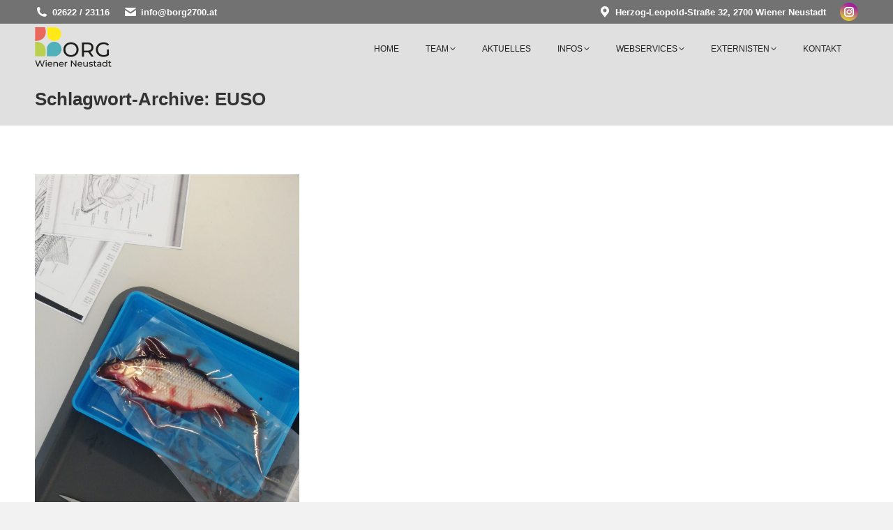

--- FILE ---
content_type: text/html; charset=UTF-8
request_url: https://www.borgwn.at/tag/euso/
body_size: 38009
content:
<!DOCTYPE html>
<!--[if !(IE 6) | !(IE 7) | !(IE 8)  ]><!-->
<html lang="de" class="no-js">
<!--<![endif]-->
<head>
<meta charset="UTF-8" />
<meta name="viewport" content="width=device-width, initial-scale=1, maximum-scale=1, user-scalable=0"/>
<meta name="theme-color" content="#b52929"/>	<link rel="profile" href="https://gmpg.org/xfn/11" />
<title>EUSO &#8211; Borg Wiener Neustadt</title>
<meta name='robots' content='max-image-preview:large' />
<style>img:is([sizes="auto" i], [sizes^="auto," i]) { contain-intrinsic-size: 3000px 1500px }</style>
<link rel='dns-prefetch' href='//maps.googleapis.com' />
<link rel="alternate" type="text/calendar" title="Borg Wiener Neustadt &raquo; iCal Feed" href="https://www.borgwn.at/events/?ical=1" />
<script consent-skip-blocker="1" data-skip-lazy-load="js-extra"  data-cfasync="false">
(function () {
// Web Font Loader compatibility (https://github.com/typekit/webfontloader)
var modules = {
typekit: "https://use.typekit.net",
google: "https://fonts.googleapis.com/"
};
var load = function (config) {
setTimeout(function () {
var a = window.consentApi;
// Only when blocker is active
if (a) {
// Iterate all modules and handle in a single `WebFont.load`
Object.keys(modules).forEach(function (module) {
var newConfigWithoutOtherModules = JSON.parse(
JSON.stringify(config)
);
Object.keys(modules).forEach(function (toRemove) {
if (toRemove !== module) {
delete newConfigWithoutOtherModules[toRemove];
}
});
if (newConfigWithoutOtherModules[module]) {
a.unblock(modules[module]).then(function () {
var originalLoad = window.WebFont.load;
if (originalLoad !== load) {
originalLoad(newConfigWithoutOtherModules);
}
});
}
});
}
}, 0);
};
if (!window.WebFont) {
window.WebFont = {
load: load
};
}
})();
</script><script consent-skip-blocker="1" data-skip-lazy-load="js-extra"  data-cfasync="false">window.gtag && (()=>{gtag('set', 'url_passthrough', true);
gtag('set', 'ads_data_redaction', true);
for (const d of [{"ad_storage":"denied","ad_user_data":"denied","ad_personalization":"denied","analytics_storage":"denied","functionality_storage":"denied","personalization_storage":"denied","security_storage":"denied","wait_for_update":1000}]) {
gtag('consent', 'default', d);
}})()</script><style>[consent-id]:not(.rcb-content-blocker):not([consent-transaction-complete]):not([consent-visual-use-parent^="children:"]):not([consent-confirm]){opacity:0!important;}
.rcb-content-blocker+.rcb-content-blocker-children-fallback~*{display:none!important;}</style><script src='//www.borgwn.at/wp-content/cache/wpfc-minified/egem2o36/9juh4.js' type="text/javascript"></script>
<!-- <script data-cfasync="false" src="https://www.borgwn.at/wp-content/fa60f0f95af6a4974fc5ccc6c0a32617/dist/159803430.js?ver=d0a9e67d7481025d345fb9f698655441" id="real-cookie-banner-pro-vendor-real-cookie-banner-pro-banner-js"></script> -->
<script type="application/json" data-skip-lazy-load="js-extra" data-skip-moving="true" data-no-defer nitro-exclude data-alt-type="application/ld+json" data-dont-merge data-wpmeteor-nooptimize="true" data-cfasync="false" id="a963aaef43111bb90af63b927dc709adf1-js-extra">{"slug":"real-cookie-banner-pro","textDomain":"real-cookie-banner","version":"5.2.10","restUrl":"https:\/\/www.borgwn.at\/wp-json\/real-cookie-banner\/v1\/","restNamespace":"real-cookie-banner\/v1","restPathObfuscateOffset":"e7a2eb0bfb648b23","restRoot":"https:\/\/www.borgwn.at\/wp-json\/","restQuery":{"_v":"5.2.10","_locale":"user"},"restNonce":"b0e05a0a52","restRecreateNonceEndpoint":"https:\/\/www.borgwn.at\/wp-admin\/admin-ajax.php?action=rest-nonce","publicUrl":"https:\/\/www.borgwn.at\/wp-content\/plugins\/real-cookie-banner-pro\/public\/","chunkFolder":"dist","chunksLanguageFolder":"https:\/\/www.borgwn.at\/wp-content\/languages\/mo-cache\/real-cookie-banner-pro\/","chunks":{"chunk-config-tab-blocker.lite.js":["de_DE-83d48f038e1cf6148175589160cda67e","de_DE-e5c2f3318cd06f18a058318f5795a54b","de_DE-76129424d1eb6744d17357561a128725","de_DE-d3d8ada331df664d13fa407b77bc690b"],"chunk-config-tab-blocker.pro.js":["de_DE-ddf5ae983675e7b6eec2afc2d53654a2","de_DE-487d95eea292aab22c80aa3ae9be41f0","de_DE-ab0e642081d4d0d660276c9cebfe9f5d","de_DE-0f5f6074a855fa677e6086b82145bd50"],"chunk-config-tab-consent.lite.js":["de_DE-3823d7521a3fc2857511061e0d660408"],"chunk-config-tab-consent.pro.js":["de_DE-9cb9ecf8c1e8ce14036b5f3a5e19f098"],"chunk-config-tab-cookies.lite.js":["de_DE-1a51b37d0ef409906245c7ed80d76040","de_DE-e5c2f3318cd06f18a058318f5795a54b","de_DE-76129424d1eb6744d17357561a128725"],"chunk-config-tab-cookies.pro.js":["de_DE-572ee75deed92e7a74abba4b86604687","de_DE-487d95eea292aab22c80aa3ae9be41f0","de_DE-ab0e642081d4d0d660276c9cebfe9f5d"],"chunk-config-tab-dashboard.lite.js":["de_DE-f843c51245ecd2b389746275b3da66b6"],"chunk-config-tab-dashboard.pro.js":["de_DE-ae5ae8f925f0409361cfe395645ac077"],"chunk-config-tab-import.lite.js":["de_DE-66df94240f04843e5a208823e466a850"],"chunk-config-tab-import.pro.js":["de_DE-e5fee6b51986d4ff7a051d6f6a7b076a"],"chunk-config-tab-licensing.lite.js":["de_DE-e01f803e4093b19d6787901b9591b5a6"],"chunk-config-tab-licensing.pro.js":["de_DE-4918ea9704f47c2055904e4104d4ffba"],"chunk-config-tab-scanner.lite.js":["de_DE-b10b39f1099ef599835c729334e38429"],"chunk-config-tab-scanner.pro.js":["de_DE-752a1502ab4f0bebfa2ad50c68ef571f"],"chunk-config-tab-settings.lite.js":["de_DE-37978e0b06b4eb18b16164a2d9c93a2c"],"chunk-config-tab-settings.pro.js":["de_DE-e59d3dcc762e276255c8989fbd1f80e3"],"chunk-config-tab-tcf.lite.js":["de_DE-4f658bdbf0aa370053460bc9e3cd1f69","de_DE-e5c2f3318cd06f18a058318f5795a54b","de_DE-d3d8ada331df664d13fa407b77bc690b"],"chunk-config-tab-tcf.pro.js":["de_DE-e1e83d5b8a28f1f91f63b9de2a8b181a","de_DE-487d95eea292aab22c80aa3ae9be41f0","de_DE-0f5f6074a855fa677e6086b82145bd50"]},"others":{"customizeValuesBanner":"{\"layout\":{\"type\":\"banner\",\"maxHeightEnabled\":true,\"maxHeight\":740,\"dialogMaxWidth\":530,\"dialogPosition\":\"middleCenter\",\"dialogMargin\":[0,0,0,0],\"bannerPosition\":\"bottom\",\"bannerMaxWidth\":1024,\"dialogBorderRadius\":3,\"borderRadius\":0,\"animationIn\":\"slideInUp\",\"animationInDuration\":500,\"animationInOnlyMobile\":true,\"animationOut\":\"none\",\"animationOutDuration\":500,\"animationOutOnlyMobile\":true,\"overlay\":true,\"overlayBg\":\"#0a0a0a\",\"overlayBgAlpha\":59,\"overlayBlur\":2},\"decision\":{\"acceptAll\":\"button\",\"acceptEssentials\":\"button\",\"showCloseIcon\":false,\"acceptIndividual\":\"link\",\"buttonOrder\":\"all,essential,save,individual\",\"showGroups\":false,\"groupsFirstView\":false,\"saveButton\":\"always\"},\"design\":{\"bg\":\"#222222\",\"textAlign\":\"left\",\"linkTextDecoration\":\"underline\",\"borderWidth\":0,\"borderColor\":\"#ffffff\",\"fontSize\":14,\"fontColor\":\"#f9f9f9\",\"fontInheritFamily\":true,\"fontFamily\":\"Arial, Helvetica, sans-serif\",\"fontWeight\":\"normal\",\"boxShadowEnabled\":true,\"boxShadowOffsetX\":0,\"boxShadowOffsetY\":-1,\"boxShadowBlurRadius\":17,\"boxShadowSpreadRadius\":0,\"boxShadowColor\":\"#0a0a0a\",\"boxShadowColorAlpha\":20},\"headerDesign\":{\"inheritBg\":true,\"bg\":\"#f4f4f4\",\"inheritTextAlign\":true,\"textAlign\":\"center\",\"padding\":[17,20,15,20],\"logo\":\"\",\"logoRetina\":\"\",\"logoMaxHeight\":40,\"logoPosition\":\"left\",\"logoMargin\":[5,15,5,15],\"fontSize\":17,\"fontColor\":\"#f9f9f9\",\"fontInheritFamily\":true,\"fontFamily\":\"Arial, Helvetica, sans-serif\",\"fontWeight\":\"normal\",\"borderWidth\":1,\"borderColor\":\"#424242\"},\"bodyDesign\":{\"padding\":[15,20,10,20],\"descriptionInheritFontSize\":true,\"descriptionFontSize\":14,\"dottedGroupsInheritFontSize\":false,\"dottedGroupsFontSize\":13,\"dottedGroupsBulletColor\":\"#b58d00\",\"teachingsInheritTextAlign\":true,\"teachingsTextAlign\":\"center\",\"teachingsSeparatorActive\":false,\"teachingsSeparatorWidth\":0,\"teachingsSeparatorHeight\":0,\"teachingsSeparatorColor\":\"#056363\",\"teachingsInheritFontSize\":false,\"teachingsFontSize\":12,\"teachingsInheritFontColor\":false,\"teachingsFontColor\":\"#a0a0a0\",\"accordionMargin\":[10,0,5,0],\"accordionPadding\":[5,5,5,5],\"accordionArrowType\":\"outlined\",\"accordionArrowColor\":\"#b58d00\",\"accordionBg\":\"#222222\",\"accordionActiveBg\":\"#2b2b2b\",\"accordionHoverBg\":\"#2b2b2b\",\"accordionBorderWidth\":0,\"accordionBorderColor\":\"#1c1c1c\",\"accordionTitleFontSize\":12,\"accordionTitleFontColor\":\"#ffffff\",\"accordionTitleFontWeight\":\"normal\",\"accordionDescriptionMargin\":[5,0,0,0],\"accordionDescriptionFontSize\":12,\"accordionDescriptionFontColor\":\"#a0a0a0\",\"accordionDescriptionFontWeight\":\"normal\",\"acceptAllOneRowLayout\":false,\"acceptAllPadding\":[10,10,10,10],\"acceptAllBg\":\"#b58d00\",\"acceptAllTextAlign\":\"center\",\"acceptAllFontSize\":16,\"acceptAllFontColor\":\"#000000\",\"acceptAllFontWeight\":\"normal\",\"acceptAllBorderWidth\":0,\"acceptAllBorderColor\":\"#000000\",\"acceptAllHoverBg\":\"#896200\",\"acceptAllHoverFontColor\":\"#ffffff\",\"acceptAllHoverBorderColor\":\"#000000\",\"acceptEssentialsUseAcceptAll\":true,\"acceptEssentialsButtonType\":\"\",\"acceptEssentialsPadding\":[5,5,5,5],\"acceptEssentialsBg\":\"#222222\",\"acceptEssentialsTextAlign\":\"center\",\"acceptEssentialsFontSize\":13,\"acceptEssentialsFontColor\":\"#b58d00\",\"acceptEssentialsFontWeight\":\"normal\",\"acceptEssentialsBorderWidth\":1,\"acceptEssentialsBorderColor\":\"#b58d00\",\"acceptEssentialsHoverBg\":\"#222222\",\"acceptEssentialsHoverFontColor\":\"#ffffff\",\"acceptEssentialsHoverBorderColor\":\"#b58d00\",\"acceptIndividualPadding\":[5,5,5,5],\"acceptIndividualBg\":\"#ffffff\",\"acceptIndividualTextAlign\":\"center\",\"acceptIndividualFontSize\":16,\"acceptIndividualFontColor\":\"#b58d00\",\"acceptIndividualFontWeight\":\"normal\",\"acceptIndividualBorderWidth\":0,\"acceptIndividualBorderColor\":\"#000000\",\"acceptIndividualHoverBg\":\"#ffffff\",\"acceptIndividualHoverFontColor\":\"#ffffff\",\"acceptIndividualHoverBorderColor\":\"#000000\"},\"footerDesign\":{\"poweredByLink\":true,\"inheritBg\":false,\"bg\":\"#141414\",\"inheritTextAlign\":true,\"textAlign\":\"center\",\"padding\":[15,20,17,20],\"fontSize\":13,\"fontColor\":\"#969696\",\"fontInheritFamily\":true,\"fontFamily\":\"Arial, Helvetica, sans-serif\",\"fontWeight\":\"normal\",\"hoverFontColor\":\"#d3d3d3\",\"borderWidth\":1,\"borderColor\":\"#424242\",\"languageSwitcher\":\"flags\"},\"texts\":{\"headline\":\"Privatsph\\u00e4re-Einstellungen\",\"description\":\"Wir verwenden Cookies und \\u00e4hnliche Technologien auf unserer Website und verarbeiten personenbezogene Daten von dir (z.B. IP-Adresse), um z.B. Inhalte und Anzeigen zu personalisieren, Medien von Drittanbietern einzubinden oder Zugriffe auf unsere Website zu analysieren. Die Datenverarbeitung kann auch erst in Folge gesetzter Cookies stattfinden. Wir teilen diese Daten mit Dritten, die wir in den Privatsph\\u00e4re-Einstellungen benennen.<br \\\/><br \\\/>Die Datenverarbeitung kann mit deiner Einwilligung oder auf Basis eines berechtigten Interesses erfolgen, dem du in den Privatsph\\u00e4re-Einstellungen widersprechen kannst. Du hast das Recht, nicht einzuwilligen und deine Einwilligung zu einem sp\\u00e4teren Zeitpunkt zu \\u00e4ndern oder zu widerrufen. Weitere Informationen zur Verwendung deiner Daten findest du in unserer {{privacyPolicy}}Datenschutzerkl\\u00e4rung{{\\\/privacyPolicy}}.\",\"acceptAll\":\"Alle akzeptieren\",\"acceptEssentials\":\"Weiter ohne Einwilligung\",\"acceptIndividual\":\"Privatsph\\u00e4re-Einstellungen individuell festlegen\",\"poweredBy\":\"0\",\"dataProcessingInUnsafeCountries\":\"Einige Services verarbeiten personenbezogene Daten in unsicheren Drittl\\u00e4ndern. Mit deiner Einwilligung stimmst du auch der Datenverarbeitung gekennzeichneter Services gem\\u00e4\\u00df {{legalBasis}} zu, mit Risiken wie unzureichenden Rechtsmitteln, unbefugtem Zugriff durch Beh\\u00f6rden ohne Information oder Widerspruchsm\\u00f6glichkeit, unbefugter Weitergabe an Dritte und unzureichenden Datensicherheitsma\\u00dfnahmen.\",\"ageNoticeBanner\":\"Du bist unter {{minAge}} Jahre alt? Dann kannst du nicht in optionale Services einwilligen. Du kannst deine Eltern oder Erziehungsberechtigten bitten, mit dir in diese Services einzuwilligen.\",\"ageNoticeBlocker\":\"Du bist unter {{minAge}} Jahre alt? Leider darfst du in diesen Service nicht selbst einwilligen, um diese Inhalte zu sehen. Bitte deine Eltern oder Erziehungsberechtigten, in den Service mit dir einzuwilligen!\",\"listServicesNotice\":\"Wenn du alle Services akzeptierst, erlaubst du, dass {{services}} geladen werden. Diese sind nach ihrem Zweck in Gruppen {{serviceGroups}} unterteilt (Zugeh\\u00f6rigkeit durch hochgestellte Zahlen gekennzeichnet).\",\"listServicesLegitimateInterestNotice\":\"Au\\u00dferdem werden {{services}} auf der Grundlage eines berechtigten Interesses geladen.\",\"tcfStacksCustomName\":\"Services mit verschiedenen Zwecken au\\u00dferhalb des TCF-Standards\",\"tcfStacksCustomDescription\":\"Services, die Einwilligungen nicht \\u00fcber den TCF-Standard, sondern \\u00fcber andere Technologien teilen. Diese werden nach ihrem Zweck in mehrere Gruppen unterteilt. Einige davon werden aufgrund eines berechtigten Interesses genutzt (z.B. Gefahrenabwehr), andere werden nur mit deiner Einwilligung genutzt. Details zu den einzelnen Gruppen und Zwecken der Services findest du in den individuellen Privatsph\\u00e4re-Einstellungen.\",\"consentForwardingExternalHosts\":\"Deine Einwilligung gilt auch auf {{websites}}.\",\"blockerHeadline\":\"{{name}} aufgrund von Privatsph\\u00e4re-Einstellungen blockiert\",\"blockerLinkShowMissing\":\"Zeige alle Services, in die du noch einwilligen musst\",\"blockerLoadButton\":\"Services akzeptieren und Inhalte laden\",\"blockerAcceptInfo\":\"Wenn du die blockierten Inhalte l\\u00e4dst, werden deine Datenschutzeinstellungen angepasst. Inhalte aus diesem Service werden in Zukunft nicht mehr blockiert.\",\"stickyHistory\":\"Historie der Privatsph\\u00e4re-Einstellungen\",\"stickyRevoke\":\"Einwilligungen widerrufen\",\"stickyRevokeSuccessMessage\":\"Du hast die Einwilligung f\\u00fcr Services mit dessen Cookies und Verarbeitung personenbezogener Daten erfolgreich widerrufen. Die Seite wird jetzt neu geladen!\",\"stickyChange\":\"Privatsph\\u00e4re-Einstellungen \\u00e4ndern\"},\"individualLayout\":{\"inheritDialogMaxWidth\":false,\"dialogMaxWidth\":970,\"inheritBannerMaxWidth\":true,\"bannerMaxWidth\":1980,\"descriptionTextAlign\":\"left\"},\"group\":{\"checkboxBg\":\"#f0f0f0\",\"checkboxBorderWidth\":1,\"checkboxBorderColor\":\"#d2d2d2\",\"checkboxActiveColor\":\"#000000\",\"checkboxActiveBg\":\"#c6a900\",\"checkboxActiveBorderColor\":\"#000000\",\"groupInheritBg\":true,\"groupBg\":\"#f4f4f4\",\"groupPadding\":[15,15,15,15],\"groupSpacing\":10,\"groupBorderRadius\":0,\"groupBorderWidth\":1,\"groupBorderColor\":\"#424242\",\"headlineFontSize\":15,\"headlineFontWeight\":\"bolder\",\"headlineFontColor\":\"#ffffff\",\"descriptionFontSize\":13,\"descriptionFontColor\":\"#ffffff\",\"linkColor\":\"#969696\",\"linkHoverColor\":\"#d3d3d3\",\"detailsHideLessRelevant\":true},\"saveButton\":{\"useAcceptAll\":true,\"type\":\"button\",\"padding\":[5,5,5,5],\"bg\":\"#222222\",\"textAlign\":\"center\",\"fontSize\":14,\"fontColor\":\"#b58d00\",\"fontWeight\":\"normal\",\"borderWidth\":1,\"borderColor\":\"#b58d00\",\"hoverBg\":\"#222222\",\"hoverFontColor\":\"#ffffff\",\"hoverBorderColor\":\"#b58d00\"},\"individualTexts\":{\"headline\":\"Individuelle Privatsph\\u00e4re-Einstellungen\",\"description\":\"Wir verwenden Cookies und \\u00e4hnliche Technologien auf unserer Website und verarbeiten personenbezogene Daten von dir (z.B. IP-Adresse), um z.B. Inhalte und Anzeigen zu personalisieren, Medien von Drittanbietern einzubinden oder Zugriffe auf unsere Website zu analysieren. Die Datenverarbeitung kann auch erst in Folge gesetzter Cookies stattfinden. Wir teilen diese Daten mit Dritten, die wir in den Privatsph\\u00e4re-Einstellungen benennen.<br \\\/><br \\\/>Die Datenverarbeitung kann mit deiner Einwilligung oder auf Basis eines berechtigten Interesses erfolgen, dem du in den Privatsph\\u00e4re-Einstellungen widersprechen kannst. Du hast das Recht, nicht einzuwilligen und deine Einwilligung zu einem sp\\u00e4teren Zeitpunkt zu \\u00e4ndern oder zu widerrufen. Weitere Informationen zur Verwendung deiner Daten findest du in unserer {{privacyPolicy}}Datenschutzerkl\\u00e4rung{{\\\/privacyPolicy}}.<br \\\/><br \\\/>Im Folgenden findest du eine \\u00dcbersicht \\u00fcber alle Services, die von dieser Website genutzt werden. Du kannst dir detaillierte Informationen zu jedem Service ansehen und ihm einzeln zustimmen oder von deinem Widerspruchsrecht Gebrauch machen.\",\"save\":\"Individuelle Auswahlen speichern\",\"showMore\":\"Service-Informationen anzeigen\",\"hideMore\":\"Service-Informationen ausblenden\",\"postamble\":\"\"},\"mobile\":{\"enabled\":true,\"maxHeight\":400,\"hideHeader\":false,\"alignment\":\"bottom\",\"scalePercent\":90,\"scalePercentVertical\":-50},\"sticky\":{\"enabled\":true,\"animationsEnabled\":true,\"alignment\":\"left\",\"bubbleBorderRadius\":50,\"icon\":\"fingerprint\",\"iconCustom\":\"\",\"iconCustomRetina\":\"\",\"iconSize\":30,\"iconColor\":\"#ffffff\",\"bubbleMargin\":[10,20,20,20],\"bubblePadding\":15,\"bubbleBg\":\"#15779b\",\"bubbleBorderWidth\":0,\"bubbleBorderColor\":\"#10556f\",\"boxShadowEnabled\":true,\"boxShadowOffsetX\":0,\"boxShadowOffsetY\":2,\"boxShadowBlurRadius\":5,\"boxShadowSpreadRadius\":1,\"boxShadowColor\":\"#105b77\",\"boxShadowColorAlpha\":40,\"bubbleHoverBg\":\"#ffffff\",\"bubbleHoverBorderColor\":\"#000000\",\"hoverIconColor\":\"#000000\",\"hoverIconCustom\":\"\",\"hoverIconCustomRetina\":\"\",\"menuFontSize\":16,\"menuBorderRadius\":5,\"menuItemSpacing\":10,\"menuItemPadding\":[5,10,5,10]},\"customCss\":{\"css\":\"\",\"antiAdBlocker\":\"y\"}}","isPro":true,"showProHints":false,"proUrl":"https:\/\/devowl.io\/de\/go\/real-cookie-banner?source=rcb-lite","showLiteNotice":false,"frontend":{"groups":"[{\"id\":56,\"name\":\"Essenziell\",\"slug\":\"essenziell\",\"description\":\"Essenzielle Services sind f\\u00fcr die grundlegende Funktionalit\\u00e4t der Website erforderlich. Sie enthalten nur technisch notwendige Services. Diesen Services kann nicht widersprochen werden.\",\"isEssential\":true,\"isDefault\":true,\"items\":[{\"id\":5639,\"name\":\"Real Cookie Banner\",\"purpose\":\"Real Cookie Banner bittet Website-Besucher um die Einwilligung zum Setzen von Cookies und zur Verarbeitung personenbezogener Daten. Dazu wird jedem Website-Besucher eine UUID (pseudonyme Identifikation des Nutzers) zugewiesen, die bis zum Ablauf des Cookies zur Speicherung der Einwilligung g\\u00fcltig ist. Cookies werden dazu verwendet, um zu testen, ob Cookies gesetzt werden k\\u00f6nnen, um Referenz auf die dokumentierte Einwilligung zu speichern, um zu speichern, in welche Services aus welchen Service-Gruppen der Besucher eingewilligt hat, und, falls Einwilligung nach dem Transparency &amp; Consent Framework (TCF) eingeholt werden, um die Einwilligungen in TCF Partner, Zwecke, besondere Zwecke, Funktionen und besondere Funktionen zu speichern. Im Rahmen der Darlegungspflicht nach DSGVO wird die erhobene Einwilligung vollumf\\u00e4nglich dokumentiert. Dazu z\\u00e4hlt neben den Services und Service-Gruppen, in welche der Besucher eingewilligt hat, und falls Einwilligung nach dem TCF Standard eingeholt werden, in welche TCF Partner, Zwecke und Funktionen der Besucher eingewilligt hat, alle Einstellungen des Cookie Banners zum Zeitpunkt der Einwilligung als auch die technischen Umst\\u00e4nde (z.B. Gr\\u00f6\\u00dfe des Sichtbereichs bei der Einwilligung) und die Nutzerinteraktionen (z.B. Klick auf Buttons), die zur Einwilligung gef\\u00fchrt haben. Die Einwilligung wird pro Sprache einmal erhoben.\",\"providerContact\":{\"phone\":\"\",\"email\":\"\",\"link\":\"\"},\"isProviderCurrentWebsite\":true,\"provider\":\"Borg Wiener Neustadt\",\"uniqueName\":\"real-cookie-banner\",\"isEmbeddingOnlyExternalResources\":false,\"legalBasis\":\"legal-requirement\",\"dataProcessingInCountries\":[],\"dataProcessingInCountriesSpecialTreatments\":[],\"technicalDefinitions\":[{\"type\":\"http\",\"name\":\"real_cookie_banner*\",\"host\":\".borgwn.at\",\"duration\":365,\"durationUnit\":\"d\",\"isSessionDuration\":false,\"purpose\":\"Eindeutiger Identifikator f\\u00fcr die Einwilligung, aber nicht f\\u00fcr den Website-Besucher. Revisionshash f\\u00fcr die Einstellungen des Cookie-Banners (Texte, Farben, Funktionen, Servicegruppen, Dienste, Content Blocker usw.). IDs f\\u00fcr eingewilligte Services und Service-Gruppen.\"},{\"type\":\"http\",\"name\":\"real_cookie_banner*-tcf\",\"host\":\".borgwn.at\",\"duration\":365,\"durationUnit\":\"d\",\"isSessionDuration\":false,\"purpose\":\"Im Rahmen von TCF gesammelte Einwilligungen, die im TC-String-Format gespeichert werden, einschlie\\u00dflich TCF-Vendoren, -Zwecke, -Sonderzwecke, -Funktionen und -Sonderfunktionen.\"},{\"type\":\"http\",\"name\":\"real_cookie_banner*-gcm\",\"host\":\".borgwn.at\",\"duration\":365,\"durationUnit\":\"d\",\"isSessionDuration\":false,\"purpose\":\"Die im Google Consent Mode gesammelten Einwilligungen in die verschiedenen Einwilligungstypen (Zwecke) werden f\\u00fcr alle mit dem Google Consent Mode kompatiblen Services gespeichert.\"},{\"type\":\"http\",\"name\":\"real_cookie_banner-test\",\"host\":\".borgwn.at\",\"duration\":365,\"durationUnit\":\"d\",\"isSessionDuration\":false,\"purpose\":\"Cookie, der gesetzt wurde, um die Funktionalit\\u00e4t von HTTP-Cookies zu testen. Wird sofort nach dem Test gel\\u00f6scht.\"},{\"type\":\"local\",\"name\":\"real_cookie_banner*\",\"host\":\"https:\\\/\\\/www.borgwn.at\",\"duration\":1,\"durationUnit\":\"d\",\"isSessionDuration\":false,\"purpose\":\"Eindeutiger Identifikator f\\u00fcr die Einwilligung, aber nicht f\\u00fcr den Website-Besucher. Revisionshash f\\u00fcr die Einstellungen des Cookie-Banners (Texte, Farben, Funktionen, Service-Gruppen, Services, Content Blocker usw.). IDs f\\u00fcr eingewilligte Services und Service-Gruppen. Wird nur solange gespeichert, bis die Einwilligung auf dem Website-Server dokumentiert ist.\"},{\"type\":\"local\",\"name\":\"real_cookie_banner*-tcf\",\"host\":\"https:\\\/\\\/www.borgwn.at\",\"duration\":1,\"durationUnit\":\"d\",\"isSessionDuration\":false,\"purpose\":\"Im Rahmen von TCF gesammelte Einwilligungen werden im TC-String-Format gespeichert, einschlie\\u00dflich TCF Vendoren, Zwecke, besondere Zwecke, Funktionen und besondere Funktionen. Wird nur solange gespeichert, bis die Einwilligung auf dem Website-Server dokumentiert ist.\"},{\"type\":\"local\",\"name\":\"real_cookie_banner*-gcm\",\"host\":\"https:\\\/\\\/www.borgwn.at\",\"duration\":1,\"durationUnit\":\"d\",\"isSessionDuration\":false,\"purpose\":\"Im Rahmen des Google Consent Mode erfasste Einwilligungen werden f\\u00fcr alle mit dem Google Consent Mode kompatiblen Services in Einwilligungstypen (Zwecke) gespeichert. Wird nur solange gespeichert, bis die Einwilligung auf dem Website-Server dokumentiert ist.\"},{\"type\":\"local\",\"name\":\"real_cookie_banner-consent-queue*\",\"host\":\"https:\\\/\\\/www.borgwn.at\",\"duration\":1,\"durationUnit\":\"d\",\"isSessionDuration\":false,\"purpose\":\"Lokale Zwischenspeicherung (Caching) der Auswahl im Cookie-Banner, bis der Server die Einwilligung dokumentiert; Dokumentation periodisch oder bei Seitenwechseln versucht, wenn der Server nicht verf\\u00fcgbar oder \\u00fcberlastet ist.\"}],\"codeDynamics\":[],\"providerPrivacyPolicyUrl\":\"https:\\\/\\\/www.borgwn.at\\\/impressum-2\\\/\",\"providerLegalNoticeUrl\":\"\",\"tagManagerOptInEventName\":\"\",\"tagManagerOptOutEventName\":\"\",\"googleConsentModeConsentTypes\":[],\"executePriority\":10,\"codeOptIn\":\"\",\"executeCodeOptInWhenNoTagManagerConsentIsGiven\":false,\"codeOptOut\":\"\",\"executeCodeOptOutWhenNoTagManagerConsentIsGiven\":false,\"deleteTechnicalDefinitionsAfterOptOut\":false,\"codeOnPageLoad\":\"\",\"presetId\":\"real-cookie-banner\"}]},{\"id\":57,\"name\":\"Funktional\",\"slug\":\"funktional\",\"description\":\"Funktionale Services sind notwendig, um \\u00fcber die wesentliche Funktionalit\\u00e4t der Website hinausgehende Features wie h\\u00fcbschere Schriftarten, Videowiedergabe oder interaktive Web 2.0-Features bereitzustellen. Inhalte von z.B. Video- und Social Media-Plattformen sind standardm\\u00e4\\u00dfig gesperrt und k\\u00f6nnen zugestimmt werden. Wenn dem Service zugestimmt wird, werden diese Inhalte automatisch ohne weitere manuelle Einwilligung geladen.\",\"isEssential\":false,\"isDefault\":true,\"items\":[{\"id\":8431,\"name\":\"Popup Maker\",\"purpose\":\"Popup Maker erm\\u00f6glicht Popups in Abh\\u00e4ngigkeit vom Inhalt der Seite und dem Verhalten des Besuchers anzuzeigen. Cookies werden verwendet, um sich zu merken, welche Popups bereits ge\\u00f6ffnet und geschlossen wurden. Enth\\u00e4lt ein Prompt ein Formular, k\\u00f6nnen Cookies genutzt werden, um sich zu merken, ob das Formular angezeigt, ausgef\\u00fcllt, erfolgreich ausgef\\u00fcllt wurde oder ob das Formular genutzt wurde, um z.B. einen Newsletter zu abonnieren.\",\"providerContact\":{\"phone\":\"\",\"email\":\"\",\"link\":\"\"},\"isProviderCurrentWebsite\":true,\"provider\":\"\",\"uniqueName\":\"popup-maker\",\"isEmbeddingOnlyExternalResources\":false,\"legalBasis\":\"consent\",\"dataProcessingInCountries\":[],\"dataProcessingInCountriesSpecialTreatments\":[],\"technicalDefinitions\":[{\"type\":\"http\",\"name\":\"pum-20\",\"host\":\"www.borgwn.at\",\"duration\":1,\"durationUnit\":\"mo\",\"isSessionDuration\":false,\"purpose\":\"\"}],\"codeDynamics\":[],\"providerPrivacyPolicyUrl\":\"\",\"providerLegalNoticeUrl\":\"\",\"tagManagerOptInEventName\":\"\",\"tagManagerOptOutEventName\":\"\",\"googleConsentModeConsentTypes\":[],\"executePriority\":10,\"codeOptIn\":\"\",\"executeCodeOptInWhenNoTagManagerConsentIsGiven\":false,\"codeOptOut\":\"\",\"executeCodeOptOutWhenNoTagManagerConsentIsGiven\":false,\"deleteTechnicalDefinitionsAfterOptOut\":true,\"codeOnPageLoad\":\"\",\"presetId\":\"popup-maker\"},{\"id\":8068,\"name\":\"Font Awesome\",\"purpose\":\"Font Awesome l\\u00e4dt benutzerdefinierte Icon-Schriftarten herunter, die nicht auf dem Client-Ger\\u00e4t des Nutzers installiert sind, und sie in die Website einbettet. Dies erfordert die Verarbeitung der IP-Adresse und der Metadaten des Nutzers. Auf dem Client des Nutzers werden keine Cookies oder Cookie-\\u00e4hnliche Technologien gesetzt. Diese Daten k\\u00f6nnen verwendet werden, um die besuchten Websites zu erfassen und um die Dienste von Font Awesome zu verbessern. Font Awesome gibt pers\\u00f6nliche Informationen an seine Partner und andere Unternehmen weiter, wie z.B. Content Delivery Network Provider, Zahlungsanbieter und andere Dienste.\",\"providerContact\":{\"phone\":\"\",\"email\":\"privacy@fontawesome.com\",\"link\":\"https:\\\/\\\/fontawesome.com\\\/support\"},\"isProviderCurrentWebsite\":false,\"provider\":\"Fonticons, Inc., 307 S Main St, Bentonville, Arkansas, 72712, USA\",\"uniqueName\":\"font-awesome\",\"isEmbeddingOnlyExternalResources\":true,\"legalBasis\":\"consent\",\"dataProcessingInCountries\":[\"US\",\"AF\",\"AL\",\"DZ\",\"AD\",\"AO\",\"AG\",\"AR\",\"AM\",\"AU\",\"AT\",\"AZ\",\"BS\",\"BH\",\"BD\",\"BB\",\"BY\",\"BE\",\"BZ\",\"BJ\",\"BT\",\"BO\",\"BA\",\"BW\",\"BR\",\"BN\",\"BG\",\"BF\",\"BI\",\"KH\",\"CM\",\"CA\",\"CV\",\"CF\",\"TD\",\"CL\",\"CN\",\"CO\",\"KM\",\"CG\",\"CD\",\"CR\",\"HR\",\"CU\",\"CY\",\"CZ\",\"DK\",\"DJ\",\"DM\",\"DO\",\"EC\",\"EG\",\"SV\",\"GQ\",\"ER\",\"EE\",\"ET\",\"FJ\",\"FI\",\"FR\",\"GA\",\"GM\",\"GE\",\"DE\",\"GH\",\"GR\",\"GD\",\"GT\",\"GN\",\"GW\",\"GY\",\"HT\",\"HN\",\"HU\",\"IS\",\"IN\",\"ID\",\"IR\",\"IQ\",\"IE\",\"IL\",\"IT\",\"JM\",\"JP\",\"JO\",\"KZ\",\"KE\",\"KI\",\"KR\",\"KP\",\"KW\",\"KG\",\"LA\",\"LV\",\"LB\",\"LS\",\"LR\",\"LY\",\"LI\",\"LT\",\"LU\",\"MG\",\"MW\",\"MY\",\"MV\",\"ML\",\"MT\",\"MH\",\"MR\",\"MU\",\"MK\",\"MX\",\"FM\",\"MD\",\"MC\",\"MN\",\"ME\",\"MA\",\"MZ\",\"MM\",\"NA\",\"NR\",\"NP\",\"NL\",\"NZ\",\"NI\",\"NE\",\"NG\",\"NO\",\"OM\",\"PK\",\"PW\",\"PA\",\"PG\",\"PY\",\"PE\",\"PH\",\"PL\",\"PT\",\"QA\",\"RO\",\"RU\",\"RW\",\"KN\",\"LC\",\"WS\",\"SM\",\"ST\",\"SA\",\"SN\",\"RS\",\"SC\",\"SL\",\"SG\",\"SK\",\"SI\",\"SB\",\"SO\",\"ZA\",\"ES\",\"LK\",\"SD\",\"SR\",\"SZ\",\"SE\",\"CH\",\"SY\",\"TW\",\"TJ\",\"TZ\",\"TH\",\"TL\",\"TG\",\"TO\",\"TT\",\"TN\",\"TR\",\"TM\",\"TV\",\"UG\",\"UA\",\"AE\",\"GB\",\"UY\",\"UZ\",\"VU\",\"VA\",\"VE\",\"VN\",\"YE\",\"ZM\",\"ZW\"],\"dataProcessingInCountriesSpecialTreatments\":[],\"technicalDefinitions\":[],\"codeDynamics\":[],\"providerPrivacyPolicyUrl\":\"https:\\\/\\\/fontawesome.com\\\/privacy\",\"providerLegalNoticeUrl\":\"\",\"tagManagerOptInEventName\":\"\",\"tagManagerOptOutEventName\":\"\",\"googleConsentModeConsentTypes\":[],\"executePriority\":10,\"codeOptIn\":\"\",\"executeCodeOptInWhenNoTagManagerConsentIsGiven\":false,\"codeOptOut\":\"\",\"executeCodeOptOutWhenNoTagManagerConsentIsGiven\":false,\"deleteTechnicalDefinitionsAfterOptOut\":false,\"codeOnPageLoad\":\"\",\"presetId\":\"font-awesome\"},{\"id\":5921,\"name\":\"Kommentare\",\"purpose\":\"WordPress als Content Management System bietet die M\\u00f6glichkeit, Kommentare unter Blog-Beitr\\u00e4gen und \\u00e4hnlichen Inhalten zu schreiben. Das Cookie speichert den Namen, die E-Mail-Adresse und die Website eines Kommentators, um sie wieder anzuzeigen, wenn der Kommentator einen weiteren Kommentar auf dieser Website schreiben m\\u00f6chte.\",\"providerContact\":{\"phone\":\"\",\"email\":\"\",\"link\":\"\"},\"isProviderCurrentWebsite\":true,\"provider\":\"Borg Wiener Neustadt\",\"uniqueName\":\"wordpress-comments\",\"isEmbeddingOnlyExternalResources\":false,\"legalBasis\":\"consent\",\"dataProcessingInCountries\":[],\"dataProcessingInCountriesSpecialTreatments\":[],\"technicalDefinitions\":[{\"type\":\"http\",\"name\":\"comment_author_*\",\"host\":\"borgwn.at\",\"duration\":1,\"durationUnit\":\"y\",\"isSessionDuration\":false,\"purpose\":\"\"},{\"type\":\"http\",\"name\":\"comment_author_email_*\",\"host\":\"borgwn.at\",\"duration\":1,\"durationUnit\":\"y\",\"isSessionDuration\":false,\"purpose\":\"\"},{\"type\":\"http\",\"name\":\"comment_author_url_*\",\"host\":\"borgwn.at\",\"duration\":1,\"durationUnit\":\"y\",\"isSessionDuration\":false,\"purpose\":\"\"}],\"codeDynamics\":[],\"providerPrivacyPolicyUrl\":\"https:\\\/\\\/www.borgwn.at\\\/impressum-2\\\/\",\"providerLegalNoticeUrl\":\"\",\"tagManagerOptInEventName\":\"\",\"tagManagerOptOutEventName\":\"\",\"googleConsentModeConsentTypes\":[],\"executePriority\":10,\"codeOptIn\":\"base64-encoded:[base64]\",\"executeCodeOptInWhenNoTagManagerConsentIsGiven\":false,\"codeOptOut\":\"\",\"executeCodeOptOutWhenNoTagManagerConsentIsGiven\":false,\"deleteTechnicalDefinitionsAfterOptOut\":false,\"codeOnPageLoad\":\"\",\"presetId\":\"wordpress-comments\"},{\"id\":5665,\"name\":\"Google Fonts\",\"purpose\":\"Google Fonts erm\\u00f6glicht die Integration von Schriftarten in Websites, um die Website zu verbessern, ohne dass die Schriftarten auf deinem Ger\\u00e4t installiert werden m\\u00fcssen. Dies erfordert die Verarbeitung der IP-Adresse und der Metadaten des Nutzers. Auf dem Client des Nutzers werden keine Cookies oder Cookie-\\u00e4hnliche Technologien gesetzt. Die Daten k\\u00f6nnen verwendet werden, um die besuchten Websites zu erfassen, und sie k\\u00f6nnen verwendet werden, um die Dienste von Google zu verbessern. Sie k\\u00f6nnen auch zur Profilerstellung verwendet werden, z. B. um dir personalisierte Dienste anzubieten, wie Werbung auf der Grundlage deiner Interessen oder Empfehlungen. Google stellt personenbezogene Daten seinen verbundenen Unternehmen und anderen vertrauensw\\u00fcrdigen Unternehmen oder Personen zur Verf\\u00fcgung, die diese Daten auf der Grundlage der Anweisungen von Google und in \\u00dcbereinstimmung mit den Datenschutzbestimmungen von Google f\\u00fcr sie verarbeiten.\",\"providerContact\":{\"phone\":\"+353 1 543 1000\",\"email\":\"dpo-google@google.com\",\"link\":\"https:\\\/\\\/support.google.com\\\/\"},\"isProviderCurrentWebsite\":false,\"provider\":\"Google Ireland Limited, Gordon House, Barrow Street, Dublin 4, Irland\",\"uniqueName\":\"google-fonts\",\"isEmbeddingOnlyExternalResources\":true,\"legalBasis\":\"consent\",\"dataProcessingInCountries\":[\"US\",\"IE\",\"AU\",\"BE\",\"BR\",\"CA\",\"CL\",\"FI\",\"FR\",\"DE\",\"HK\",\"IN\",\"ID\",\"IL\",\"IT\",\"JP\",\"KR\",\"NL\",\"PL\",\"QA\",\"SG\",\"ES\",\"CH\",\"TW\",\"GB\"],\"dataProcessingInCountriesSpecialTreatments\":[\"provider-is-self-certified-trans-atlantic-data-privacy-framework\"],\"technicalDefinitions\":[{\"type\":\"http\",\"name\":\"\",\"host\":\"\",\"duration\":0,\"durationUnit\":\"y\",\"isSessionDuration\":false,\"purpose\":\"\"}],\"codeDynamics\":[],\"providerPrivacyPolicyUrl\":\"https:\\\/\\\/business.safety.google\\\/intl\\\/de\\\/privacy\\\/\",\"providerLegalNoticeUrl\":\"https:\\\/\\\/www.google.de\\\/contact\\\/impressum.html\",\"tagManagerOptInEventName\":\"\",\"tagManagerOptOutEventName\":\"\",\"googleConsentModeConsentTypes\":[],\"executePriority\":10,\"codeOptIn\":\"\",\"executeCodeOptInWhenNoTagManagerConsentIsGiven\":false,\"codeOptOut\":\"\",\"executeCodeOptOutWhenNoTagManagerConsentIsGiven\":false,\"deleteTechnicalDefinitionsAfterOptOut\":false,\"codeOnPageLoad\":\"base64-encoded:[base64]\",\"presetId\":\"google-fonts\"},{\"id\":5651,\"name\":\"WordPress Emojis\",\"purpose\":\"WordPress Emojis ist ein Emoji-Set, das von wordpress.org geladen wird, wenn ein alter Browser verwendet wird, welcher ohne die Einbindung des Services keine Emojis anzeigen k\\u00f6nnte. Dies erfordert die Verarbeitung der IP-Adresse und der Metadaten des Nutzers. Auf dem Client des Nutzers werden keine Cookies oder Cookie-\\u00e4hnliche Technologien gesetzt.\",\"providerContact\":{\"phone\":\"\",\"email\":\"dpo@wordpress.org\",\"link\":\"\"},\"isProviderCurrentWebsite\":false,\"provider\":\"WordPress.org, 660 4TH St, San Francisco, CA, 94107, USA\",\"uniqueName\":\"google-fonts-1\",\"isEmbeddingOnlyExternalResources\":true,\"legalBasis\":\"consent\",\"dataProcessingInCountries\":[\"US\"],\"dataProcessingInCountriesSpecialTreatments\":[\"provider-is-self-certified-trans-atlantic-data-privacy-framework\"],\"technicalDefinitions\":[{\"type\":\"http\",\"name\":\"SIDCC\",\"host\":\".youtube.com\",\"duration\":1,\"durationUnit\":\"y\",\"isSessionDuration\":false,\"purpose\":\"\"},{\"type\":\"http\",\"name\":\"__Secure-3PAPISID\",\"host\":\".youtube.com\",\"duration\":2,\"durationUnit\":\"y\",\"isSessionDuration\":false,\"purpose\":\"\"},{\"type\":\"http\",\"name\":\"__Secure-APISID\",\"host\":\".youtube.com\",\"duration\":1,\"durationUnit\":\"mo\",\"isSessionDuration\":false,\"purpose\":\"\"},{\"type\":\"http\",\"name\":\"SAPISID\",\"host\":\".youtube.com\",\"duration\":2,\"durationUnit\":\"y\",\"isSessionDuration\":false,\"purpose\":\"\"},{\"type\":\"http\",\"name\":\"SSID\",\"host\":\".youtube.com\",\"duration\":2,\"durationUnit\":\"y\",\"isSessionDuration\":false,\"purpose\":\"\"},{\"type\":\"http\",\"name\":\"1P_JAR\",\"host\":\".youtube.com\",\"duration\":1,\"durationUnit\":\"mo\",\"isSessionDuration\":false,\"purpose\":\"\"},{\"type\":\"http\",\"name\":\"SEARCH_SAMESITE\",\"host\":\".youtube.com\",\"duration\":6,\"durationUnit\":\"mo\",\"isSessionDuration\":false,\"purpose\":\"\"},{\"type\":\"http\",\"name\":\"YSC\",\"host\":\".youtube.com\",\"duration\":0,\"durationUnit\":\"y\",\"isSessionDuration\":true,\"purpose\":\"\"},{\"type\":\"http\",\"name\":\"LOGIN_INFO\",\"host\":\".youtube.com\",\"duration\":2,\"durationUnit\":\"y\",\"isSessionDuration\":false,\"purpose\":\"\"},{\"type\":\"http\",\"name\":\"HSID\",\"host\":\".youtube.com\",\"duration\":2,\"durationUnit\":\"y\",\"isSessionDuration\":false,\"purpose\":\"\"},{\"type\":\"http\",\"name\":\"VISITOR_INFO1_LIVE\",\"host\":\".youtube.com\",\"duration\":6,\"durationUnit\":\"mo\",\"isSessionDuration\":false,\"purpose\":\"\"},{\"type\":\"http\",\"name\":\"CONSENT\",\"host\":\".youtube.com\",\"duration\":18,\"durationUnit\":\"y\",\"isSessionDuration\":false,\"purpose\":\"\"},{\"type\":\"http\",\"name\":\"__Secure-SSID\",\"host\":\".youtube.com\",\"duration\":1,\"durationUnit\":\"mo\",\"isSessionDuration\":false,\"purpose\":\"\"},{\"type\":\"http\",\"name\":\"__Secure-HSID\",\"host\":\".youtube.com\",\"duration\":1,\"durationUnit\":\"mo\",\"isSessionDuration\":false,\"purpose\":\"\"},{\"type\":\"http\",\"name\":\"APISID\",\"host\":\".youtube.com\",\"duration\":2,\"durationUnit\":\"y\",\"isSessionDuration\":false,\"purpose\":\"\"},{\"type\":\"http\",\"name\":\"__Secure-3PSID\",\"host\":\".youtube.com\",\"duration\":2,\"durationUnit\":\"y\",\"isSessionDuration\":false,\"purpose\":\"\"},{\"type\":\"http\",\"name\":\"PREF\",\"host\":\".youtube.com\",\"duration\":8,\"durationUnit\":\"mo\",\"isSessionDuration\":false,\"purpose\":\"\"},{\"type\":\"http\",\"name\":\"SID\",\"host\":\".youtube.com\",\"duration\":2,\"durationUnit\":\"y\",\"isSessionDuration\":false,\"purpose\":\"\"},{\"type\":\"http\",\"name\":\"s_gl\",\"host\":\".youtube.com\",\"duration\":0,\"durationUnit\":\"y\",\"isSessionDuration\":true,\"purpose\":\"\"},{\"type\":\"http\",\"name\":\"SIDCC\",\"host\":\".google.com\",\"duration\":1,\"durationUnit\":\"y\",\"isSessionDuration\":false,\"purpose\":\"\"},{\"type\":\"http\",\"name\":\"__Secure-3PAPISID\",\"host\":\".google.com\",\"duration\":2,\"durationUnit\":\"y\",\"isSessionDuration\":false,\"purpose\":\"\"},{\"type\":\"http\",\"name\":\"SAPISID\",\"host\":\".google.com\",\"duration\":2,\"durationUnit\":\"y\",\"isSessionDuration\":false,\"purpose\":\"\"},{\"type\":\"http\",\"name\":\"APISID\",\"host\":\".google.com\",\"duration\":2,\"durationUnit\":\"y\",\"isSessionDuration\":false,\"purpose\":\"\"},{\"type\":\"http\",\"name\":\"SSID\",\"host\":\".google.com\",\"duration\":2,\"durationUnit\":\"y\",\"isSessionDuration\":false,\"purpose\":\"\"},{\"type\":\"http\",\"name\":\"HSID\",\"host\":\".google.com\",\"duration\":2,\"durationUnit\":\"y\",\"isSessionDuration\":false,\"purpose\":\"\"},{\"type\":\"http\",\"name\":\"__Secure-3PSID\",\"host\":\".google.com\",\"duration\":2,\"durationUnit\":\"y\",\"isSessionDuration\":false,\"purpose\":\"\"},{\"type\":\"http\",\"name\":\"SID\",\"host\":\".google.com\",\"duration\":2,\"durationUnit\":\"y\",\"isSessionDuration\":false,\"purpose\":\"\"},{\"type\":\"http\",\"name\":\"CONSENT\",\"host\":\".google.com\",\"duration\":18,\"durationUnit\":\"y\",\"isSessionDuration\":false,\"purpose\":\"\"},{\"type\":\"http\",\"name\":\"NID\",\"host\":\".google.com\",\"duration\":6,\"durationUnit\":\"mo\",\"isSessionDuration\":false,\"purpose\":\"\"},{\"type\":\"http\",\"name\":\"1P_JAR\",\"host\":\".google.com\",\"duration\":1,\"durationUnit\":\"mo\",\"isSessionDuration\":false,\"purpose\":\"\"},{\"type\":\"http\",\"name\":\"DV\",\"host\":\"www.google.com\",\"duration\":1,\"durationUnit\":\"m\",\"isSessionDuration\":false,\"purpose\":\"\"}],\"codeDynamics\":[],\"providerPrivacyPolicyUrl\":\"https:\\\/\\\/de.wordpress.org\\\/about\\\/privacy\\\/\",\"providerLegalNoticeUrl\":\"https:\\\/\\\/www.google.de\\\/contact\\\/impressum.html\",\"tagManagerOptInEventName\":\"\",\"tagManagerOptOutEventName\":\"\",\"googleConsentModeConsentTypes\":[],\"executePriority\":10,\"codeOptIn\":\"\",\"executeCodeOptInWhenNoTagManagerConsentIsGiven\":false,\"codeOptOut\":\"\",\"executeCodeOptOutWhenNoTagManagerConsentIsGiven\":false,\"deleteTechnicalDefinitionsAfterOptOut\":false,\"codeOnPageLoad\":\"\",\"presetId\":\"youtube\"},{\"id\":5646,\"name\":\"WordPress Emojis\",\"purpose\":\"WordPress Emojis ist ein Emoji-Set, das von wordpress.org geladen wird, wenn ein alter Browser verwendet wird, welcher ohne die Einbindung des Services keine Emojis anzeigen k\\u00f6nnte. Dies erfordert die Verarbeitung der IP-Adresse und der Metadaten des Nutzers. Auf dem Client des Nutzers werden keine Cookies oder Cookie-\\u00e4hnliche Technologien gesetzt. Cookies oder Cookie-\\u00e4hnliche Technologien k\\u00f6nnen gespeichert und ausgelesen werden. Diese enthalten das Testergebnis und das Datum des letzten Tests, ob der Browser Emojis anzeigen kann.\",\"providerContact\":{\"phone\":\"\",\"email\":\"dpo@wordpress.org\",\"link\":\"\"},\"isProviderCurrentWebsite\":false,\"provider\":\"WordPress.org, 660 4TH St, San Francisco, CA, 94107, USA\",\"uniqueName\":\"wordpress-emojis\",\"isEmbeddingOnlyExternalResources\":false,\"legalBasis\":\"consent\",\"dataProcessingInCountries\":[\"US\",\"AF\",\"AL\",\"DZ\",\"AD\",\"AO\",\"AR\",\"AM\",\"AU\",\"AT\",\"AZ\",\"BH\",\"BD\",\"BB\",\"BY\",\"BE\",\"BJ\",\"BM\",\"BT\",\"BO\",\"BA\",\"BR\",\"VG\",\"BN\",\"BG\",\"BF\",\"KH\",\"CM\",\"CA\",\"KY\",\"CL\",\"CN\",\"CO\",\"CR\",\"HR\",\"CU\",\"CY\",\"CZ\",\"CI\",\"CD\",\"DK\",\"DO\",\"EC\",\"EG\",\"EE\",\"ET\",\"FJ\",\"FI\",\"FR\",\"GA\",\"GE\",\"DE\",\"GH\",\"GR\",\"GT\",\"HN\",\"HU\",\"IS\",\"IN\",\"ID\",\"IQ\",\"IE\",\"IL\",\"IT\",\"JM\",\"JP\",\"JO\",\"KZ\",\"KE\",\"KW\",\"KG\",\"LV\",\"LB\",\"LI\",\"LT\",\"LU\",\"MG\",\"MY\",\"MV\",\"ML\",\"MT\",\"MU\",\"MX\",\"MD\",\"MN\",\"ME\",\"MA\",\"MZ\",\"MM\",\"NA\",\"NP\",\"NL\",\"NZ\",\"NI\",\"NE\",\"NG\",\"MK\",\"NO\",\"OM\",\"PK\",\"PS\",\"PA\",\"PE\",\"PH\",\"PL\",\"PT\",\"QA\",\"RO\",\"RU\",\"RW\",\"KN\",\"VC\",\"WS\",\"SA\",\"SN\",\"RS\",\"SG\",\"SK\",\"SI\",\"SB\",\"SO\",\"ZA\",\"KR\",\"ES\",\"LK\",\"SD\",\"SE\",\"CH\",\"SY\",\"ST\",\"TW\",\"TZ\",\"TH\",\"GM\",\"TG\",\"TN\",\"TR\",\"TC\",\"UG\",\"UA\",\"AE\",\"GB\",\"UY\",\"UZ\",\"VU\",\"VE\",\"VN\",\"ZM\",\"ZW\"],\"dataProcessingInCountriesSpecialTreatments\":[],\"technicalDefinitions\":[{\"type\":\"session\",\"name\":\"wpEmojiSettingsSupports\",\"host\":\"https:\\\/\\\/www.borgwn.at\",\"duration\":1,\"durationUnit\":\"y\",\"isSessionDuration\":false,\"purpose\":\"Zeitstempel und ob die M\\u00f6glichkeit besteht, Emojis zu setzen\"}],\"codeDynamics\":[],\"providerPrivacyPolicyUrl\":\"https:\\\/\\\/de.wordpress.org\\\/about\\\/privacy\\\/\",\"providerLegalNoticeUrl\":\"\",\"tagManagerOptInEventName\":\"\",\"tagManagerOptOutEventName\":\"\",\"googleConsentModeConsentTypes\":[],\"executePriority\":10,\"codeOptIn\":\"\",\"executeCodeOptInWhenNoTagManagerConsentIsGiven\":false,\"codeOptOut\":\"\",\"executeCodeOptOutWhenNoTagManagerConsentIsGiven\":false,\"deleteTechnicalDefinitionsAfterOptOut\":true,\"codeOnPageLoad\":\"\",\"presetId\":\"wordpress-emojis\"},{\"id\":5644,\"name\":\"Google Maps\",\"purpose\":\"Google Maps erm\\u00f6glicht das Einbetten von Karten direkt in Websites, um die Website zu verbessern. Dies erfordert die Verarbeitung der IP-Adresse und der Metadaten des Nutzers. Cookies oder Cookie-\\u00e4hnliche Technologien k\\u00f6nnen gespeichert und ausgelesen werden. Diese k\\u00f6nnen personenbezogene Daten und technische Daten wie Nutzer-IDs, Einwilligungen, Einstellungen der Karten-Software und Sicherheitstokens enthalten. Diese Daten k\\u00f6nnen verwendet werden, um besuchte Websites zu erfassen, detaillierte Statistiken \\u00fcber das Nutzerverhalten zu erstellen und um die Dienste von Google zu verbessern. Diese Daten k\\u00f6nnen von Google mit den Daten der auf den Websites von Google (z. B. google.com und youtube.com) eingeloggten Nutzer verkn\\u00fcpft werden. Google stellt personenbezogene Daten seinen verbundenen Unternehmen, anderen vertrauensw\\u00fcrdigen Unternehmen oder Personen zur Verf\\u00fcgung, die diese Daten auf der Grundlage der Anweisungen von Google und in \\u00dcbereinstimmung mit den Datenschutzbestimmungen von Google verarbeiten k\\u00f6nnen.\",\"providerContact\":{\"phone\":\"+353 1 543 1000\",\"email\":\"dpo-google@google.com\",\"link\":\"https:\\\/\\\/support.google.com\\\/\"},\"isProviderCurrentWebsite\":false,\"provider\":\"Google Ireland Limited, Gordon House, Barrow Street, Dublin 4, Irland\",\"uniqueName\":\"google-maps\",\"isEmbeddingOnlyExternalResources\":false,\"legalBasis\":\"consent\",\"dataProcessingInCountries\":[\"US\",\"IE\",\"AU\",\"BE\",\"BR\",\"CA\",\"CL\",\"FI\",\"FR\",\"DE\",\"HK\",\"IN\",\"ID\",\"IL\",\"IT\",\"JP\",\"KR\",\"NL\",\"PL\",\"QA\",\"SG\",\"ES\",\"CH\",\"TW\",\"GB\"],\"dataProcessingInCountriesSpecialTreatments\":[\"provider-is-self-certified-trans-atlantic-data-privacy-framework\"],\"technicalDefinitions\":[{\"type\":\"http\",\"name\":\"NID\",\"host\":\".google.com\",\"duration\":6,\"durationUnit\":\"mo\",\"isSessionDuration\":false,\"purpose\":\"Eindeutige ID, um bevorzugte Einstellungen wie z. B. Sprache, Menge der Ergebnisse auf Suchergebnisseite oder Aktivierung des SafeSearch-Filters von Google\"},{\"type\":\"http\",\"name\":\"__Secure-3PSIDCC\",\"host\":\".google.com\",\"duration\":1,\"durationUnit\":\"y\",\"isSessionDuration\":false,\"purpose\":\"\"},{\"type\":\"http\",\"name\":\"__Secure-1PSIDCC\",\"host\":\".google.com\",\"duration\":1,\"durationUnit\":\"y\",\"isSessionDuration\":false,\"purpose\":\"\"},{\"type\":\"http\",\"name\":\"SIDCC\",\"host\":\".google.com\",\"duration\":1,\"durationUnit\":\"y\",\"isSessionDuration\":false,\"purpose\":\"\"},{\"type\":\"http\",\"name\":\"__Secure-3PAPISID\",\"host\":\".google.com\",\"duration\":13,\"durationUnit\":\"mo\",\"isSessionDuration\":false,\"purpose\":\"\"},{\"type\":\"http\",\"name\":\"SSID\",\"host\":\".google.com\",\"duration\":13,\"durationUnit\":\"mo\",\"isSessionDuration\":false,\"purpose\":\"\"},{\"type\":\"http\",\"name\":\"__Secure-1PAPISID\",\"host\":\".google.com\",\"duration\":13,\"durationUnit\":\"mo\",\"isSessionDuration\":false,\"purpose\":\"\"},{\"type\":\"http\",\"name\":\"HSID\",\"host\":\".google.com\",\"duration\":13,\"durationUnit\":\"mo\",\"isSessionDuration\":false,\"purpose\":\"\"},{\"type\":\"http\",\"name\":\"__Secure-3PSID\",\"host\":\".google.com\",\"duration\":13,\"durationUnit\":\"mo\",\"isSessionDuration\":false,\"purpose\":\"\"},{\"type\":\"http\",\"name\":\"__Secure-1PSID\",\"host\":\".google.com\",\"duration\":13,\"durationUnit\":\"mo\",\"isSessionDuration\":false,\"purpose\":\"\"},{\"type\":\"http\",\"name\":\"SID\",\"host\":\".google.com\",\"duration\":13,\"durationUnit\":\"mo\",\"isSessionDuration\":false,\"purpose\":\"\"},{\"type\":\"http\",\"name\":\"SAPISID\",\"host\":\".google.com\",\"duration\":13,\"durationUnit\":\"mo\",\"isSessionDuration\":false,\"purpose\":\"\"},{\"type\":\"http\",\"name\":\"APISID\",\"host\":\".google.com\",\"duration\":13,\"durationUnit\":\"mo\",\"isSessionDuration\":false,\"purpose\":\"\"},{\"type\":\"http\",\"name\":\"CONSENT\",\"host\":\".google.com\",\"duration\":13,\"durationUnit\":\"mo\",\"isSessionDuration\":false,\"purpose\":\"\"},{\"type\":\"http\",\"name\":\"__Secure-ENID\",\"host\":\".google.com\",\"duration\":13,\"durationUnit\":\"mo\",\"isSessionDuration\":false,\"purpose\":\"\"},{\"type\":\"http\",\"name\":\"AEC\",\"host\":\".google.com\",\"duration\":6,\"durationUnit\":\"mo\",\"isSessionDuration\":false,\"purpose\":\"Einzigartiger Identifikator zur Erkennung von Spam, Betrug und Missbrauch\"},{\"type\":\"local\",\"name\":\"_c;;i\",\"host\":\"https:\\\/\\\/www.google.com\",\"duration\":1,\"durationUnit\":\"y\",\"isSessionDuration\":false,\"purpose\":\"\"},{\"type\":\"local\",\"name\":\"LH;;s-*\",\"host\":\"https:\\\/\\\/www.google.com\",\"duration\":1,\"durationUnit\":\"y\",\"isSessionDuration\":false,\"purpose\":\"\"},{\"type\":\"local\",\"name\":\"sb_wiz.zpc.gws-wiz.\",\"host\":\"https:\\\/\\\/www.google.com\",\"duration\":1,\"durationUnit\":\"y\",\"isSessionDuration\":false,\"purpose\":\"\"},{\"type\":\"local\",\"name\":\"sb_wiz.ueh\",\"host\":\"https:\\\/\\\/www.google.com\",\"duration\":1,\"durationUnit\":\"y\",\"isSessionDuration\":false,\"purpose\":\"\"}],\"codeDynamics\":[],\"providerPrivacyPolicyUrl\":\"https:\\\/\\\/business.safety.google\\\/intl\\\/de\\\/privacy\\\/\",\"providerLegalNoticeUrl\":\"https:\\\/\\\/www.google.de\\\/contact\\\/impressum.html\",\"tagManagerOptInEventName\":\"\",\"tagManagerOptOutEventName\":\"\",\"googleConsentModeConsentTypes\":[],\"executePriority\":10,\"codeOptIn\":\"\",\"executeCodeOptInWhenNoTagManagerConsentIsGiven\":false,\"codeOptOut\":\"\",\"executeCodeOptOutWhenNoTagManagerConsentIsGiven\":false,\"deleteTechnicalDefinitionsAfterOptOut\":false,\"codeOnPageLoad\":\"\",\"presetId\":\"google-maps\"}]}]","links":[{"id":7841,"label":"Datenschutzerkl\u00e4rung","pageType":"privacyPolicy","isExternalUrl":false,"pageId":1284,"url":"https:\/\/www.borgwn.at\/impressum-2\/","hideCookieBanner":true,"isTargetBlank":true},{"id":7842,"label":"Impressum","pageType":"legalNotice","isExternalUrl":false,"pageId":1284,"url":"https:\/\/www.borgwn.at\/impressum-2\/","hideCookieBanner":true,"isTargetBlank":true}],"websiteOperator":{"address":"Herzog Leopold Stra\u00dfe","country":"AT","contactEmail":"base64-encoded:c3RpQGJvcmcyNzAwLmF0","contactPhone":"+436604857545","contactFormUrl":false},"blocker":[{"id":8432,"name":"Popup Maker","description":"","rules":["*wp-content\/plugins\/popup-maker*","*pum-site-scripts.js*","*pum-site-styles.css*","div[class*=\"pum-overlay\"]","style[id=\"popup-maker-site-css\"]","style[id=\"popup-maker-site-inline-css\"]","script[id=\"popup-maker-site-js-extra\"]","script[id=\"popup-maker-site-js\"]"],"criteria":"services","tcfVendors":[],"tcfPurposes":[],"services":[8431,5665],"isVisual":false,"visualType":"default","visualMediaThumbnail":"0","visualContentType":"","isVisualDarkMode":false,"visualBlur":0,"visualDownloadThumbnail":false,"visualHeroButtonText":"","shouldForceToShowVisual":false,"presetId":"popup-maker","visualThumbnail":null},{"id":8069,"name":"Font Awesome","description":"","rules":["*use.fontawesome.com*","*kit.fontawesome.com*"],"criteria":"services","tcfVendors":[],"tcfPurposes":[1],"services":[8068],"isVisual":true,"visualType":"default","visualMediaThumbnail":"0","visualContentType":"","isVisualDarkMode":false,"visualBlur":0,"visualDownloadThumbnail":false,"visualHeroButtonText":"","shouldForceToShowVisual":false,"presetId":"font-awesome","visualThumbnail":null},{"id":5666,"name":"Google Fonts","description":"","rules":["*fonts.googleapis.com*","*ajax.googleapis.com\/ajax\/libs\/webfont\/1\/webfont.js*","*fonts.gstatic.com*","*WebFont.load*google*","WebFontConfig*google*"],"criteria":"services","tcfVendors":[],"tcfPurposes":[],"services":[5665],"isVisual":true,"visualType":"default","visualMediaThumbnail":"0","visualContentType":"","isVisualDarkMode":false,"visualBlur":0,"visualDownloadThumbnail":false,"visualHeroButtonText":"","shouldForceToShowVisual":false,"presetId":"google-fonts","visualThumbnail":null},{"id":5647,"name":"WordPress Emojis","description":"","rules":["*s.w.org\/images\/core\/emoji*","window._wpemojiSettings","link[href=\"\/\/s.w.org\"]"],"criteria":"services","tcfVendors":[],"tcfPurposes":[1],"services":[5646],"isVisual":false,"visualType":"default","visualMediaThumbnail":"0","visualContentType":"","isVisualDarkMode":false,"visualBlur":0,"visualDownloadThumbnail":false,"visualHeroButtonText":"","shouldForceToShowVisual":false,"presetId":"wordpress-emojis","visualThumbnail":null},{"id":5645,"name":"Google Maps","description":"","rules":["*maps.google.com*","*google.*\/maps*","*maps.googleapis.com*","*maps.gstatic.com*","*google.maps.Map(*","div[data-settings*=\"wpgmza_\"]","*\/wp-content\/plugins\/wp-google-maps\/*","*\/wp-content\/plugins\/wp-google-maps-pro\/*","div[class=\"gmp_map_opts\"]","div[class=\"et_pb_map\"]","div[class*=\"uncode-gmaps-widget\"]","*uncode.gmaps*.js*","*dynamic-google-maps.js*","*@googlemaps\/markerclustererplus\/*","div[data-widget_type*=\"dyncontel-acf-google-maps\"]","*\/wp-content\/plugins\/wp-google-map-gold\/assets\/js\/*","*\/wp-content\/plugins\/wp-google-map-plugin\/assets\/js\/*","*\/wp-content\/plugins\/wp-google-maps-gold\/js\/*",".data(\"wpgmp_maps\")","div[class*=\"wpgmp_map_container\"]","div[data-map-provider=\"google\"]","div[class*=\"module-maps-pro\"]","div[id=\"wpsl-wrap\"]","*\/wp-content\/plugins\/wp-store-locator\/js\/*","script[id=\"google-maps-infobox-js\"]","*google.maps.event*","div[class*=\"fusion-google-map\"]","*\/wp-content\/plugins\/extensions-for-elementor\/assets\/lib\/gmap3\/gmap3*","div[class*=\"elementor-widget-ee-mb-google-map\"]","div[class*=\"mec-events-meta-group-gmap\"]","*\/wp-content\/plugins\/modern-events-calendar\/assets\/packages\/richmarker\/richmarker*","*\/wp-content\/plugins\/modern-events-calendar\/assets\/js\/googlemap*",".mecGoogleMaps('","div[class*=\"google_map_shortcode_wrapper\"]","*\/wp-content\/themes\/wpresidence\/js\/google_js\/google_map_code_listing*","*\/wp-content\/themes\/wpresidence\/js\/google_js\/google_map_code.js*","*\/wp-content\/themes\/wpresidence\/js\/infobox*","div[class*=\"elementor-widget-premium-addon-maps\"]","div[class*=\"premium-maps-container\"]","*\/wp-content\/plugins\/premium-addons-for-elementor\/assets\/frontend\/min-js\/premium-maps.min.js*","section[class*=\"ff-map\"]","*\/wp-content\/themes\/ark\/assets\/plugins\/google-map*","*\/wp-content\/themes\/ark\/assets\/scripts\/components\/google-map*","*\/wp-content\/plugins\/ultimate-elementor\/assets\/min-js\/uael-google-map*","div[class*=\"elementor-widget-uael-google-map\"]","div[class*=\"wpforms-geolocation-map\"]","*\/wp-content\/plugins\/wpforms-geolocation\/assets\/js\/wpforms-geolocation-google-api*","iframe[src*=\"?callback=map-iframe\"]","*\/wp-content\/plugins\/codespacing-progress-map\/assets\/js\/*","div[class*=\"codespacing_progress_map_area\"]","div[class*=\"qode_google_map\"]","*wp-content\/plugins\/wp-grid-builder-map-facet\/assets\/js*","div[class*=\"wpgb-map-facet\"]","*wp-content\/themes\/my-listing\/assets\/dist\/maps\/google-maps\/*","*wp-content\/themes\/my-listing\/assets\/dist\/explore*","div[class*=\"c27-map\"]","div[class*=\"elementor-widget-case27-explore-widget\"]","*wp-content\/themes\/salient\/js\/build\/map*","div[class*=\"nectar-google-map\"]","div[class=\"hmapsprem_map_container\"]","*\/wp-content\/plugins\/hmapsprem\/assets\/js\/frontend_script.js*","div[class*=\"jet-map\"]","div[class*=\"ginput_container_gfgeo_google_map\"]","div[class*=\"rodich-google-map\"]",".googleMap({","div[class*=\"elementor-widget-jet-engine-maps-listing\"]","*\/wp-content\/plugins\/jet-engine\/assets\/js\/frontend-maps*","*wp-content\/plugins\/jet-engine\/includes\/modules\/maps-listings\/*","*\/wp-content\/plugins\/facetwp-map-facet\/assets\/js\/*","div[class*=\"facetwp-type-map\"]","div[class*=\"eltd_google_map\"]","div[class*=\"cmsmasters_google_map\"]","*wp-content\/plugins\/th-widget-pack\/js\/themo-google-maps.js*","div[class*=\"th-gmap-wrap\"]","div[class*=\"th-map\"]","*\/wp-content\/plugins\/wp-google-maps\/js\/*","*\/wp-content\/plugins\/wp-google-maps-pro\/js\/*",".mecGoogleMaps(","iframe[src*=\"callback=map-iframe\"]","*\/wp-content\/plugins\/immomakler\/vendors\/gmaps\/*","div[class*=\"ultimate_google_map\"]","div[id=\"asl-storelocator\"]","*wp-content\/plugins\/agile-store-locator*","*wp-content\/plugins\/wp-map-block*","div[class*=\"wpmapblockrender\"]","*wp-content\/themes\/creativo\/assets\/js\/min\/general\/google-maps.min.js*","div[data-id^=\"google_map_element_\"]","div[class*=\"onepress-map\"]","div[class*=\"av_gmaps\"]","*\/wp-content\/themes\/enfold\/framework\/js\/conditional_load\/avia_google_maps*","avf_exclude_assets:avia-google-maps-api","avf_exclude_assets:avia_google_maps_front_script","avf_exclude_assets:avia_google_maps_api_script","div[class*=\"avia-google-maps\"]","div[class*=\"avia-google-map-container\"]","*wp-content\/themes\/woodmart\/js\/scripts\/elements\/googleMap*","*wp-content\/themes\/woodmart\/js\/libs\/maplace*","div[class*=\"elementor-widget-wd_google_map\"]","div[class*=\"elementor-widget-neuron-advanced-google-maps\"]","*wp-content\/plugins\/directories\/assets\/js\/map-googlemaps.min.js*","*wp-content\/plugins\/directories\/assets\/js\/map-googlemaps-*.min.js*","*DRTS.Map.api.getMap(*","div[class*=\"drts-map-container\"]","*\/wp-content\/plugins\/so-widgets-bundle\/js\/sow.google-map*","div[class*=\"so-widget-sow-google-map\"]","div[id^=\"tribe-events-gmap\"]","*\/wp-content\/plugins\/the-events-calendar\/src\/resources\/js\/embedded-map*","div[id^=\"mapp\"][class*=\"mapp-layout\"]","*\/wp-content\/plugins\/mappress-google-maps-for-wordpress\/build\/index_mappress*","div[class*=\"sober-map\"]","div[class*=\"elementor-widget-vehica_location_single_car_widget\"]","div[class*=\"elementor-widget-vehica_map_general_widget\"]","div[class*=\"elementor-widget-eael-google-map\"]","div[class*=\"em-location-map\"]","div[class*=\"em-locations-map\"]","div[class*=\"em-search-geo\"]","div[id=\"em-map\"]","*wp_widget_gd_map*","*wp-content\/plugins\/geodirectory\/assets\/aui\/js\/map.min.js*","*wp-content\/plugins\/geodirectory\/assets\/js\/goMap.min.js*","div[class*=\"geodir_map_container\"]","build_map_ajax_search_param","geodir_show_sub_cat_collapse_button","div[class*=\"mkdf-mwl-map\"]","div[class*=\"w-map provider_google\"]","div[class*=\"bt_bb_google_maps_map\"]","div[class*=\"wpgmza_map\"]","div[class*=\"brxe-map\"]","*\/wp-content\/themes\/bricks\/assets\/js\/libs\/infobox*","div[class*=\"btGoogleMapsWrapper\"]","*\/wp-content\/plugins\/industrial\/bt_gmap*","bt_gmap_init","div[class*=\"bde-google-map\":visualParent(value=children:iframe),keepAttributes(value=class),style(this=height:auto!important;)]","*\/wp-content\/plugins\/estatik*\/assets\/js\/custom\/map*","*\/wp-content\/plugins\/estatik*\/assets\/js\/custom\/shortcode-property-map*","div[class*=\"es-widget-map-wrap\"]","*\/wp-content\/plugins\/supreme-maps-pro\/assets\/google\/*","div[class*=\"supreme_google_map_container\"]","*wp-content\/plugins\/themedraft-core\/elementor-widgets\/assets\/js\/gmap.js*","div[class*=\"elementor-widget-themedraft-map\"]","div[class*=\"td-map-wrapper\"]","*\/wp-content\/plugins\/wd-google-maps\/js\/*","gmwdInitMainMap","div[class*=\"gmwd_container_wrapper\"]","div[class*=\"advanced-gmaps\":keepAttributes(value=class),jQueryHijackEach()]","div[class*=\"wpgmza_map\":keepAttributes(value=class),jQueryHijackEach()][data-maps-engine=\"google-maps\"]","*wp-content\/plugins\/geodirectory\/assets\/js\/geodir-map*","div[class*=\"novo-map-container\"]","*wp-content\/plugins\/novo-map\/*.js*","*jquery.gmap*","div[id^=\"responsive_map-\"]",".gMap({","div[class*=\"elementor-widget-elementskit-google-map\"]","div[class*=\"eut-map-wrapper\"]","*wp-content\/themes\/corpus\/js\/maps*","div[class*=\"etn-front-map\"]","*wp-content\/plugins\/eventin-pro\/assets\/js\/etn-location*","*wp-content\/plugins\/profile-builder-pro\/front-end\/extra-fields\/map\/one-map-listing.js*","div[class=\"wppb-acf-map-all\"]","div[data-gmap-key][class*=\"fw-map\":keepAttributes(value=class),jQueryHijackEach()]","div[class*=\"google-map-wrapper\"]","mfn_google_maps_","div[class*=\"jet-smart-filters-location-distance\":keepAttributes(value=class),confirm()][class*=\"jet-filter\"]","!*\/wp-content\/plugins\/jet-engine\/includes\/modules\/maps-listings\/assets\/js\/public\/location-distance.js*","input[data-autocomplete=\"1\"][data-fieldtype\/\/=\"^(zip|country|address|city)$\":confirm(),keepAttributes(value=data-autocomplete),jQueryHijackEach()]","div[class*=\"elementor-widget-wts-gmap\"]","*wp-content\/themes\/appthemes-vantage\/includes\/geo\/map-providers\/google-maps*","*wp-content\/themes\/appthemes-vantage\/assets\/js\/lib\/infobubble\/infobubble*","*wp-content\/themes\/appthemes-vantage\/assets\/js\/lib\/markerclustererplus\/markerclusterer*","div[id^=\"va_widget_listing_map-\"]","mapsupreme_initialize","*\/wp-content\/plugins\/qt-places\/inc\/frontend\/assets\/*.js*","div[class*=\"qt_dynamicmaps\"]","div[class*=\"qtPlaces-container\"]","*wp-content\/plugins\/theplus_elementor_addon\/assets\/js\/main\/google-map\/*","div[class*=\"elementor-widget-tp-google-map\"]"],"criteria":"services","tcfVendors":[],"tcfPurposes":[],"services":[5644],"isVisual":false,"visualType":"hero","visualMediaThumbnail":"0","visualContentType":"map","isVisualDarkMode":false,"visualBlur":0,"visualDownloadThumbnail":false,"visualHeroButtonText":"Karte laden","shouldForceToShowVisual":false,"presetId":"google-maps","visualThumbnail":{"url":"https:\/\/www.borgwn.at\/wp-content\/plugins\/real-cookie-banner-pro\/public\/images\/visual-content-blocker\/map-light.svg","width":500,"height":310,"hide":["overlay"],"titleType":"center"}},{"id":5643,"name":"YouTube","description":"","rules":["*youtube.com*","*youtu.be*","*youtube-nocookie.com*","*ytimg.com*","*apis.google.com\/js\/platform.js*","div[class*=\"g-ytsubscribe\"]","*youtube.com\/subscribe_embed*","div[data-settings*=\"youtube_url\"]","script[id=\"uael-video-subscribe-js\"]","div[class*=\"elementor-widget-premium-addon-video-box\"][data-settings*=\"youtube\"]","div[class*=\"td_wrapper_playlist_player_youtube\"]","*wp-content\/plugins\/wp-youtube-lyte\/lyte\/lyte-min.js*","*wp-content\/plugins\/youtube-embed-plus\/scripts\/*","*wp-content\/plugins\/youtube-embed-plus-pro\/scripts\/*","div[id^=\"epyt_gallery\"]","div[class*=\"tcb-yt-bg\"]","a[href*=\"youtube.com\"][rel=\"wp-video-lightbox\"]","lite-youtube[videoid]","a[href*=\"youtube.com\"][class*=\"awb-lightbox\"]","div[data-elementor-lightbox*=\"youtube.com\"]","div[data-settings:matchesUrl()]","div[class^=\"epyt_gallery\"]","new OUVideo({*type:*yt","*\/wp-content\/plugins\/streamtube-core\/public\/assets\/vendor\/video.js\/youtube*","a[data-youtube:delegateClick()]","spidochetube","div[class*=\"spidochetube\"]","div[id^=\"eaelsv-player\"][data-plyr-provider=\"youtube\":visualParent(value=.elementor-widget-container)]","div[class*=\"be-youtube-embed\":visualParent(value=1),transformAttribute({ \"name\": \"data-video-id\", \"target\": \"data-video-id-url\", \"regexpReplace\": \"https:\/\/youtube.com\/watch?v=$1\" }),keepAttributes(value=class),jQueryHijackEach()]","*wp-content\/plugins\/hideyt-premium\/legacy\/hideyt*"],"criteria":"services","tcfVendors":[],"tcfPurposes":[],"services":[5651],"isVisual":true,"visualType":"default","visualMediaThumbnail":"0","visualContentType":"video-player","isVisualDarkMode":false,"visualBlur":0,"visualDownloadThumbnail":false,"visualHeroButtonText":"","shouldForceToShowVisual":false,"presetId":"youtube","visualThumbnail":{"url":"https:\/\/www.borgwn.at\/wp-content\/plugins\/real-cookie-banner-pro\/public\/images\/visual-content-blocker\/video-player-light.svg","width":580,"height":326,"hide":["overlay"],"titleType":"center"}}],"languageSwitcher":[],"predefinedDataProcessingInSafeCountriesLists":{"GDPR":["AT","BE","BG","HR","CY","CZ","DK","EE","FI","FR","DE","GR","HU","IE","IS","IT","LI","LV","LT","LU","MT","NL","NO","PL","PT","RO","SK","SI","ES","SE"],"DSG":["CH"],"GDPR+DSG":[],"ADEQUACY_EU":["AD","AR","CA","FO","GG","IL","IM","JP","JE","NZ","KR","CH","GB","UY","US"],"ADEQUACY_CH":["DE","AD","AR","AT","BE","BG","CA","CY","HR","DK","ES","EE","FI","FR","GI","GR","GG","HU","IM","FO","IE","IS","IL","IT","JE","LV","LI","LT","LU","MT","MC","NO","NZ","NL","PL","PT","CZ","RO","GB","SK","SI","SE","UY","US"]},"decisionCookieName":"real_cookie_banner-v:3_blog:1_path:2de264a","revisionHash":"30b632b2f942cdbbbff7491f8682023f","territorialLegalBasis":["gdpr-eprivacy"],"setCookiesViaManager":"none","isRespectDoNotTrack":false,"failedConsentDocumentationHandling":"essentials","isAcceptAllForBots":true,"isDataProcessingInUnsafeCountries":true,"isAgeNotice":true,"ageNoticeAgeLimit":14,"isListServicesNotice":true,"isBannerLessConsent":false,"isTcf":false,"isGcm":true,"isGcmListPurposes":true,"hasLazyData":false},"anonymousContentUrl":"https:\/\/www.borgwn.at\/wp-content\/fa60f0f95af6a4974fc5ccc6c0a32617\/dist\/","anonymousHash":"fa60f0f95af6a4974fc5ccc6c0a32617","hasDynamicPreDecisions":false,"isLicensed":true,"isDevLicense":false,"multilingualSkipHTMLForTag":"","isCurrentlyInTranslationEditorPreview":false,"defaultLanguage":"","currentLanguage":"","activeLanguages":[],"context":"","iso3166OneAlpha2":{"AF":"Afghanistan","AL":"Albanien","DZ":"Algerien","AS":"Amerikanisch-Samoa","AD":"Andorra","AO":"Angola","AI":"Anguilla","AQ":"Antarktis","AG":"Antigua und Barbuda","AR":"Argentinien","AM":"Armenien","AW":"Aruba","AZ":"Aserbaidschan","AU":"Australien","BS":"Bahamas","BH":"Bahrain","BD":"Bangladesch","BB":"Barbados","BY":"Belarus","BE":"Belgien","BZ":"Belize","BJ":"Benin","BM":"Bermuda","BT":"Bhutan","BO":"Bolivien","BA":"Bosnien und Herzegowina","BW":"Botswana","BV":"Bouvetinsel","BR":"Brasilien","IO":"Britisches Territorium im Indischen Ozean","BN":"Brunei Darussalam","BG":"Bulgarien","BF":"Burkina Faso","BI":"Burundi","CL":"Chile","CN":"China","CK":"Cookinseln","CR":"Costa Rica","CW":"Cura\u00e7ao","DE":"Deutschland","LA":"Die Laotische Demokratische Volksrepublik","DM":"Dominica","DO":"Dominikanische Republik","DJ":"Dschibuti","DK":"D\u00e4nemark","EC":"Ecuador","SV":"El Salvador","ER":"Eritrea","EE":"Estland","FK":"Falklandinseln (Malwinen)","FJ":"Fidschi","FI":"Finnland","FR":"Frankreich","GF":"Franz\u00f6sisch-Guayana","PF":"Franz\u00f6sisch-Polynesien","TF":"Franz\u00f6sische S\u00fcd- und Antarktisgebiete","FO":"F\u00e4r\u00f6er Inseln","FM":"F\u00f6derierte Staaten von Mikronesien","GA":"Gabun","GM":"Gambia","GE":"Georgien","GH":"Ghana","GI":"Gibraltar","GD":"Grenada","GR":"Griechenland","GL":"Gr\u00f6nland","GP":"Guadeloupe","GU":"Guam","GT":"Guatemala","GG":"Guernsey","GN":"Guinea","GW":"Guinea-Bissau","GY":"Guyana","HT":"Haiti","HM":"Heard und die McDonaldinseln","VA":"Heiliger Stuhl (Staat Vatikanstadt)","HN":"Honduras","HK":"Hong Kong","IN":"Indien","ID":"Indonesien","IQ":"Irak","IE":"Irland","IR":"Islamische Republik Iran","IS":"Island","IM":"Isle of Man","IL":"Israel","IT":"Italien","JM":"Jamaika","JP":"Japan","YE":"Jemen","JE":"Jersey","JO":"Jordanien","VG":"Jungferninseln, Britisch","VI":"Jungferninseln, U.S.","KY":"Kaimaninseln","KH":"Kambodscha","CM":"Kamerun","CA":"Kanada","CV":"Kap Verde","BQ":"Karibischen Niederlande","KZ":"Kasachstan","QA":"Katar","KE":"Kenia","KG":"Kirgisistan","KI":"Kiribati","UM":"Kleinere Inselbesitzungen der Vereinigten Staaten","CC":"Kokosinseln","CO":"Kolumbien","KM":"Komoren","CG":"Kongo","CD":"Kongo, Demokratische Republik","KR":"Korea","XK":"Kosovo","HR":"Kroatien","CU":"Kuba","KW":"Kuwait","LS":"Lesotho","LV":"Lettland","LB":"Libanon","LR":"Liberia","LY":"Libysch-Arabische Dschamahirija","LI":"Liechtenstein","LT":"Litauen","LU":"Luxemburg","MO":"Macao","MG":"Madagaskar","MW":"Malawi","MY":"Malaysia","MV":"Malediven","ML":"Mali","MT":"Malta","MA":"Marokko","MH":"Marshallinseln","MQ":"Martinique","MR":"Mauretanien","MU":"Mauritius","YT":"Mayotte","MK":"Mazedonien","MX":"Mexiko","MD":"Moldawien","MC":"Monaco","MN":"Mongolei","ME":"Montenegro","MS":"Montserrat","MZ":"Mosambik","MM":"Myanmar","NA":"Namibia","NR":"Nauru","NP":"Nepal","NC":"Neukaledonien","NZ":"Neuseeland","NI":"Nicaragua","NL":"Niederlande","AN":"Niederl\u00e4ndische Antillen","NE":"Niger","NG":"Nigeria","NU":"Niue","KP":"Nordkorea","NF":"Norfolkinsel","NO":"Norwegen","MP":"N\u00f6rdliche Marianen","OM":"Oman","PK":"Pakistan","PW":"Palau","PS":"Pal\u00e4stinensisches Gebiet, besetzt","PA":"Panama","PG":"Papua-Neuguinea","PY":"Paraguay","PE":"Peru","PH":"Philippinen","PN":"Pitcairn","PL":"Polen","PT":"Portugal","PR":"Puerto Rico","CI":"Republik C\u00f4te d'Ivoire","RW":"Ruanda","RO":"Rum\u00e4nien","RU":"Russische F\u00f6deration","RE":"R\u00e9union","BL":"Saint Barth\u00e9l\u00e9my","PM":"Saint Pierre und Miquelo","SB":"Salomonen","ZM":"Sambia","WS":"Samoa","SM":"San Marino","SH":"Sankt Helena","MF":"Sankt Martin","SA":"Saudi-Arabien","SE":"Schweden","CH":"Schweiz","SN":"Senegal","RS":"Serbien","SC":"Seychellen","SL":"Sierra Leone","ZW":"Simbabwe","SG":"Singapur","SX":"Sint Maarten","SK":"Slowakei","SI":"Slowenien","SO":"Somalia","ES":"Spanien","LK":"Sri Lanka","KN":"St. Kitts und Nevis","LC":"St. Lucia","VC":"St. Vincent und Grenadinen","SD":"Sudan","SR":"Surinam","SJ":"Svalbard und Jan Mayen","SZ":"Swasiland","SY":"Syrische Arabische Republik","ST":"S\u00e3o Tom\u00e9 und Pr\u00edncipe","ZA":"S\u00fcdafrika","GS":"S\u00fcdgeorgien und die S\u00fcdlichen Sandwichinseln","SS":"S\u00fcdsudan","TJ":"Tadschikistan","TW":"Taiwan","TZ":"Tansania","TH":"Thailand","TL":"Timor-Leste","TG":"Togo","TK":"Tokelau","TO":"Tonga","TT":"Trinidad und Tobago","TD":"Tschad","CZ":"Tschechische Republik","TN":"Tunesien","TM":"Turkmenistan","TC":"Turks- und Caicosinseln","TV":"Tuvalu","TR":"T\u00fcrkei","UG":"Uganda","UA":"Ukraine","HU":"Ungarn","UY":"Uruguay","UZ":"Usbekistan","VU":"Vanuatu","VE":"Venezuela","AE":"Vereinigte Arabische Emirate","US":"Vereinigte Staaten","GB":"Vereinigtes K\u00f6nigreich","VN":"Vietnam","WF":"Wallis und Futuna","CX":"Weihnachtsinsel","EH":"Westsahara","CF":"Zentralafrikanische Republik","CY":"Zypern","EG":"\u00c4gypten","GQ":"\u00c4quatorialguinea","ET":"\u00c4thiopien","AX":"\u00c5land Inseln","AT":"\u00d6sterreich"},"visualParentSelectors":{".et_pb_video_box":1,".et_pb_video_slider:has(>.et_pb_slider_carousel %s)":"self",".ast-oembed-container":1,".wpb_video_wrapper":1,".gdlr-core-pbf-background-wrap":1},"isPreventPreDecision":false,"isInvalidateImplicitUserConsent":false,"dependantVisibilityContainers":["[role=\"tabpanel\"]",".eael-tab-content-item",".wpcs_content_inner",".op3-contenttoggleitem-content",".op3-popoverlay-content",".pum-overlay","[data-elementor-type=\"popup\"]",".wp-block-ub-content-toggle-accordion-content-wrap",".w-popup-wrap",".oxy-lightbox_inner[data-inner-content=true]",".oxy-pro-accordion_body",".oxy-tab-content",".kt-accordion-panel",".vc_tta-panel-body",".mfp-hide","div[id^=\"tve_thrive_lightbox_\"]",".brxe-xpromodalnestable",".evcal_eventcard",".divioverlay",".et_pb_toggle_content"],"disableDeduplicateExceptions":[".et_pb_video_slider"],"bannerDesignVersion":12,"bannerI18n":{"showMore":"Mehr anzeigen","hideMore":"Verstecken","showLessRelevantDetails":"Weitere Details anzeigen (%s)","hideLessRelevantDetails":"Weitere Details ausblenden (%s)","other":"Anderes","legalBasis":{"label":"Verwendung auf gesetzlicher Grundlage von","consentPersonalData":"Einwilligung zur Verarbeitung personenbezogener Daten","consentStorage":"Einwilligung zur Speicherung oder zum Zugriff auf Informationen auf der Endeinrichtung des Nutzers","legitimateInterestPersonalData":"Berechtigtes Interesse zur Verarbeitung personenbezogener Daten","legitimateInterestStorage":"Bereitstellung eines ausdr\u00fccklich gew\u00fcnschten digitalen Dienstes zur Speicherung oder zum Zugriff auf Informationen auf der Endeinrichtung des Nutzers","legalRequirementPersonalData":"Erf\u00fcllung einer rechtlichen Verpflichtung zur Verarbeitung personenbezogener Daten"},"territorialLegalBasisArticles":{"gdpr-eprivacy":{"dataProcessingInUnsafeCountries":"Art. 49 Abs. 1 lit. a DSGVO"},"dsg-switzerland":{"dataProcessingInUnsafeCountries":"Art. 17 Abs. 1 lit. a DSG (Schweiz)"}},"legitimateInterest":"Berechtigtes Interesse","consent":"Einwilligung","crawlerLinkAlert":"Wir haben erkannt, dass du ein Crawler\/Bot bist. Nur nat\u00fcrliche Personen d\u00fcrfen in Cookies und die Verarbeitung von personenbezogenen Daten einwilligen. Daher hat der Link f\u00fcr dich keine Funktion.","technicalCookieDefinitions":"Technische Cookie-Definitionen","technicalCookieName":"Technischer Cookie Name","usesCookies":"Verwendete Cookies","cookieRefresh":"Cookie-Erneuerung","usesNonCookieAccess":"Verwendet Cookie-\u00e4hnliche Informationen (LocalStorage, SessionStorage, IndexDB, etc.)","host":"Host","duration":"Dauer","noExpiration":"Kein Ablauf","type":"Typ","purpose":"Zweck","purposes":"Zwecke","headerTitlePrivacyPolicyHistory":"Privatsph\u00e4re-Einstellungen: Historie","skipToConsentChoices":"Zu Einwilligungsoptionen springen","historyLabel":"Einwilligungen anzeigen vom","historyItemLoadError":"Das Lesen der Zustimmung ist fehlgeschlagen. Bitte versuche es sp\u00e4ter noch einmal!","historySelectNone":"Noch nicht eingewilligt","provider":"Anbieter","providerContactPhone":"Telefon","providerContactEmail":"E-Mail","providerContactLink":"Kontaktformular","providerPrivacyPolicyUrl":"Datenschutzerkl\u00e4rung","providerLegalNoticeUrl":"Impressum","nonStandard":"Nicht standardisierte Datenverarbeitung","nonStandardDesc":"Einige Services setzen Cookies und\/oder verarbeiten personenbezogene Daten, ohne die Standards f\u00fcr die Mitteilung der Einwilligung einzuhalten. Diese Services werden in mehrere Gruppen eingeteilt. Sogenannte \"essenzielle Services\" werden auf Basis eines berechtigten Interesses genutzt und k\u00f6nnen nicht abgew\u00e4hlt werden (ein Widerspruch muss ggf. per E-Mail oder Brief gem\u00e4\u00df der Datenschutzerkl\u00e4rung erfolgen), w\u00e4hrend alle anderen Services nur nach einer Einwilligung genutzt werden.","dataProcessingInThirdCountries":"Datenverarbeitung in Drittl\u00e4ndern","safetyMechanisms":{"label":"Sicherheitsmechanismen f\u00fcr die Daten\u00fcbermittlung","standardContractualClauses":"Standardvertragsklauseln","adequacyDecision":"Angemessenheitsbeschluss","eu":"EU","switzerland":"Schweiz","bindingCorporateRules":"Verbindliche interne Datenschutzvorschriften","contractualGuaranteeSccSubprocessors":"Vertragliche Garantie f\u00fcr Standardvertragsklauseln mit Unterauftragsverarbeitern"},"durationUnit":{"n1":{"s":"Sekunde","m":"Minute","h":"Stunde","d":"Tag","mo":"Monat","y":"Jahr"},"nx":{"s":"Sekunden","m":"Minuten","h":"Stunden","d":"Tage","mo":"Monate","y":"Jahre"}},"close":"Schlie\u00dfen","closeWithoutSaving":"Schlie\u00dfen ohne Speichern","yes":"Ja","no":"Nein","unknown":"Unbekannt","none":"Nichts","noLicense":"Keine Lizenz aktiviert - kein Produktionseinsatz!","devLicense":"Produktlizenz nicht f\u00fcr den Produktionseinsatz!","devLicenseLearnMore":"Mehr erfahren","devLicenseLink":"https:\/\/devowl.io\/de\/wissensdatenbank\/lizenz-installations-typ\/","andSeparator":" und ","deprecated":{"appropriateSafeguard":"Geeignete Garantien","dataProcessingInUnsafeCountries":"Datenverarbeitung in unsicheren Drittl\u00e4ndern","legalRequirement":"Erf\u00fcllung einer rechtlichen Verpflichtung"},"gcm":{"teaching":"Au\u00dferdem erlaubst du die Datenverarbeitung gem\u00e4\u00df dem Google Consent Mode von Google auf der Grundlage deiner Einwilligung f\u00fcr die folgenden Zwecke:","standard":"Datenverarbeitung standardisiert nach dem Google Consent Mode","standardDesc":"Der Google Consent Mode ist ein Standard f\u00fcr die Einholung von Einwilligungen zur Verarbeitung personenbezogener Daten und zum Setzen von Cookies durch teilnehmende Partner. Es besteht die M\u00f6glichkeit Einwilligungen zur Datenverarbeitung f\u00fcr definierte Zwecke zu erteilen, sodass auf dieser Website eingesetzte Google-Services und die mit Google Tag integrierten Tags von Drittanbietern Daten nur im gew\u00fcnschen Ma\u00dfe verarbeiten k\u00f6nnen. Wenn du nicht einwillgst, erh\u00e4ltst du ein Service, der f\u00fcr dich weniger personalisiert ist. Die wichtigsten Leistungen bleiben jedoch dieselben und es gibt keine fehlenden Features, die nicht unbedingt deine Einwilligung erfordern. Unabh\u00e4ngig davon besteht im Abschnitt \"Nicht standardisierte Datenverarbeitung\" die M\u00f6glichkeit, in den Einsatz von Services einzuwilligen oder das Recht auf Widerspruch gegen berechtigte Interessen auszu\u00fcben. Einzelheiten zur spezifischen Datenverarbeitung sind in dem benannten Abschnitt zu finden.","moreInfo":"Weitere Informationen zur Verarbeitung personenbezogener Daten durch Google und Partner:","moreInfoLink":"https:\/\/business.safety.google\/intl\/de\/privacy\/","dataProcessingInService":"Zus\u00e4tzliche Zwecke der Datenverarbeitung nach dem Google Consent Mode auf Grundlage einer Einwilligung (gilt f\u00fcr alle Services)","purposes":{"ad_storage":"Speicherung und Auslesen von Daten wie Cookies (Web) oder Ger\u00e4tekennungen (Apps) im Zusammenhang mit Werbung.","ad_user_data":"\u00dcbermitteln von Nutzerdaten an Google f\u00fcr Online-Werbezwecke.","ad_personalization":"Auswertung und Anzeige von personalisierter Werbung.","analytics_storage":"Speichern und Auslesen von Daten wie Cookies (Web) oder Ger\u00e4tekennungen (Apps) im Zusammenhang mit Analysen (z. B. Besuchsdauer).","functionality_storage":"Speichern und Auslesen von Daten f\u00fcr die Funktionalit\u00e4t der Website oder App (z. B. Spracheinstellungen).","personalization_storage":"Speichern und Auslesen von Daten im Zusammenhang mit Personalisierung (z. B. Videoempfehlungen).","security_storage":"Speichern und Auslesen von sicherheitsrelevanten Daten (z. B. Authentifizierungsfunktionen, Betrugspr\u00e4vention und anderer Nutzerschutz)."}}},"pageRequestUuid4":"add36bfec-8def-4b98-820c-580960e82151","pageByIdUrl":"https:\/\/www.borgwn.at?page_id","pluginUrl":"https:\/\/devowl.io\/wordpress-real-cookie-banner\/"}}</script><script data-skip-lazy-load="js-extra" data-skip-moving="true" data-no-defer nitro-exclude data-alt-type="application/ld+json" data-dont-merge data-wpmeteor-nooptimize="true" data-cfasync="false" id="a963aaef43111bb90af63b927dc709adf2-js-extra">
(()=>{var x=function (a,b){return-1<["codeOptIn","codeOptOut","codeOnPageLoad","contactEmail"].indexOf(a)&&"string"==typeof b&&b.startsWith("base64-encoded:")?window.atob(b.substr(15)):b},t=(e,t)=>new Proxy(e,{get:(e,n)=>{let r=Reflect.get(e,n);return n===t&&"string"==typeof r&&(r=JSON.parse(r,x),Reflect.set(e,n,r)),r}}),n=JSON.parse(document.getElementById("a963aaef43111bb90af63b927dc709adf1-js-extra").innerHTML,x);window.Proxy?n.others.frontend=t(n.others.frontend,"groups"):n.others.frontend.groups=JSON.parse(n.others.frontend.groups,x);window.Proxy?n.others=t(n.others,"customizeValuesBanner"):n.others.customizeValuesBanner=JSON.parse(n.others.customizeValuesBanner,x);;window.realCookieBanner=n;window[Math.random().toString(36)]=n;
})();
</script><script data-cfasync="false" id="real-cookie-banner-pro-banner-js-before">
((a,b)=>{a[b]||(a[b]={unblockSync:()=>undefined},["consentSync"].forEach(c=>a[b][c]=()=>({cookie:null,consentGiven:!1,cookieOptIn:!0})),["consent","consentAll","unblock"].forEach(c=>a[b][c]=(...d)=>new Promise(e=>a.addEventListener(b,()=>{a[b][c](...d).then(e)},{once:!0}))))})(window,"consentApi");
</script>
<script src='//www.borgwn.at/wp-content/cache/wpfc-minified/kq8evwva/9juh4.js' type="text/javascript"></script>
<!-- <script data-cfasync="false" src="https://www.borgwn.at/wp-content/fa60f0f95af6a4974fc5ccc6c0a32617/dist/647965517.js?ver=74fbdb39dad32617585001bcb9ba0209" id="real-cookie-banner-pro-banner-js"></script> -->
<!-- <link rel='stylesheet' id='animate-css-css' href='https://www.borgwn.at/wp-content/plugins/real-cookie-banner-pro/public/lib/animate.css/animate.min.css?ver=4.1.1' media='all' /> -->
<!-- <link rel='stylesheet' id='wp-block-library-css' href='https://www.borgwn.at/wp-includes/css/dist/block-library/style.min.css?ver=6.7.4' media='all' /> -->
<link rel="stylesheet" type="text/css" href="//www.borgwn.at/wp-content/cache/wpfc-minified/k1qqb0nt/g05fs.css" media="all"/>
<style id='wp-block-library-theme-inline-css'>
.wp-block-audio :where(figcaption){color:#555;font-size:13px;text-align:center}.is-dark-theme .wp-block-audio :where(figcaption){color:#ffffffa6}.wp-block-audio{margin:0 0 1em}.wp-block-code{border:1px solid #ccc;border-radius:4px;font-family:Menlo,Consolas,monaco,monospace;padding:.8em 1em}.wp-block-embed :where(figcaption){color:#555;font-size:13px;text-align:center}.is-dark-theme .wp-block-embed :where(figcaption){color:#ffffffa6}.wp-block-embed{margin:0 0 1em}.blocks-gallery-caption{color:#555;font-size:13px;text-align:center}.is-dark-theme .blocks-gallery-caption{color:#ffffffa6}:root :where(.wp-block-image figcaption){color:#555;font-size:13px;text-align:center}.is-dark-theme :root :where(.wp-block-image figcaption){color:#ffffffa6}.wp-block-image{margin:0 0 1em}.wp-block-pullquote{border-bottom:4px solid;border-top:4px solid;color:currentColor;margin-bottom:1.75em}.wp-block-pullquote cite,.wp-block-pullquote footer,.wp-block-pullquote__citation{color:currentColor;font-size:.8125em;font-style:normal;text-transform:uppercase}.wp-block-quote{border-left:.25em solid;margin:0 0 1.75em;padding-left:1em}.wp-block-quote cite,.wp-block-quote footer{color:currentColor;font-size:.8125em;font-style:normal;position:relative}.wp-block-quote:where(.has-text-align-right){border-left:none;border-right:.25em solid;padding-left:0;padding-right:1em}.wp-block-quote:where(.has-text-align-center){border:none;padding-left:0}.wp-block-quote.is-large,.wp-block-quote.is-style-large,.wp-block-quote:where(.is-style-plain){border:none}.wp-block-search .wp-block-search__label{font-weight:700}.wp-block-search__button{border:1px solid #ccc;padding:.375em .625em}:where(.wp-block-group.has-background){padding:1.25em 2.375em}.wp-block-separator.has-css-opacity{opacity:.4}.wp-block-separator{border:none;border-bottom:2px solid;margin-left:auto;margin-right:auto}.wp-block-separator.has-alpha-channel-opacity{opacity:1}.wp-block-separator:not(.is-style-wide):not(.is-style-dots){width:100px}.wp-block-separator.has-background:not(.is-style-dots){border-bottom:none;height:1px}.wp-block-separator.has-background:not(.is-style-wide):not(.is-style-dots){height:2px}.wp-block-table{margin:0 0 1em}.wp-block-table td,.wp-block-table th{word-break:normal}.wp-block-table :where(figcaption){color:#555;font-size:13px;text-align:center}.is-dark-theme .wp-block-table :where(figcaption){color:#ffffffa6}.wp-block-video :where(figcaption){color:#555;font-size:13px;text-align:center}.is-dark-theme .wp-block-video :where(figcaption){color:#ffffffa6}.wp-block-video{margin:0 0 1em}:root :where(.wp-block-template-part.has-background){margin-bottom:0;margin-top:0;padding:1.25em 2.375em}
</style>
<!-- <link rel='stylesheet' id='wp-components-css' href='https://www.borgwn.at/wp-includes/css/dist/components/style.min.css?ver=6.7.4' media='all' /> -->
<!-- <link rel='stylesheet' id='wp-preferences-css' href='https://www.borgwn.at/wp-includes/css/dist/preferences/style.min.css?ver=6.7.4' media='all' /> -->
<!-- <link rel='stylesheet' id='wp-block-editor-css' href='https://www.borgwn.at/wp-includes/css/dist/block-editor/style.min.css?ver=6.7.4' media='all' /> -->
<link rel="stylesheet" type="text/css" href="//www.borgwn.at/wp-content/cache/wpfc-minified/8w5vbgwq/g05fs.css" media="all"/>
<link rel="stylesheet" id="popup-maker-block-library-style-css" media="all" consent-original-href-_="https://www.borgwn.at/wp-content/plugins/popup-maker/dist/packages/block-library-style.css?ver=dbea705cfafe089d65f1" consent-required="8431,5665" consent-by="services" consent-id="8432"/>
<style id='classic-theme-styles-inline-css'>
/*! This file is auto-generated */
.wp-block-button__link{color:#fff;background-color:#32373c;border-radius:9999px;box-shadow:none;text-decoration:none;padding:calc(.667em + 2px) calc(1.333em + 2px);font-size:1.125em}.wp-block-file__button{background:#32373c;color:#fff;text-decoration:none}
</style>
<style id='global-styles-inline-css'>
:root{--wp--preset--aspect-ratio--square: 1;--wp--preset--aspect-ratio--4-3: 4/3;--wp--preset--aspect-ratio--3-4: 3/4;--wp--preset--aspect-ratio--3-2: 3/2;--wp--preset--aspect-ratio--2-3: 2/3;--wp--preset--aspect-ratio--16-9: 16/9;--wp--preset--aspect-ratio--9-16: 9/16;--wp--preset--color--black: #000000;--wp--preset--color--cyan-bluish-gray: #abb8c3;--wp--preset--color--white: #FFF;--wp--preset--color--pale-pink: #f78da7;--wp--preset--color--vivid-red: #cf2e2e;--wp--preset--color--luminous-vivid-orange: #ff6900;--wp--preset--color--luminous-vivid-amber: #fcb900;--wp--preset--color--light-green-cyan: #7bdcb5;--wp--preset--color--vivid-green-cyan: #00d084;--wp--preset--color--pale-cyan-blue: #8ed1fc;--wp--preset--color--vivid-cyan-blue: #0693e3;--wp--preset--color--vivid-purple: #9b51e0;--wp--preset--color--accent: #b52929;--wp--preset--color--dark-gray: #111;--wp--preset--color--light-gray: #767676;--wp--preset--gradient--vivid-cyan-blue-to-vivid-purple: linear-gradient(135deg,rgba(6,147,227,1) 0%,rgb(155,81,224) 100%);--wp--preset--gradient--light-green-cyan-to-vivid-green-cyan: linear-gradient(135deg,rgb(122,220,180) 0%,rgb(0,208,130) 100%);--wp--preset--gradient--luminous-vivid-amber-to-luminous-vivid-orange: linear-gradient(135deg,rgba(252,185,0,1) 0%,rgba(255,105,0,1) 100%);--wp--preset--gradient--luminous-vivid-orange-to-vivid-red: linear-gradient(135deg,rgba(255,105,0,1) 0%,rgb(207,46,46) 100%);--wp--preset--gradient--very-light-gray-to-cyan-bluish-gray: linear-gradient(135deg,rgb(238,238,238) 0%,rgb(169,184,195) 100%);--wp--preset--gradient--cool-to-warm-spectrum: linear-gradient(135deg,rgb(74,234,220) 0%,rgb(151,120,209) 20%,rgb(207,42,186) 40%,rgb(238,44,130) 60%,rgb(251,105,98) 80%,rgb(254,248,76) 100%);--wp--preset--gradient--blush-light-purple: linear-gradient(135deg,rgb(255,206,236) 0%,rgb(152,150,240) 100%);--wp--preset--gradient--blush-bordeaux: linear-gradient(135deg,rgb(254,205,165) 0%,rgb(254,45,45) 50%,rgb(107,0,62) 100%);--wp--preset--gradient--luminous-dusk: linear-gradient(135deg,rgb(255,203,112) 0%,rgb(199,81,192) 50%,rgb(65,88,208) 100%);--wp--preset--gradient--pale-ocean: linear-gradient(135deg,rgb(255,245,203) 0%,rgb(182,227,212) 50%,rgb(51,167,181) 100%);--wp--preset--gradient--electric-grass: linear-gradient(135deg,rgb(202,248,128) 0%,rgb(113,206,126) 100%);--wp--preset--gradient--midnight: linear-gradient(135deg,rgb(2,3,129) 0%,rgb(40,116,252) 100%);--wp--preset--font-size--small: 13px;--wp--preset--font-size--medium: 20px;--wp--preset--font-size--large: 36px;--wp--preset--font-size--x-large: 42px;--wp--preset--spacing--20: 0.44rem;--wp--preset--spacing--30: 0.67rem;--wp--preset--spacing--40: 1rem;--wp--preset--spacing--50: 1.5rem;--wp--preset--spacing--60: 2.25rem;--wp--preset--spacing--70: 3.38rem;--wp--preset--spacing--80: 5.06rem;--wp--preset--shadow--natural: 6px 6px 9px rgba(0, 0, 0, 0.2);--wp--preset--shadow--deep: 12px 12px 50px rgba(0, 0, 0, 0.4);--wp--preset--shadow--sharp: 6px 6px 0px rgba(0, 0, 0, 0.2);--wp--preset--shadow--outlined: 6px 6px 0px -3px rgba(255, 255, 255, 1), 6px 6px rgba(0, 0, 0, 1);--wp--preset--shadow--crisp: 6px 6px 0px rgba(0, 0, 0, 1);}:where(.is-layout-flex){gap: 0.5em;}:where(.is-layout-grid){gap: 0.5em;}body .is-layout-flex{display: flex;}.is-layout-flex{flex-wrap: wrap;align-items: center;}.is-layout-flex > :is(*, div){margin: 0;}body .is-layout-grid{display: grid;}.is-layout-grid > :is(*, div){margin: 0;}:where(.wp-block-columns.is-layout-flex){gap: 2em;}:where(.wp-block-columns.is-layout-grid){gap: 2em;}:where(.wp-block-post-template.is-layout-flex){gap: 1.25em;}:where(.wp-block-post-template.is-layout-grid){gap: 1.25em;}.has-black-color{color: var(--wp--preset--color--black) !important;}.has-cyan-bluish-gray-color{color: var(--wp--preset--color--cyan-bluish-gray) !important;}.has-white-color{color: var(--wp--preset--color--white) !important;}.has-pale-pink-color{color: var(--wp--preset--color--pale-pink) !important;}.has-vivid-red-color{color: var(--wp--preset--color--vivid-red) !important;}.has-luminous-vivid-orange-color{color: var(--wp--preset--color--luminous-vivid-orange) !important;}.has-luminous-vivid-amber-color{color: var(--wp--preset--color--luminous-vivid-amber) !important;}.has-light-green-cyan-color{color: var(--wp--preset--color--light-green-cyan) !important;}.has-vivid-green-cyan-color{color: var(--wp--preset--color--vivid-green-cyan) !important;}.has-pale-cyan-blue-color{color: var(--wp--preset--color--pale-cyan-blue) !important;}.has-vivid-cyan-blue-color{color: var(--wp--preset--color--vivid-cyan-blue) !important;}.has-vivid-purple-color{color: var(--wp--preset--color--vivid-purple) !important;}.has-black-background-color{background-color: var(--wp--preset--color--black) !important;}.has-cyan-bluish-gray-background-color{background-color: var(--wp--preset--color--cyan-bluish-gray) !important;}.has-white-background-color{background-color: var(--wp--preset--color--white) !important;}.has-pale-pink-background-color{background-color: var(--wp--preset--color--pale-pink) !important;}.has-vivid-red-background-color{background-color: var(--wp--preset--color--vivid-red) !important;}.has-luminous-vivid-orange-background-color{background-color: var(--wp--preset--color--luminous-vivid-orange) !important;}.has-luminous-vivid-amber-background-color{background-color: var(--wp--preset--color--luminous-vivid-amber) !important;}.has-light-green-cyan-background-color{background-color: var(--wp--preset--color--light-green-cyan) !important;}.has-vivid-green-cyan-background-color{background-color: var(--wp--preset--color--vivid-green-cyan) !important;}.has-pale-cyan-blue-background-color{background-color: var(--wp--preset--color--pale-cyan-blue) !important;}.has-vivid-cyan-blue-background-color{background-color: var(--wp--preset--color--vivid-cyan-blue) !important;}.has-vivid-purple-background-color{background-color: var(--wp--preset--color--vivid-purple) !important;}.has-black-border-color{border-color: var(--wp--preset--color--black) !important;}.has-cyan-bluish-gray-border-color{border-color: var(--wp--preset--color--cyan-bluish-gray) !important;}.has-white-border-color{border-color: var(--wp--preset--color--white) !important;}.has-pale-pink-border-color{border-color: var(--wp--preset--color--pale-pink) !important;}.has-vivid-red-border-color{border-color: var(--wp--preset--color--vivid-red) !important;}.has-luminous-vivid-orange-border-color{border-color: var(--wp--preset--color--luminous-vivid-orange) !important;}.has-luminous-vivid-amber-border-color{border-color: var(--wp--preset--color--luminous-vivid-amber) !important;}.has-light-green-cyan-border-color{border-color: var(--wp--preset--color--light-green-cyan) !important;}.has-vivid-green-cyan-border-color{border-color: var(--wp--preset--color--vivid-green-cyan) !important;}.has-pale-cyan-blue-border-color{border-color: var(--wp--preset--color--pale-cyan-blue) !important;}.has-vivid-cyan-blue-border-color{border-color: var(--wp--preset--color--vivid-cyan-blue) !important;}.has-vivid-purple-border-color{border-color: var(--wp--preset--color--vivid-purple) !important;}.has-vivid-cyan-blue-to-vivid-purple-gradient-background{background: var(--wp--preset--gradient--vivid-cyan-blue-to-vivid-purple) !important;}.has-light-green-cyan-to-vivid-green-cyan-gradient-background{background: var(--wp--preset--gradient--light-green-cyan-to-vivid-green-cyan) !important;}.has-luminous-vivid-amber-to-luminous-vivid-orange-gradient-background{background: var(--wp--preset--gradient--luminous-vivid-amber-to-luminous-vivid-orange) !important;}.has-luminous-vivid-orange-to-vivid-red-gradient-background{background: var(--wp--preset--gradient--luminous-vivid-orange-to-vivid-red) !important;}.has-very-light-gray-to-cyan-bluish-gray-gradient-background{background: var(--wp--preset--gradient--very-light-gray-to-cyan-bluish-gray) !important;}.has-cool-to-warm-spectrum-gradient-background{background: var(--wp--preset--gradient--cool-to-warm-spectrum) !important;}.has-blush-light-purple-gradient-background{background: var(--wp--preset--gradient--blush-light-purple) !important;}.has-blush-bordeaux-gradient-background{background: var(--wp--preset--gradient--blush-bordeaux) !important;}.has-luminous-dusk-gradient-background{background: var(--wp--preset--gradient--luminous-dusk) !important;}.has-pale-ocean-gradient-background{background: var(--wp--preset--gradient--pale-ocean) !important;}.has-electric-grass-gradient-background{background: var(--wp--preset--gradient--electric-grass) !important;}.has-midnight-gradient-background{background: var(--wp--preset--gradient--midnight) !important;}.has-small-font-size{font-size: var(--wp--preset--font-size--small) !important;}.has-medium-font-size{font-size: var(--wp--preset--font-size--medium) !important;}.has-large-font-size{font-size: var(--wp--preset--font-size--large) !important;}.has-x-large-font-size{font-size: var(--wp--preset--font-size--x-large) !important;}
:where(.wp-block-post-template.is-layout-flex){gap: 1.25em;}:where(.wp-block-post-template.is-layout-grid){gap: 1.25em;}
:where(.wp-block-columns.is-layout-flex){gap: 2em;}:where(.wp-block-columns.is-layout-grid){gap: 2em;}
:root :where(.wp-block-pullquote){font-size: 1.5em;line-height: 1.6;}
</style>
<!-- <link rel='stylesheet' id='the7-font-css' href='https://www.borgwn.at/wp-content/themes/dt-the7/fonts/icomoon-the7-font/icomoon-the7-font.min.css?ver=14.2.0' media='all' /> -->
<!-- <link rel='stylesheet' id='the7-awesome-fonts-css' href='https://www.borgwn.at/wp-content/themes/dt-the7/fonts/FontAwesome/css/all.min.css?ver=14.2.0' media='all' /> -->
<!-- <link rel='stylesheet' id='the7-awesome-fonts-back-css' href='https://www.borgwn.at/wp-content/themes/dt-the7/fonts/FontAwesome/back-compat.min.css?ver=14.2.0' media='all' /> -->
<!-- <link rel='stylesheet' id='the7-Defaults-css' href='https://www.borgwn.at/wp-content/uploads/smile_fonts/Defaults/Defaults.css?ver=6.7.4' media='all' /> -->
<!-- <link rel='stylesheet' id='js_composer_front-css' href='https://www.borgwn.at/wp-content/plugins/js_composer/assets/css/js_composer.min.css?ver=8.7.2' media='all' /> -->
<!-- <link rel='stylesheet' id='dt-main-css' href='https://www.borgwn.at/wp-content/themes/dt-the7/css/main.min.css?ver=14.2.0' media='all' /> -->
<link rel="stylesheet" type="text/css" href="//www.borgwn.at/wp-content/cache/wpfc-minified/mox43b5a/g05fs.css" media="all"/>
<style id='dt-main-inline-css'>
body #load {
display: block;
height: 100%;
overflow: hidden;
position: fixed;
width: 100%;
z-index: 9901;
opacity: 1;
visibility: visible;
transition: all .35s ease-out;
}
.load-wrap {
width: 100%;
height: 100%;
background-position: center center;
background-repeat: no-repeat;
text-align: center;
display: -ms-flexbox;
display: -ms-flex;
display: flex;
-ms-align-items: center;
-ms-flex-align: center;
align-items: center;
-ms-flex-flow: column wrap;
flex-flow: column wrap;
-ms-flex-pack: center;
-ms-justify-content: center;
justify-content: center;
}
.load-wrap > svg {
position: absolute;
top: 50%;
left: 50%;
transform: translate(-50%,-50%);
}
#load {
background: var(--the7-elementor-beautiful-loading-bg,#ffffff);
--the7-beautiful-spinner-color2: var(--the7-beautiful-spinner-color,#b52929);
}
</style>
<!-- <link rel='stylesheet' id='the7-custom-scrollbar-css' href='https://www.borgwn.at/wp-content/themes/dt-the7/lib/custom-scrollbar/custom-scrollbar.min.css?ver=14.2.0' media='all' /> -->
<!-- <link rel='stylesheet' id='the7-wpbakery-css' href='https://www.borgwn.at/wp-content/themes/dt-the7/css/wpbakery.min.css?ver=14.2.0' media='all' /> -->
<!-- <link rel='stylesheet' id='the7-core-css' href='https://www.borgwn.at/wp-content/plugins/dt-the7-core/assets/css/post-type.min.css?ver=2.7.12' media='all' /> -->
<!-- <link rel='stylesheet' id='the7-css-vars-css' href='https://www.borgwn.at/wp-content/uploads/the7-css/css-vars.css?ver=4dae077024c6' media='all' /> -->
<!-- <link rel='stylesheet' id='dt-custom-css' href='https://www.borgwn.at/wp-content/uploads/the7-css/custom.css?ver=4dae077024c6' media='all' /> -->
<!-- <link rel='stylesheet' id='dt-media-css' href='https://www.borgwn.at/wp-content/uploads/the7-css/media.css?ver=4dae077024c6' media='all' /> -->
<!-- <link rel='stylesheet' id='the7-mega-menu-css' href='https://www.borgwn.at/wp-content/uploads/the7-css/mega-menu.css?ver=4dae077024c6' media='all' /> -->
<!-- <link rel='stylesheet' id='the7-elements-albums-portfolio-css' href='https://www.borgwn.at/wp-content/uploads/the7-css/the7-elements-albums-portfolio.css?ver=4dae077024c6' media='all' /> -->
<!-- <link rel='stylesheet' id='the7-elements-css' href='https://www.borgwn.at/wp-content/uploads/the7-css/post-type-dynamic.css?ver=4dae077024c6' media='all' /> -->
<!-- <link rel='stylesheet' id='style-css' href='https://www.borgwn.at/wp-content/themes/dt-the7/style.css?ver=14.2.0' media='all' /> -->
<!-- <link rel='stylesheet' id='ultimate-vc-addons-style-min-css' href='https://www.borgwn.at/wp-content/plugins/Ultimate_VC_Addons/assets/min-css/ultimate.min.css?ver=3.21.2' media='all' /> -->
<!-- <link rel='stylesheet' id='ultimate-vc-addons-icons-css' href='https://www.borgwn.at/wp-content/plugins/Ultimate_VC_Addons/assets/css/icons.css?ver=3.21.2' media='all' /> -->
<!-- <link rel='stylesheet' id='ultimate-vc-addons-vidcons-css' href='https://www.borgwn.at/wp-content/plugins/Ultimate_VC_Addons/assets/fonts/vidcons.css?ver=3.21.2' media='all' /> -->
<link rel="stylesheet" type="text/css" href="//www.borgwn.at/wp-content/cache/wpfc-minified/11u9zj9p/g1890.css" media="all"/>
<!-- <script src="https://www.borgwn.at/wp-includes/js/jquery/jquery.min.js?ver=3.7.1" id="jquery-core-js"></script> -->
<!-- <script src="https://www.borgwn.at/wp-includes/js/jquery/jquery-migrate.min.js?ver=3.4.1" id="jquery-migrate-js"></script> -->
<!-- <script src="//www.borgwn.at/wp-content/plugins/revslider/sr6/assets/js/rbtools.min.js?ver=6.7.38" async id="tp-tools-js"></script> -->
<!-- <script src="//www.borgwn.at/wp-content/plugins/revslider/sr6/assets/js/rs6.min.js?ver=6.7.38" async id="revmin-js"></script> -->
<script id="wpm-6310-ajax-script-js-extra">
var my_ajax_object = {"ajax_url":"https:\/\/www.borgwn.at\/wp-admin\/admin-ajax.php"};
</script>
<script src='//www.borgwn.at/wp-content/cache/wpfc-minified/dhu7df5n/g05fs.js' type="text/javascript"></script>
<!-- <script src="https://www.borgwn.at/wp-content/plugins/team-showcase-supreme/assets/js/ajaxdata-pro.js?ver=6.7.4" id="wpm-6310-ajax-script-js"></script> -->
<script id="dt-above-fold-js-extra">
var dtLocal = {"themeUrl":"https:\/\/www.borgwn.at\/wp-content\/themes\/dt-the7","passText":"Um diesen gesch\u00fctzten Eintrag anzusehen, geben Sie bitte das Passwort ein:","moreButtonText":{"loading":"Lade...","loadMore":"Mehr laden"},"postID":"831","ajaxurl":"https:\/\/www.borgwn.at\/wp-admin\/admin-ajax.php","REST":{"baseUrl":"https:\/\/www.borgwn.at\/wp-json\/the7\/v1","endpoints":{"sendMail":"\/send-mail"}},"contactMessages":{"required":"One or more fields have an error. Please check and try again.","terms":"Please accept the privacy policy.","fillTheCaptchaError":"Please, fill the captcha."},"captchaSiteKey":"","ajaxNonce":"ded2d860ce","pageData":{"type":"archive","template":"archive","layout":"masonry"},"themeSettings":{"smoothScroll":"off","lazyLoading":false,"desktopHeader":{"height":70},"ToggleCaptionEnabled":"disabled","ToggleCaption":"16","floatingHeader":{"showAfter":150,"showMenu":true,"height":60,"logo":{"showLogo":true,"html":"<img class=\" preload-me\" src=\"https:\/\/www.borgwn.at\/wp-content\/uploads\/2023\/09\/logo-80_rgb_farbig.bak_.png\" srcset=\"https:\/\/www.borgwn.at\/wp-content\/uploads\/2023\/09\/logo-80_rgb_farbig.bak_.png 110w, https:\/\/www.borgwn.at\/wp-content\/uploads\/2023\/09\/logo-80_rgb_farbig.bak_.png 110w\" width=\"110\" height=\"60\"   sizes=\"110px\" alt=\"Borg Wiener Neustadt\" \/>","url":"https:\/\/www.borgwn.at\/"}},"topLine":{"floatingTopLine":{"logo":{"showLogo":false,"html":""}}},"mobileHeader":{"firstSwitchPoint":1100,"secondSwitchPoint":778,"firstSwitchPointHeight":60,"secondSwitchPointHeight":60,"mobileToggleCaptionEnabled":"disabled","mobileToggleCaption":"16"},"stickyMobileHeaderFirstSwitch":{"logo":{"html":"<img class=\" preload-me\" src=\"https:\/\/www.borgwn.at\/wp-content\/uploads\/2023\/09\/logo-80_rgb_farbig.bak_.png\" srcset=\"https:\/\/www.borgwn.at\/wp-content\/uploads\/2023\/09\/logo-80_rgb_farbig.bak_.png 110w, https:\/\/www.borgwn.at\/wp-content\/uploads\/2023\/09\/logo-80_rgb_farbig.bak_.png 110w\" width=\"110\" height=\"60\"   sizes=\"110px\" alt=\"Borg Wiener Neustadt\" \/>"}},"stickyMobileHeaderSecondSwitch":{"logo":{"html":"<img class=\" preload-me\" src=\"https:\/\/www.borgwn.at\/wp-content\/uploads\/2023\/09\/logo-80_rgb_farbig.bak_.png\" srcset=\"https:\/\/www.borgwn.at\/wp-content\/uploads\/2023\/09\/logo-80_rgb_farbig.bak_.png 110w, https:\/\/www.borgwn.at\/wp-content\/uploads\/2023\/09\/logo-80_rgb_farbig.bak_.png 110w\" width=\"110\" height=\"60\"   sizes=\"110px\" alt=\"Borg Wiener Neustadt\" \/>"}},"sidebar":{"switchPoint":990},"boxedWidth":"1340px"},"VCMobileScreenWidth":"768"};
var dtShare = {"shareButtonText":{"facebook":"Share on Facebook","twitter":"Share on X","pinterest":"Pin it","linkedin":"Share on Linkedin","whatsapp":"Share on Whatsapp"},"overlayOpacity":"85"};
</script>
<script src='//www.borgwn.at/wp-content/cache/wpfc-minified/8k6vlnw7/g1890.js' type="text/javascript"></script>
<!-- <script src="https://www.borgwn.at/wp-content/themes/dt-the7/js/above-the-fold.min.js?ver=14.2.0" id="dt-above-fold-js"></script> -->
<!-- <script src="https://www.borgwn.at/wp-content/plugins/Ultimate_VC_Addons/assets/min-js/modernizr-custom.min.js?ver=3.21.2" id="ultimate-vc-addons-modernizr-js"></script> -->
<!-- <script src="https://www.borgwn.at/wp-content/plugins/Ultimate_VC_Addons/assets/min-js/jquery-ui.min.js?ver=3.21.2" id="jquery_ui-js"></script> -->
<script id="ultimate-vc-addons-googleapis-js" consent-original-src-_="https://maps.googleapis.com/maps/api/js" consent-required="5644" consent-by="services" consent-id="5645" consent-original-type-_="application/javascript" type="application/consent"></script>
<script src='//www.borgwn.at/wp-content/cache/wpfc-minified/8vbxh5dk/g1890.js' type="text/javascript"></script>
<!-- <script src="https://www.borgwn.at/wp-includes/js/jquery/ui/core.min.js?ver=1.13.3" id="jquery-ui-core-js"></script> -->
<!-- <script src="https://www.borgwn.at/wp-includes/js/jquery/ui/mouse.min.js?ver=1.13.3" id="jquery-ui-mouse-js"></script> -->
<!-- <script src="https://www.borgwn.at/wp-includes/js/jquery/ui/slider.min.js?ver=1.13.3" id="jquery-ui-slider-js"></script> -->
<!-- <script src="https://www.borgwn.at/wp-content/plugins/Ultimate_VC_Addons/assets/min-js/jquery-ui-labeledslider.min.js?ver=3.21.2" id="ultimate-vc-addons_range_tick-js"></script> -->
<!-- <script src="https://www.borgwn.at/wp-content/plugins/Ultimate_VC_Addons/assets/min-js/ultimate.min.js?ver=3.21.2" id="ultimate-vc-addons-script-js"></script> -->
<!-- <script src="https://www.borgwn.at/wp-content/plugins/Ultimate_VC_Addons/assets/min-js/modal-all.min.js?ver=3.21.2" id="ultimate-vc-addons-modal-all-js"></script> -->
<!-- <script src="https://www.borgwn.at/wp-content/plugins/Ultimate_VC_Addons/assets/min-js/jparallax.min.js?ver=3.21.2" id="ultimate-vc-addons-jquery.shake-js"></script> -->
<!-- <script src="https://www.borgwn.at/wp-content/plugins/Ultimate_VC_Addons/assets/min-js/vhparallax.min.js?ver=3.21.2" id="ultimate-vc-addons-jquery.vhparallax-js"></script> -->
<!-- <script src="https://www.borgwn.at/wp-content/plugins/Ultimate_VC_Addons/assets/min-js/ultimate_bg.min.js?ver=3.21.2" id="ultimate-vc-addons-row-bg-js"></script> -->
<!-- <script src="https://www.borgwn.at/wp-content/plugins/Ultimate_VC_Addons/assets/min-js/mb-YTPlayer.min.js?ver=3.21.2" id="ultimate-vc-addons-jquery.ytplayer-js"></script> -->
<script></script><link rel="https://api.w.org/" href="https://www.borgwn.at/wp-json/" /><link rel="alternate" title="JSON" type="application/json" href="https://www.borgwn.at/wp-json/wp/v2/tags/12" /><meta name="generator" content="WordPress 6.7.4" />
<meta name="tec-api-version" content="v1"><meta name="tec-api-origin" content="https://www.borgwn.at"><link rel="alternate" href="https://www.borgwn.at/wp-json/tribe/events/v1/events/?tags=euso" /><meta name="generator" content="Powered by WPBakery Page Builder - drag and drop page builder for WordPress."/>
<meta name="generator" content="Powered by Slider Revolution 6.7.38 - responsive, Mobile-Friendly Slider Plugin for WordPress with comfortable drag and drop interface." />
<script type="text/javascript" id="the7-loader-script">
document.addEventListener("DOMContentLoaded", function(event) {
var load = document.getElementById("load");
if(!load.classList.contains('loader-removed')){
var removeLoading = setTimeout(function() {
load.className += " loader-removed";
}, 300);
}
});
</script>
<link rel="icon" href="https://www.borgwn.at/wp-content/uploads/2023/09/Logo_rgb-klein.png" type="image/png" sizes="16x16"/><link rel="icon" href="https://www.borgwn.at/wp-content/uploads/2023/09/Logo_rgb-klein.png" type="image/png" sizes="32x32"/><script>function setREVStartSize(e){
//window.requestAnimationFrame(function() {
window.RSIW = window.RSIW===undefined ? window.innerWidth : window.RSIW;
window.RSIH = window.RSIH===undefined ? window.innerHeight : window.RSIH;
try {
var pw = document.getElementById(e.c).parentNode.offsetWidth,
newh;
pw = pw===0 || isNaN(pw) || (e.l=="fullwidth" || e.layout=="fullwidth") ? window.RSIW : pw;
e.tabw = e.tabw===undefined ? 0 : parseInt(e.tabw);
e.thumbw = e.thumbw===undefined ? 0 : parseInt(e.thumbw);
e.tabh = e.tabh===undefined ? 0 : parseInt(e.tabh);
e.thumbh = e.thumbh===undefined ? 0 : parseInt(e.thumbh);
e.tabhide = e.tabhide===undefined ? 0 : parseInt(e.tabhide);
e.thumbhide = e.thumbhide===undefined ? 0 : parseInt(e.thumbhide);
e.mh = e.mh===undefined || e.mh=="" || e.mh==="auto" ? 0 : parseInt(e.mh,0);
if(e.layout==="fullscreen" || e.l==="fullscreen")
newh = Math.max(e.mh,window.RSIH);
else{
e.gw = Array.isArray(e.gw) ? e.gw : [e.gw];
for (var i in e.rl) if (e.gw[i]===undefined || e.gw[i]===0) e.gw[i] = e.gw[i-1];
e.gh = e.el===undefined || e.el==="" || (Array.isArray(e.el) && e.el.length==0)? e.gh : e.el;
e.gh = Array.isArray(e.gh) ? e.gh : [e.gh];
for (var i in e.rl) if (e.gh[i]===undefined || e.gh[i]===0) e.gh[i] = e.gh[i-1];
var nl = new Array(e.rl.length),
ix = 0,
sl;
e.tabw = e.tabhide>=pw ? 0 : e.tabw;
e.thumbw = e.thumbhide>=pw ? 0 : e.thumbw;
e.tabh = e.tabhide>=pw ? 0 : e.tabh;
e.thumbh = e.thumbhide>=pw ? 0 : e.thumbh;
for (var i in e.rl) nl[i] = e.rl[i]<window.RSIW ? 0 : e.rl[i];
sl = nl[0];
for (var i in nl) if (sl>nl[i] && nl[i]>0) { sl = nl[i]; ix=i;}
var m = pw>(e.gw[ix]+e.tabw+e.thumbw) ? 1 : (pw-(e.tabw+e.thumbw)) / (e.gw[ix]);
newh =  (e.gh[ix] * m) + (e.tabh + e.thumbh);
}
var el = document.getElementById(e.c);
if (el!==null && el) el.style.height = newh+"px";
el = document.getElementById(e.c+"_wrapper");
if (el!==null && el) {
el.style.height = newh+"px";
el.style.display = "block";
}
} catch(e){
console.log("Failure at Presize of Slider:" + e)
}
//});
};</script>
<style id="wp-custom-css">
.abcfslMT10 {margin-top: 0px; line-height: 18px}
/* ab hier Formatierung für simple Staff list
.blog-media.wf-td {height:180px}
.staff-member-photo {
float: left;
height: 150px;}
.preload-me iso-lazy-load height-ready iso-item-lazy-load iso-layzr-loaded{
float: left;
height: 50px;
}
.blog-content wf-td{padding-top: 550px}
.mobile-true .post img.iso-lazy-load{width:150px}*/
/* ab hier Ausblenden der Metainfos für posts*/
.entry-meta {
display:none !important;
}
/*Buttonfarbe bei posts ändern:
.vc_btn3.vc_btn3-color-juicy-pink, .vc_btn3.vc_btn3-color-juicy-pink.vc_btn3-style-flat {
color: #fff;
background-color: #a3284d;
}
*/
/*
.single .project-slider {
display: none;
}*/
.team-media{
display:none;
}
.team-media {
padding: 5px 5px 5px 5px !important;
}
.wpb_content_element {
margin-bottom: 0px;
}
</style>
<noscript><style> .wpb_animate_when_almost_visible { opacity: 1; }</style></noscript><style id='the7-custom-inline-css' type='text/css'>
/* rote Farbe: #b52929  */
.tribe-events-category-schulfrei{
background-color:#ff6600 !important;
color:black !important;
}
.tribe-events-category-veranstaltungen{
background-color: #4db8ff !important;
color: black !important;	
}
.tribe-events-category-schulisch{
background-color: #ffff99 !important;
color:black !important;
}
.tribe-events-category-wichtig{
background-color: #b52929 !important;
color: #fff!important;
}
.tribe-events-list .type-tribe_events {
margin: 0;
padding: 0.25em 0;
border-bottom: 1px solid black;
}
.tribe-events-first{
padding-top: 2px !important;	
}
.tribe-events-list .tribe-events-loop .tribe-events-content{
display:none;
}
/*media = "only screen and (max-width: 768px)"*/
.tribe-events-loop .tribe-events-event-meta {
background: unset;
}
.tribe-events-list .tribe-events-venue-details {
border-top: 1px solid #eee;
margin-top: 12px;
padding: 8px 12px 0;
display: none;
}
.tribe-events-loop .tribe-events-event-meta{
border: 0;
margin: 0;
padding: 3px;
}
.tribe-event-url{
font-size:18px;
font-family: Arial, Helvetica, sans-serif !important;
color: #57544f;
}
.tribe-event-schedule-details{
color: #57544f;
}
.tribe-event-featured{
border: 5px solid red !important;
margin-bottom: 0 !important;
}
.tribe-event-featured>h3>a{
color: black!important;
font-style: bold !important;
}
.tribe-events-day-time-slot>.type-tribe_events{
margin-left: 0 !important;
}
.stiKalenderFarben>.row>.quadratRot{
height: 18px;
width: 18px;
background-color: red;
display: inline-block;
}
.stiKalenderFarben>.row>.quadratBlau{
height: 18px;
width: 18px;
background-color: #4db8ff;
display: inline-block;
}
.stiKalenderFarben>.row>.quadratOrange{
height: 18px;
width: 18px;
background-color: #ff6600;
display: inline-block;
}
.stiKalenderFarben>.row>.quadratGelb{
height: 18px;
width: 18px;
background-color: #ffff99;
display: inline-block;
}
.stiKalenderFarben>.row>.farbbedeutung{
display: inline-block;
}
a, a:hover {
color: #b52929;
}
.tribe-events-list .tribe-events-loop .tribe-event-featured .tribe-events-event-meta .tribe-event-date-start {
color: #000!important;
font-weight: bold;
}
.tribe-events-list .tribe-events-loop .tribe-event-featured .tribe-events-event-meta .tribe-event-date-end {
color: #000!important;
font-weight: bold;
}
.tribe-events-list .type-tribe_events{
padding: 5px 10px !important;
}
.tribe-events-list h3{
margin-block-start:0px !important;
}
/*für die Video Seite*/
</style>
</head>
<body id="the7-body" class="archive tag tag-euso tag-12 wp-embed-responsive the7-core-ver-2.7.12 tribe-no-js page-template-the7 layout-masonry description-under-image dt-responsive-on right-mobile-menu-close-icon ouside-menu-close-icon mobile-hamburger-close-bg-enable mobile-hamburger-close-bg-hover-enable  fade-medium-mobile-menu-close-icon fade-medium-menu-close-icon srcset-enabled btn-flat custom-btn-color custom-btn-hover-color phantom-slide phantom-shadow-decoration phantom-custom-logo-on sticky-mobile-header top-header first-switch-logo-left first-switch-menu-right second-switch-logo-left second-switch-menu-right right-mobile-menu layzr-loading-on popup-message-style the7-ver-14.2.0 dt-fa-compatibility wpb-js-composer js-comp-ver-8.7.2 vc_responsive">
<div id="add36bfec-8def-4b98-820c-580960e82151" consent-skip-blocker="1" class="" data-bg="background-color: rgba(10, 10, 10, 0.590);" style="background-color: rgba(10, 10, 10, 0.590); -moz-backdrop-filter:blur(2px);-o-backdrop-filter:blur(2px);-webkit-backdrop-filter:blur(2px);backdrop-filter:blur(2px); position:fixed;top:0;left:0;right:0;bottom:0;z-index:999999;pointer-events:all;display:none;filter:none;max-width:100vw;max-height:100vh;transform:translateZ(0);" ></div><!-- The7 14.2.0 -->
<div id="load" class="ring-loader">
<div class="load-wrap">
<style type="text/css">
.the7-spinner {
width: 72px;
height: 72px;
position: relative;
}
.the7-spinner > div {
border-radius: 50%;
width: 9px;
left: 0;
box-sizing: border-box;
display: block;
position: absolute;
border: 9px solid #fff;
width: 72px;
height: 72px;
}
.the7-spinner-ring-bg{
opacity: 0.25;
}
div.the7-spinner-ring {
animation: spinner-animation 0.8s cubic-bezier(1, 1, 1, 1) infinite;
border-color:var(--the7-beautiful-spinner-color2) transparent transparent transparent;
}
@keyframes spinner-animation{
from{
transform: rotate(0deg);
}
to {
transform: rotate(360deg);
}
}
</style>
<div class="the7-spinner">
<div class="the7-spinner-ring-bg"></div>
<div class="the7-spinner-ring"></div>
</div></div>
</div>
<div id="page" >
<a class="skip-link screen-reader-text" href="#content">Zum Inhalt springen</a>
<div class="masthead inline-header right widgets shadow-mobile-header-decoration small-mobile-menu-icon show-sub-menu-on-hover show-device-logo show-mobile-logo" >
<div class="top-bar top-bar-line-hide">
<div class="top-bar-bg" ></div>
<div class="left-widgets mini-widgets"><span class="mini-contacts phone show-on-desktop in-menu-first-switch in-menu-second-switch"><i class="fa-fw the7-mw-icon-phone-bold"></i>02622 / 23116</span><span class="mini-contacts email show-on-desktop in-menu-first-switch in-menu-second-switch"><i class="fa-fw the7-mw-icon-mail-bold"></i>info@borg2700.at</span></div><div class="right-widgets mini-widgets"><span class="mini-contacts address show-on-desktop in-menu-first-switch in-menu-second-switch"><i class="fa-fw the7-mw-icon-address-bold"></i>Herzog-Leopold-Straße 32, 2700 Wiener Neustadt</span><div class="soc-ico show-on-desktop near-logo-first-switch near-logo-second-switch gradient-bg disabled-border border-off hover-custom-bg hover-disabled-border  hover-border-off"><a title="Instagram page opens in new window" href="https://www.instagram.com/borg.wn/?hl=de" target="_blank" class="instagram"><span class="soc-font-icon"></span><span class="screen-reader-text">Instagram page opens in new window</span></a></div></div></div>
<header class="header-bar" role="banner">
<div class="branding">
<div id="site-title" class="assistive-text">Borg Wiener Neustadt</div>
<div id="site-description" class="assistive-text">Eine Schule für viele Talente</div>
<a class="" href="https://www.borgwn.at/"><img class=" preload-me" src="https://www.borgwn.at/wp-content/uploads/2023/09/logo-80_rgb_farbig.bak_.png" srcset="https://www.borgwn.at/wp-content/uploads/2023/09/logo-80_rgb_farbig.bak_.png 110w, https://www.borgwn.at/wp-content/uploads/2023/09/logo-80_rgb_farbig.bak_.png 110w" width="110" height="60"   sizes="110px" alt="Borg Wiener Neustadt" /><img class="mobile-logo preload-me" src="https://www.borgwn.at/wp-content/uploads/2023/09/logo-80_rgb_farbig.bak_.png" srcset="https://www.borgwn.at/wp-content/uploads/2023/09/logo-80_rgb_farbig.bak_.png 110w, https://www.borgwn.at/wp-content/uploads/2023/09/logo-80_rgb_farbig.bak_.png 110w" width="110" height="60"   sizes="110px" alt="Borg Wiener Neustadt" /></a></div>
<ul id="primary-menu" class="main-nav bg-outline-decoration hover-outline-decoration active-outline-decoration level-arrows-on"><li class="menu-item menu-item-type-post_type menu-item-object-page menu-item-home menu-item-5099 first depth-0"><a href='https://www.borgwn.at/' data-level='1'><span class="menu-item-text"><span class="menu-text">Home</span></span></a></li> <li class="menu-item menu-item-type-custom menu-item-object-custom menu-item-has-children menu-item-1215 has-children depth-0"><a href='https://www.borgwn.at/team/' class='not-clickable-item' data-level='1' aria-haspopup='true' aria-expanded='false'><span class="menu-item-text"><span class="menu-text">Team</span></span></a><ul class="sub-nav level-arrows-on" role="group"><li class="menu-item menu-item-type-post_type menu-item-object-dt_team menu-item-2571 first depth-1"><a href='https://www.borgwn.at/dt_team/mag-pilz-reinhard-pr/' data-level='2'><span class="menu-item-text"><span class="menu-text">Direktion</span></span></a></li> <li class="menu-item menu-item-type-post_type menu-item-object-dt_team menu-item-2845 depth-1"><a href='https://www.borgwn.at/dt_team/mag-peter-altmann-ap/' data-level='2'><span class="menu-item-text"><span class="menu-text">Administrator</span></span></a></li> <li class="menu-item menu-item-type-post_type menu-item-object-page menu-item-6267 depth-1"><a href='https://www.borgwn.at/team/' data-level='2'><span class="menu-item-text"><span class="menu-text">Team</span></span></a></li> <li class="menu-item menu-item-type-post_type menu-item-object-dt_team menu-item-1804 depth-1"><a href='https://www.borgwn.at/dt_team/schulaerztin-am-borg-wiener-neustadt/' data-level='2'><span class="menu-item-text"><span class="menu-text">Schulärztin</span></span></a></li> <li class="menu-item menu-item-type-post_type menu-item-object-dt_team menu-item-1799 depth-1"><a href='https://www.borgwn.at/dt_team/elternverein-des-borg-wr-neustadt/' data-level='2'><span class="menu-item-text"><span class="menu-text">Elternverein</span></span></a></li> <li class="menu-item menu-item-type-post_type menu-item-object-dt_team menu-item-1802 depth-1"><a href='https://www.borgwn.at/dt_team/martina-groeschl/' data-level='2'><span class="menu-item-text"><span class="menu-text">Sozialarbeit</span></span></a></li> <li class="menu-item menu-item-type-post_type menu-item-object-dt_team menu-item-1803 depth-1"><a href='https://www.borgwn.at/dt_team/das-krisen-team-am-borg-wiener-neustadt/' data-level='2'><span class="menu-item-text"><span class="menu-text">Krisen-Team</span></span></a></li> <li class="menu-item menu-item-type-custom menu-item-object-custom menu-item-has-children menu-item-2843 has-children depth-1"><a href='https://www.borgwn.at/wp-content/uploads/2022/09/JUCO-Infoblatt-Seiser.pdf' target='_blank' class='not-clickable-item' data-level='2' aria-haspopup='true' aria-expanded='false'><span class="menu-item-text"><span class="menu-text">Jugendcoaching</span></span></a><ul class="sub-nav level-arrows-on" role="group"><li class="menu-item menu-item-type-custom menu-item-object-custom menu-item-8349 first depth-2"><a href='https://www.borgwn.at/wp-content/uploads/2022/09/JUCO-Infoblatt-Seiser.pdf' target='_blank' data-level='3'><span class="menu-item-text"><span class="menu-text">Informationsblatt</span></span></a></li> <li class="menu-item menu-item-type-custom menu-item-object-custom menu-item-8348 depth-2"><a href='https://www.borgwn.at/wp-content/uploads/2024/03/Juco_Elternbrief_AHS_BMHS_allgemein2024.pdf' target='_blank' data-level='3'><span class="menu-item-text"><span class="menu-text">Elternbrief</span></span></a></li> <li class="menu-item menu-item-type-custom menu-item-object-custom menu-item-8347 depth-2"><a href='https://www.borgwn.at/wp-content/uploads/2024/03/Juco_Schueleranmeldung-AHS_BMHS_allgemein2024.pdf' target='_blank' data-level='3'><span class="menu-item-text"><span class="menu-text">Schüleranmeldung</span></span></a></li> </ul></li> <li class="menu-item menu-item-type-post_type menu-item-object-dt_team menu-item-3644 depth-1"><a href='https://www.borgwn.at/dt_team/absolventenverband/' data-level='2'><span class="menu-item-text"><span class="menu-text">Absolventenverband</span></span></a></li> <li class="menu-item menu-item-type-custom menu-item-object-custom menu-item-5925 depth-1"><a href='https://www.borgwn.at/wp-content/uploads/2022/10/Flyer-Schuelerberatung.pdf' data-level='2'><span class="menu-item-text"><span class="menu-text">Schüler- und Bildungsberatung</span></span></a></li> <li class="menu-item menu-item-type-custom menu-item-object-custom menu-item-10305 depth-1"><a href='https://www.borgwn.at/wp-content/uploads/2025/10/Kinderschutzteam_Jugendschutzteam.pdf' target='_blank' data-level='2'><span class="menu-item-text"><span class="menu-text">Jugendschutzteam</span></span></a></li> </ul></li> <li class="menu-item menu-item-type-post_type menu-item-object-page menu-item-2087 depth-0"><a href='https://www.borgwn.at/beitraege/' data-level='1'><span class="menu-item-text"><span class="menu-text">Aktuelles</span></span></a></li> <li class="menu-item menu-item-type-post_type menu-item-object-page menu-item-home menu-item-has-children menu-item-615 has-children depth-0"><a href='https://www.borgwn.at/' class='not-clickable-item' data-level='1' aria-haspopup='true' aria-expanded='false'><span class="menu-item-text"><span class="menu-text">Infos</span></span></a><ul class="sub-nav level-arrows-on" role="group"><li class="menu-item menu-item-type-custom menu-item-object-custom menu-item-735 first depth-1"><a href='https://www.borgwn.at/events/' data-level='2'><span class="menu-item-text"><span class="menu-text">Termine</span></span></a></li> <li class="menu-item menu-item-type-post_type menu-item-object-page menu-item-611 depth-1"><a href='https://www.borgwn.at/zweige/' data-level='2'><span class="menu-item-text"><span class="menu-text">Schulformen</span></span></a></li> <li class="menu-item menu-item-type-custom menu-item-object-custom menu-item-1744 depth-1"><a href='https://mese.webuntis.com/WebUntis/?school=borg2700#/basic/officehours' target='_blank' data-level='2'><span class="menu-item-text"><span class="menu-text">Sprechstunden</span></span></a></li> <li class="menu-item menu-item-type-post_type menu-item-object-page menu-item-613 depth-1"><a href='https://www.borgwn.at/aufnahme/' data-level='2'><span class="menu-item-text"><span class="menu-text">Aufnahme/Anmeldung</span></span></a></li> <li class="menu-item menu-item-type-post_type menu-item-object-page menu-item-2286 depth-1"><a href='https://www.borgwn.at/warum-ist-das-borg-wiener-neustadt-die-richtige-schule-fuer-ihr-kind/' data-level='2'><span class="menu-item-text"><span class="menu-text">Warum BORG Wiener Neustadt?</span></span></a></li> <li class="menu-item menu-item-type-post_type menu-item-object-page menu-item-612 depth-1"><a href='https://www.borgwn.at/leitbild/' data-level='2'><span class="menu-item-text"><span class="menu-text">Leitbild</span></span></a></li> <li class="menu-item menu-item-type-custom menu-item-object-custom menu-item-1810 depth-1"><a href='https://www.borgwn.at/wp-content/uploads/2024/11/NotebookanforderungenDez24.pdf' target='_blank' data-level='2'><span class="menu-item-text"><span class="menu-text">Notebookeinsatz in der Schule</span></span></a></li> <li class="menu-item menu-item-type-custom menu-item-object-custom menu-item-2377 depth-1"><a href='https://www.borgwn.at/wp-content/uploads/2022/10/Webuntis-fuer-Eltern-2022.pdf' target='_blank' data-level='2'><span class="menu-item-text"><span class="menu-text">Anleitung Klassenbuch für Eltern</span></span></a></li> <li class="menu-item menu-item-type-custom menu-item-object-custom menu-item-9004 depth-1"><a href='https://www.borgwn.at/wp-content/uploads/2024/10/Entschuldigungsschreiben-fuer-Eltern.pdf' target='_blank' data-level='2'><span class="menu-item-text"><span class="menu-text">Anleitung Entschuldigungsschreiben</span></span></a></li> <li class="menu-item menu-item-type-post_type menu-item-object-page menu-item-1978 depth-1"><a href='https://www.borgwn.at/laeuteordnung-am-borg/' data-level='2'><span class="menu-item-text"><span class="menu-text">Läuteordnung am BORG</span></span></a></li> <li class="menu-item menu-item-type-custom menu-item-object-custom menu-item-has-children menu-item-2112 has-children depth-1"><a href='https://borgwn.at' class='not-clickable-item' data-level='2' aria-haspopup='true' aria-expanded='false'><span class="menu-item-text"><span class="menu-text">Stundentafeln</span></span></a><ul class="sub-nav level-arrows-on" role="group"><li class="menu-item menu-item-type-post_type menu-item-object-page menu-item-2113 first depth-2"><a href='https://www.borgwn.at/stundentafel-der-i-klassen/' data-level='3'><span class="menu-item-text"><span class="menu-text">Stundentafel der I-Klassen</span></span></a></li> <li class="menu-item menu-item-type-post_type menu-item-object-page menu-item-2114 depth-2"><a href='https://www.borgwn.at/stundentafel-der-m-klassen/' data-level='3'><span class="menu-item-text"><span class="menu-text">Stundentafel der M-Klassen</span></span></a></li> <li class="menu-item menu-item-type-post_type menu-item-object-page menu-item-2115 depth-2"><a href='https://www.borgwn.at/stundentafel-der-n-klassen/' data-level='3'><span class="menu-item-text"><span class="menu-text">Stundentafel der N-Klassen</span></span></a></li> <li class="menu-item menu-item-type-post_type menu-item-object-page menu-item-2116 depth-2"><a href='https://www.borgwn.at/stundentafel-fuer-die-s-klassen/' data-level='3'><span class="menu-item-text"><span class="menu-text">Stundentafel der S-Klassen</span></span></a></li> </ul></li> </ul></li> <li class="menu-item menu-item-type-post_type menu-item-object-page menu-item-home menu-item-has-children menu-item-754 has-children depth-0"><a href='https://www.borgwn.at/' class='not-clickable-item' data-level='1' aria-haspopup='true' aria-expanded='false'><span class="menu-item-text"><span class="menu-text">Webservices</span></span></a><ul class="sub-nav level-arrows-on" role="group"><li class="menu-item menu-item-type-custom menu-item-object-custom menu-item-3652 first depth-1"><a href='https://edusuite.at/portal/?returnUrl=%2FEduFlow%2F&#038;app=edu.flow' target='_blank' data-level='2'><span class="menu-item-text"><span class="menu-text">edu.Flow</span></span></a></li> <li class="menu-item menu-item-type-custom menu-item-object-custom menu-item-755 depth-1"><a href='https://borgwn.webuntis.com/WebUntis/?school=borgwn#/basic/login' target='_blank' data-level='2'><span class="menu-item-text"><span class="menu-text">Klassenbuch</span></span></a></li> <li class="menu-item menu-item-type-custom menu-item-object-custom menu-item-3943 depth-1"><a href='https://www.eduvidual.at/' target='_blank' data-level='2'><span class="menu-item-text"><span class="menu-text">Eduvidual &#8211; Lernplattform</span></span></a></li> <li class="menu-item menu-item-type-custom menu-item-object-custom menu-item-757 depth-1"><a href='https://login.microsoftonline.com/' target='_blank' data-level='2'><span class="menu-item-text"><span class="menu-text">Mail &#8211; Office 365</span></span></a></li> <li class="menu-item menu-item-type-custom menu-item-object-custom menu-item-2626 depth-1"><a href='https://www.sokrates-bund.at/BRZPROD/' target='_blank' data-level='2'><span class="menu-item-text"><span class="menu-text">Sokrates</span></span></a></li> <li class="menu-item menu-item-type-custom menu-item-object-custom menu-item-1214 depth-1"><a href='https://borg2700-my.sharepoint.com/:f:/g/personal/borgfoto_borg2700_at/ElRc2G1peWNMh5G_HaYQrvYBjjIMMZ1uSjEbEjdKHOdsoQ?e=gRfdEW' target='_blank' data-level='2'><span class="menu-item-text"><span class="menu-text">Fotos</span></span></a></li> <li class="menu-item menu-item-type-custom menu-item-object-custom menu-item-1216 depth-1"><a href='https://www.youtube.com/channel/UCQwmPOSY70HX0OFMeI3n90A?noapp=1&#038;app=desktop' target='_blank' data-level='2'><span class="menu-item-text"><span class="menu-text">Videos</span></span></a></li> <li class="menu-item menu-item-type-custom menu-item-object-custom menu-item-1369 depth-1"><a href='https://www.borg2700.at/php/private_schueler' target='_blank' data-level='2'><span class="menu-item-text"><span class="menu-text">Intern &#8211; Schüler</span></span></a></li> <li class="menu-item menu-item-type-custom menu-item-object-custom menu-item-1370 depth-1"><a href='https://www.borg2700.at/php/private_lehrer' target='_blank' data-level='2'><span class="menu-item-text"><span class="menu-text">Intern &#8211; Lehrer</span></span></a></li> <li class="menu-item menu-item-type-custom menu-item-object-custom menu-item-8463 depth-1"><a href='https://www.eduvidual.at/course/view.php?id=77350' target='_blank' data-level='2'><span class="menu-item-text"><span class="menu-text">Download Next-Exam</span></span></a></li> </ul></li> <li class="menu-item menu-item-type-custom menu-item-object-custom menu-item-has-children menu-item-3592 has-children depth-0"><a class='not-clickable-item' data-level='1' aria-haspopup='true' aria-expanded='false'><span class="menu-item-text"><span class="menu-text">Externisten</span></span></a><ul class="sub-nav level-arrows-on" role="group"><li class="menu-item menu-item-type-post_type menu-item-object-page menu-item-3593 first depth-1"><a href='https://www.borgwn.at/allgemeine-informationen/' data-level='2'><span class="menu-item-text"><span class="menu-text">Allgemeine Informationen für Externisten</span></span></a></li> <li class="menu-item menu-item-type-post_type menu-item-object-page menu-item-3594 depth-1"><a href='https://www.borgwn.at/kontakt-externistenpruefung/' data-level='2'><span class="menu-item-text"><span class="menu-text">Kontakt Externistenprüfung</span></span></a></li> <li class="menu-item menu-item-type-post_type menu-item-object-page menu-item-3595 depth-1"><a href='https://www.borgwn.at/pruefungstermine-externisten/' data-level='2'><span class="menu-item-text"><span class="menu-text">Prüfungstermine Externisten</span></span></a></li> <li class="menu-item menu-item-type-custom menu-item-object-custom menu-item-has-children menu-item-3596 has-children depth-1"><a class='not-clickable-item' data-level='2' aria-haspopup='true' aria-expanded='false'><span class="menu-item-text"><span class="menu-text">Formulare</span></span></a><ul class="sub-nav level-arrows-on" role="group"><li class="menu-item menu-item-type-custom menu-item-object-custom menu-item-3597 first depth-2"><a href='https://www.borgwn.at/wp-content/uploads/2023/07/Ansuchen-Externistenpruefung-Schulstufe.pdf' target='_blank' data-level='3'><span class="menu-item-text"><span class="menu-text">Ansuchen Externistenprüfung Schulstufe</span></span></a></li> <li class="menu-item menu-item-type-custom menu-item-object-custom menu-item-3598 depth-2"><a href='https://www.borgwn.at/wp-content/uploads/2023/07/Ansuchen-Externistenpruefung-Unterrichtsgegenstand.pdf' target='_blank' data-level='3'><span class="menu-item-text"><span class="menu-text">Ansuchen Externistenprüfung Unterrichtsgegenstand</span></span></a></li> <li class="menu-item menu-item-type-custom menu-item-object-custom menu-item-3599 depth-2"><a href='https://www.borgwn.at/wp-content/uploads/2025/09/Formular-zur-abschliessenden-Arbeit-ABA.pdf' target='_blank' data-level='3'><span class="menu-item-text"><span class="menu-text">Formular zur abschließenden Arbeit</span></span></a></li> <li class="menu-item menu-item-type-custom menu-item-object-custom menu-item-4234 depth-2"><a href='https://www.borgwn.at/wp-content/uploads/2023/07/Anmeldung-haeuslich.pdf' target='_blank' data-level='3'><span class="menu-item-text"><span class="menu-text">Anmeldungen Externistenprüfung &#8211; häuslicher Unterricht</span></span></a></li> <li class="menu-item menu-item-type-custom menu-item-object-custom menu-item-4735 depth-2"><a href='https://www.borgwn.at/wp-content/uploads/2025/09/Ansuchen-Externistenreifepruefung.pdf' target='_blank' data-level='3'><span class="menu-item-text"><span class="menu-text">Ansuchen zur Externistenreifeprüfung</span></span></a></li> </ul></li> <li class="menu-item menu-item-type-custom menu-item-object-custom menu-item-has-children menu-item-3601 has-children depth-1"><a class='not-clickable-item' data-level='2' aria-haspopup='true' aria-expanded='false'><span class="menu-item-text"><span class="menu-text">Kernstoff Oberstufe</span></span></a><ul class="sub-nav level-arrows-on" role="group"><li class="menu-item menu-item-type-custom menu-item-object-custom menu-item-3607 first depth-2"><a href='https://www.borgwn.at/wp-content/uploads/2021/01/Franzoesisch.pdf' target='_blank' data-level='3'><span class="menu-item-text"><span class="menu-text">Französisch 4-jährig</span></span></a></li> <li class="menu-item menu-item-type-custom menu-item-object-custom menu-item-3611 depth-2"><a href='https://www.borgwn.at/wp-content/uploads/2021/01/Italienisch.pdf' target='_blank' data-level='3'><span class="menu-item-text"><span class="menu-text">Italienisch 4-jährig</span></span></a></li> <li class="menu-item menu-item-type-custom menu-item-object-custom menu-item-3612 depth-2"><a href='https://www.borgwn.at/wp-content/uploads/2022/01/Latein.pdf' target='_blank' data-level='3'><span class="menu-item-text"><span class="menu-text">Latein 4-jährig</span></span></a></li> <li class="menu-item menu-item-type-custom menu-item-object-custom menu-item-3618 depth-2"><a href='https://www.borgwn.at/wp-content/uploads/2021/01/Spanisch.pdf' target='_blank' data-level='3'><span class="menu-item-text"><span class="menu-text">Spanisch 4-jährig</span></span></a></li> <li class="menu-item menu-item-type-custom menu-item-object-custom menu-item-4733 depth-2"><a href='https://www.borgwn.at/wp-content/uploads/2022/01/Franzoesisch-Oberstufe-6-jaehrig.pdf' target='_blank' data-level='3'><span class="menu-item-text"><span class="menu-text">Französisch 6-jährig</span></span></a></li> <li class="menu-item menu-item-type-custom menu-item-object-custom menu-item-4730 depth-2"><a href='https://www.borgwn.at/wp-content/uploads/2022/01/Italienisch-Oberstufe-6-jaehrig.pdf' target='_blank' data-level='3'><span class="menu-item-text"><span class="menu-text">Italienisch 6-jährig</span></span></a></li> <li class="menu-item menu-item-type-custom menu-item-object-custom menu-item-4731 depth-2"><a href='https://www.borgwn.at/wp-content/uploads/2022/01/Latein-Oberstufe-6-jaehrig.pdf' target='_blank' data-level='3'><span class="menu-item-text"><span class="menu-text">Latein 6-jährig</span></span></a></li> <li class="menu-item menu-item-type-custom menu-item-object-custom menu-item-4732 depth-2"><a href='https://www.borgwn.at/wp-content/uploads/2022/01/Spanisch-Oberstufe-6-jaehrig.pdf' target='_blank' data-level='3'><span class="menu-item-text"><span class="menu-text">Spanisch 6-jährig</span></span></a></li> <li class="menu-item menu-item-type-custom menu-item-object-custom menu-item-3602 depth-2"><a href='https://www.borgwn.at/wp-content/uploads/2023/10/Kunst-und-Gestaltung-KUG-BE.pdf' target='_blank' data-level='3'><span class="menu-item-text"><span class="menu-text">Kunst und Gestaltung</span></span></a></li> <li class="menu-item menu-item-type-custom menu-item-object-custom menu-item-3603 depth-2"><a href='https://www.borgwn.at/wp-content/uploads/2021/10/Biologie-und-Umweltkunde.pdf' target='_blank' data-level='3'><span class="menu-item-text"><span class="menu-text">Biologie und Umweltbildung</span></span></a></li> <li class="menu-item menu-item-type-custom menu-item-object-custom menu-item-3604 depth-2"><a href='https://www.borgwn.at/wp-content/uploads/2021/06/Chemie.pdf' target='_blank' data-level='3'><span class="menu-item-text"><span class="menu-text">Chemie</span></span></a></li> <li class="menu-item menu-item-type-custom menu-item-object-custom menu-item-3605 depth-2"><a href='https://www.borgwn.at/wp-content/uploads/2021/01/Deutsch.pdf' target='_blank' data-level='3'><span class="menu-item-text"><span class="menu-text">Deutsch</span></span></a></li> <li class="menu-item menu-item-type-custom menu-item-object-custom menu-item-3606 depth-2"><a href='https://www.borgwn.at/wp-content/uploads/2022/09/Englisch2.pdf' target='_blank' data-level='3'><span class="menu-item-text"><span class="menu-text">Englisch</span></span></a></li> <li class="menu-item menu-item-type-custom menu-item-object-custom menu-item-10058 depth-2"><a href='https://www.borgwn.at/wp-content/uploads/2025/08/Englisch_externisten_Oberstufe_SJ_KE_neu-2025.pdf' target='_blank' data-level='3'><span class="menu-item-text"><span class="menu-text">Englisch (ab November 2025)</span></span></a></li> <li class="menu-item menu-item-type-custom menu-item-object-custom menu-item-3608 depth-2"><a href='https://www.borgwn.at/wp-content/uploads/2021/01/Geografie-und-Wirtschaftskunde.pdf' target='_blank' data-level='3'><span class="menu-item-text"><span class="menu-text">Geographie und wirtschaftliche Bildung</span></span></a></li> <li class="menu-item menu-item-type-custom menu-item-object-custom menu-item-3609 depth-2"><a href='https://www.borgwn.at/wp-content/uploads/2021/01/Geschichte-Sozialkunde-und-Politische-Bildung.pdf' target='_blank' data-level='3'><span class="menu-item-text"><span class="menu-text">Geschichte und Politische Bildung</span></span></a></li> <li class="menu-item menu-item-type-custom menu-item-object-custom menu-item-3610 depth-2"><a href='https://www.borgwn.at/wp-content/uploads/2021/06/Informatik.pdf' target='_blank' data-level='3'><span class="menu-item-text"><span class="menu-text">Informatik</span></span></a></li> <li class="menu-item menu-item-type-custom menu-item-object-custom menu-item-3613 depth-2"><a href='https://www.borgwn.at/wp-content/uploads/2022/01/Mathematik.pdf' target='_blank' data-level='3'><span class="menu-item-text"><span class="menu-text">Mathematik</span></span></a></li> <li class="menu-item menu-item-type-custom menu-item-object-custom menu-item-3614 depth-2"><a href='https://www.borgwn.at/wp-content/uploads/2021/01/Musikerziehung.pdf' target='_blank' data-level='3'><span class="menu-item-text"><span class="menu-text">Musik</span></span></a></li> <li class="menu-item menu-item-type-custom menu-item-object-custom menu-item-3615 depth-2"><a href='https://www.borgwn.at/wp-content/uploads/2025/08/Physik-Oberstufe_neu.pdf' target='_blank' data-level='3'><span class="menu-item-text"><span class="menu-text">Physik</span></span></a></li> <li class="menu-item menu-item-type-custom menu-item-object-custom menu-item-3616 depth-2"><a href='https://www.borgwn.at/wp-content/uploads/2021/01/Psychologie-und-Philosophie.pdf' target='_blank' data-level='3'><span class="menu-item-text"><span class="menu-text">Psychologie und Philosophie</span></span></a></li> <li class="menu-item menu-item-type-custom menu-item-object-custom menu-item-3619 depth-2"><a href='https://www.borgwn.at/wp-content/uploads/2021/01/Sportkunde.pdf' target='_blank' data-level='3'><span class="menu-item-text"><span class="menu-text">Sportkunde</span></span></a></li> <li class="menu-item menu-item-type-custom menu-item-object-custom menu-item-3617 depth-2"><a href='https://www.borgwn.at/wp-content/uploads/2021/01/Religion-katholisch.pdf' target='_blank' data-level='3'><span class="menu-item-text"><span class="menu-text">Religion katholisch</span></span></a></li> <li class="menu-item menu-item-type-custom menu-item-object-custom menu-item-7789 depth-2"><a href='https://www.borgwn.at/wp-content/uploads/2023/09/Ethik-Oberstufe.pdf' target='_blank' data-level='3'><span class="menu-item-text"><span class="menu-text">Ethik</span></span></a></li> </ul></li> <li class="menu-item menu-item-type-custom menu-item-object-custom menu-item-has-children menu-item-4390 has-children depth-1"><a class='not-clickable-item' data-level='2' aria-haspopup='true' aria-expanded='false'><span class="menu-item-text"><span class="menu-text">Kernstoff Unterstufe</span></span></a><ul class="sub-nav level-arrows-on" role="group"><li class="menu-item menu-item-type-custom menu-item-object-custom menu-item-4391 first depth-2"><a href='https://www.borgwn.at/wp-content/uploads/2021/11/Englisch-Unterstufe.pdf' target='_blank' data-level='3'><span class="menu-item-text"><span class="menu-text">Englisch Unterstufe</span></span></a></li> <li class="menu-item menu-item-type-custom menu-item-object-custom menu-item-4724 depth-2"><a href='https://www.borgwn.at/wp-content/uploads/2022/01/Franzoesisch-Unterstufe.pdf' target='_blank' data-level='3'><span class="menu-item-text"><span class="menu-text">Französisch Unterstufe</span></span></a></li> <li class="menu-item menu-item-type-custom menu-item-object-custom menu-item-4392 depth-2"><a href='https://www.borgwn.at/wp-content/uploads/2021/11/Italienisch-Unterstufe.pdf' target='_blank' data-level='3'><span class="menu-item-text"><span class="menu-text">Italienisch Unterstufe</span></span></a></li> <li class="menu-item menu-item-type-custom menu-item-object-custom menu-item-4393 depth-2"><a href='https://www.borgwn.at/wp-content/uploads/2021/11/Latein-Unterstufe.pdf' target='_blank' data-level='3'><span class="menu-item-text"><span class="menu-text">Latein Unterstufe</span></span></a></li> <li class="menu-item menu-item-type-custom menu-item-object-custom menu-item-4394 depth-2"><a href='https://www.borgwn.at/wp-content/uploads/2021/11/Mathematik-Unterstufe.pdf' target='_blank' data-level='3'><span class="menu-item-text"><span class="menu-text">Mathematik Unterstufe</span></span></a></li> <li class="menu-item menu-item-type-custom menu-item-object-custom menu-item-4395 depth-2"><a href='https://www.borgwn.at/wp-content/uploads/2021/11/Musikerziehung-Unterstufe.pdf' target='_blank' data-level='3'><span class="menu-item-text"><span class="menu-text">Musik Unterstufe</span></span></a></li> <li class="menu-item menu-item-type-custom menu-item-object-custom menu-item-4396 depth-2"><a href='https://www.borgwn.at/wp-content/uploads/2021/11/Spanisch-Unterstufe.pdf' target='_blank' data-level='3'><span class="menu-item-text"><span class="menu-text">Spanisch Unterstufe</span></span></a></li> <li class="menu-item menu-item-type-custom menu-item-object-custom menu-item-4397 depth-2"><a href='https://www.borgwn.at/wp-content/uploads/2021/11/Bildnerische-Erziehung-Unterstufe.pdf' target='_blank' data-level='3'><span class="menu-item-text"><span class="menu-text">Kunst und Gestaltung Unterstufe</span></span></a></li> <li class="menu-item menu-item-type-custom menu-item-object-custom menu-item-4398 depth-2"><a href='https://www.borgwn.at/wp-content/uploads/2021/11/Biologie-und-Umweltkunde-Unterstufe.pdf' target='_blank' data-level='3'><span class="menu-item-text"><span class="menu-text">Biologie und Umweltbildung Unterstufe</span></span></a></li> <li class="menu-item menu-item-type-custom menu-item-object-custom menu-item-4399 depth-2"><a href='https://www.borgwn.at/wp-content/uploads/2021/11/Chemie-Unterstufe.pdf' target='_blank' data-level='3'><span class="menu-item-text"><span class="menu-text">Chemie Unterstufe</span></span></a></li> <li class="menu-item menu-item-type-custom menu-item-object-custom menu-item-4400 depth-2"><a href='https://www.borgwn.at/wp-content/uploads/2021/11/Deutsch-Unterstufe.pdf' target='_blank' data-level='3'><span class="menu-item-text"><span class="menu-text">Deutsch Unterstufe</span></span></a></li> <li class="menu-item menu-item-type-custom menu-item-object-custom menu-item-4403 depth-2"><a href='https://www.borgwn.at/wp-content/uploads/2021/11/Geografie-Unterstufe.pdf' target='_blank' data-level='3'><span class="menu-item-text"><span class="menu-text">Geographie und wirtschaftliche Bildung Unterstufe</span></span></a></li> <li class="menu-item menu-item-type-custom menu-item-object-custom menu-item-4404 depth-2"><a href='https://www.borgwn.at/wp-content/uploads/2021/11/Physik-Unterstufe.pdf' target='_blank' data-level='3'><span class="menu-item-text"><span class="menu-text">Physik Unterstufe</span></span></a></li> <li class="menu-item menu-item-type-custom menu-item-object-custom menu-item-4429 depth-2"><a href='https://www.borgwn.at/wp-content/uploads/2021/11/Geschichte-Sozialkunde-und-Politische-Bildung-Unterstufe-1.pdf' target='_blank' data-level='3'><span class="menu-item-text"><span class="menu-text">Geschichte und Politische Bildung Unterstufe</span></span></a></li> <li class="menu-item menu-item-type-custom menu-item-object-custom menu-item-7790 depth-2"><a href='https://www.borgwn.at/wp-content/uploads/2023/09/Digitale-Grundbildung-Unterstufe.pdf' target='_blank' data-level='3'><span class="menu-item-text"><span class="menu-text">Digitale Grundbildung</span></span></a></li> </ul></li> </ul></li> <li class="menu-item menu-item-type-post_type menu-item-object-page menu-item-1203 last depth-0"><a href='https://www.borgwn.at/kontakt/' data-level='1'><span class="menu-item-text"><span class="menu-text">Kontakt</span></span></a></li> </ul>
</header>
</div>
<div role="navigation" aria-label="Main Menu" class="dt-mobile-header mobile-menu-show-divider">
<div class="dt-close-mobile-menu-icon" aria-label="Close" role="button" tabindex="0"><div class="close-line-wrap"><span class="close-line"></span><span class="close-line"></span><span class="close-line"></span></div></div>	<ul id="mobile-menu" class="mobile-main-nav">
<li class="menu-item menu-item-type-post_type menu-item-object-page menu-item-home menu-item-5099 first depth-0"><a href='https://www.borgwn.at/' data-level='1'><span class="menu-item-text"><span class="menu-text">Home</span></span></a></li> <li class="menu-item menu-item-type-custom menu-item-object-custom menu-item-has-children menu-item-1215 has-children depth-0"><a href='https://www.borgwn.at/team/' class='not-clickable-item' data-level='1' aria-haspopup='true' aria-expanded='false'><span class="menu-item-text"><span class="menu-text">Team</span></span></a><ul class="sub-nav level-arrows-on" role="group"><li class="menu-item menu-item-type-post_type menu-item-object-dt_team menu-item-2571 first depth-1"><a href='https://www.borgwn.at/dt_team/mag-pilz-reinhard-pr/' data-level='2'><span class="menu-item-text"><span class="menu-text">Direktion</span></span></a></li> <li class="menu-item menu-item-type-post_type menu-item-object-dt_team menu-item-2845 depth-1"><a href='https://www.borgwn.at/dt_team/mag-peter-altmann-ap/' data-level='2'><span class="menu-item-text"><span class="menu-text">Administrator</span></span></a></li> <li class="menu-item menu-item-type-post_type menu-item-object-page menu-item-6267 depth-1"><a href='https://www.borgwn.at/team/' data-level='2'><span class="menu-item-text"><span class="menu-text">Team</span></span></a></li> <li class="menu-item menu-item-type-post_type menu-item-object-dt_team menu-item-1804 depth-1"><a href='https://www.borgwn.at/dt_team/schulaerztin-am-borg-wiener-neustadt/' data-level='2'><span class="menu-item-text"><span class="menu-text">Schulärztin</span></span></a></li> <li class="menu-item menu-item-type-post_type menu-item-object-dt_team menu-item-1799 depth-1"><a href='https://www.borgwn.at/dt_team/elternverein-des-borg-wr-neustadt/' data-level='2'><span class="menu-item-text"><span class="menu-text">Elternverein</span></span></a></li> <li class="menu-item menu-item-type-post_type menu-item-object-dt_team menu-item-1802 depth-1"><a href='https://www.borgwn.at/dt_team/martina-groeschl/' data-level='2'><span class="menu-item-text"><span class="menu-text">Sozialarbeit</span></span></a></li> <li class="menu-item menu-item-type-post_type menu-item-object-dt_team menu-item-1803 depth-1"><a href='https://www.borgwn.at/dt_team/das-krisen-team-am-borg-wiener-neustadt/' data-level='2'><span class="menu-item-text"><span class="menu-text">Krisen-Team</span></span></a></li> <li class="menu-item menu-item-type-custom menu-item-object-custom menu-item-has-children menu-item-2843 has-children depth-1"><a href='https://www.borgwn.at/wp-content/uploads/2022/09/JUCO-Infoblatt-Seiser.pdf' target='_blank' class='not-clickable-item' data-level='2' aria-haspopup='true' aria-expanded='false'><span class="menu-item-text"><span class="menu-text">Jugendcoaching</span></span></a><ul class="sub-nav level-arrows-on" role="group"><li class="menu-item menu-item-type-custom menu-item-object-custom menu-item-8349 first depth-2"><a href='https://www.borgwn.at/wp-content/uploads/2022/09/JUCO-Infoblatt-Seiser.pdf' target='_blank' data-level='3'><span class="menu-item-text"><span class="menu-text">Informationsblatt</span></span></a></li> <li class="menu-item menu-item-type-custom menu-item-object-custom menu-item-8348 depth-2"><a href='https://www.borgwn.at/wp-content/uploads/2024/03/Juco_Elternbrief_AHS_BMHS_allgemein2024.pdf' target='_blank' data-level='3'><span class="menu-item-text"><span class="menu-text">Elternbrief</span></span></a></li> <li class="menu-item menu-item-type-custom menu-item-object-custom menu-item-8347 depth-2"><a href='https://www.borgwn.at/wp-content/uploads/2024/03/Juco_Schueleranmeldung-AHS_BMHS_allgemein2024.pdf' target='_blank' data-level='3'><span class="menu-item-text"><span class="menu-text">Schüleranmeldung</span></span></a></li> </ul></li> <li class="menu-item menu-item-type-post_type menu-item-object-dt_team menu-item-3644 depth-1"><a href='https://www.borgwn.at/dt_team/absolventenverband/' data-level='2'><span class="menu-item-text"><span class="menu-text">Absolventenverband</span></span></a></li> <li class="menu-item menu-item-type-custom menu-item-object-custom menu-item-5925 depth-1"><a href='https://www.borgwn.at/wp-content/uploads/2022/10/Flyer-Schuelerberatung.pdf' data-level='2'><span class="menu-item-text"><span class="menu-text">Schüler- und Bildungsberatung</span></span></a></li> <li class="menu-item menu-item-type-custom menu-item-object-custom menu-item-10305 depth-1"><a href='https://www.borgwn.at/wp-content/uploads/2025/10/Kinderschutzteam_Jugendschutzteam.pdf' target='_blank' data-level='2'><span class="menu-item-text"><span class="menu-text">Jugendschutzteam</span></span></a></li> </ul></li> <li class="menu-item menu-item-type-post_type menu-item-object-page menu-item-2087 depth-0"><a href='https://www.borgwn.at/beitraege/' data-level='1'><span class="menu-item-text"><span class="menu-text">Aktuelles</span></span></a></li> <li class="menu-item menu-item-type-post_type menu-item-object-page menu-item-home menu-item-has-children menu-item-615 has-children depth-0"><a href='https://www.borgwn.at/' class='not-clickable-item' data-level='1' aria-haspopup='true' aria-expanded='false'><span class="menu-item-text"><span class="menu-text">Infos</span></span></a><ul class="sub-nav level-arrows-on" role="group"><li class="menu-item menu-item-type-custom menu-item-object-custom menu-item-735 first depth-1"><a href='https://www.borgwn.at/events/' data-level='2'><span class="menu-item-text"><span class="menu-text">Termine</span></span></a></li> <li class="menu-item menu-item-type-post_type menu-item-object-page menu-item-611 depth-1"><a href='https://www.borgwn.at/zweige/' data-level='2'><span class="menu-item-text"><span class="menu-text">Schulformen</span></span></a></li> <li class="menu-item menu-item-type-custom menu-item-object-custom menu-item-1744 depth-1"><a href='https://mese.webuntis.com/WebUntis/?school=borg2700#/basic/officehours' target='_blank' data-level='2'><span class="menu-item-text"><span class="menu-text">Sprechstunden</span></span></a></li> <li class="menu-item menu-item-type-post_type menu-item-object-page menu-item-613 depth-1"><a href='https://www.borgwn.at/aufnahme/' data-level='2'><span class="menu-item-text"><span class="menu-text">Aufnahme/Anmeldung</span></span></a></li> <li class="menu-item menu-item-type-post_type menu-item-object-page menu-item-2286 depth-1"><a href='https://www.borgwn.at/warum-ist-das-borg-wiener-neustadt-die-richtige-schule-fuer-ihr-kind/' data-level='2'><span class="menu-item-text"><span class="menu-text">Warum BORG Wiener Neustadt?</span></span></a></li> <li class="menu-item menu-item-type-post_type menu-item-object-page menu-item-612 depth-1"><a href='https://www.borgwn.at/leitbild/' data-level='2'><span class="menu-item-text"><span class="menu-text">Leitbild</span></span></a></li> <li class="menu-item menu-item-type-custom menu-item-object-custom menu-item-1810 depth-1"><a href='https://www.borgwn.at/wp-content/uploads/2024/11/NotebookanforderungenDez24.pdf' target='_blank' data-level='2'><span class="menu-item-text"><span class="menu-text">Notebookeinsatz in der Schule</span></span></a></li> <li class="menu-item menu-item-type-custom menu-item-object-custom menu-item-2377 depth-1"><a href='https://www.borgwn.at/wp-content/uploads/2022/10/Webuntis-fuer-Eltern-2022.pdf' target='_blank' data-level='2'><span class="menu-item-text"><span class="menu-text">Anleitung Klassenbuch für Eltern</span></span></a></li> <li class="menu-item menu-item-type-custom menu-item-object-custom menu-item-9004 depth-1"><a href='https://www.borgwn.at/wp-content/uploads/2024/10/Entschuldigungsschreiben-fuer-Eltern.pdf' target='_blank' data-level='2'><span class="menu-item-text"><span class="menu-text">Anleitung Entschuldigungsschreiben</span></span></a></li> <li class="menu-item menu-item-type-post_type menu-item-object-page menu-item-1978 depth-1"><a href='https://www.borgwn.at/laeuteordnung-am-borg/' data-level='2'><span class="menu-item-text"><span class="menu-text">Läuteordnung am BORG</span></span></a></li> <li class="menu-item menu-item-type-custom menu-item-object-custom menu-item-has-children menu-item-2112 has-children depth-1"><a href='https://borgwn.at' class='not-clickable-item' data-level='2' aria-haspopup='true' aria-expanded='false'><span class="menu-item-text"><span class="menu-text">Stundentafeln</span></span></a><ul class="sub-nav level-arrows-on" role="group"><li class="menu-item menu-item-type-post_type menu-item-object-page menu-item-2113 first depth-2"><a href='https://www.borgwn.at/stundentafel-der-i-klassen/' data-level='3'><span class="menu-item-text"><span class="menu-text">Stundentafel der I-Klassen</span></span></a></li> <li class="menu-item menu-item-type-post_type menu-item-object-page menu-item-2114 depth-2"><a href='https://www.borgwn.at/stundentafel-der-m-klassen/' data-level='3'><span class="menu-item-text"><span class="menu-text">Stundentafel der M-Klassen</span></span></a></li> <li class="menu-item menu-item-type-post_type menu-item-object-page menu-item-2115 depth-2"><a href='https://www.borgwn.at/stundentafel-der-n-klassen/' data-level='3'><span class="menu-item-text"><span class="menu-text">Stundentafel der N-Klassen</span></span></a></li> <li class="menu-item menu-item-type-post_type menu-item-object-page menu-item-2116 depth-2"><a href='https://www.borgwn.at/stundentafel-fuer-die-s-klassen/' data-level='3'><span class="menu-item-text"><span class="menu-text">Stundentafel der S-Klassen</span></span></a></li> </ul></li> </ul></li> <li class="menu-item menu-item-type-post_type menu-item-object-page menu-item-home menu-item-has-children menu-item-754 has-children depth-0"><a href='https://www.borgwn.at/' class='not-clickable-item' data-level='1' aria-haspopup='true' aria-expanded='false'><span class="menu-item-text"><span class="menu-text">Webservices</span></span></a><ul class="sub-nav level-arrows-on" role="group"><li class="menu-item menu-item-type-custom menu-item-object-custom menu-item-3652 first depth-1"><a href='https://edusuite.at/portal/?returnUrl=%2FEduFlow%2F&#038;app=edu.flow' target='_blank' data-level='2'><span class="menu-item-text"><span class="menu-text">edu.Flow</span></span></a></li> <li class="menu-item menu-item-type-custom menu-item-object-custom menu-item-755 depth-1"><a href='https://borgwn.webuntis.com/WebUntis/?school=borgwn#/basic/login' target='_blank' data-level='2'><span class="menu-item-text"><span class="menu-text">Klassenbuch</span></span></a></li> <li class="menu-item menu-item-type-custom menu-item-object-custom menu-item-3943 depth-1"><a href='https://www.eduvidual.at/' target='_blank' data-level='2'><span class="menu-item-text"><span class="menu-text">Eduvidual &#8211; Lernplattform</span></span></a></li> <li class="menu-item menu-item-type-custom menu-item-object-custom menu-item-757 depth-1"><a href='https://login.microsoftonline.com/' target='_blank' data-level='2'><span class="menu-item-text"><span class="menu-text">Mail &#8211; Office 365</span></span></a></li> <li class="menu-item menu-item-type-custom menu-item-object-custom menu-item-2626 depth-1"><a href='https://www.sokrates-bund.at/BRZPROD/' target='_blank' data-level='2'><span class="menu-item-text"><span class="menu-text">Sokrates</span></span></a></li> <li class="menu-item menu-item-type-custom menu-item-object-custom menu-item-1214 depth-1"><a href='https://borg2700-my.sharepoint.com/:f:/g/personal/borgfoto_borg2700_at/ElRc2G1peWNMh5G_HaYQrvYBjjIMMZ1uSjEbEjdKHOdsoQ?e=gRfdEW' target='_blank' data-level='2'><span class="menu-item-text"><span class="menu-text">Fotos</span></span></a></li> <li class="menu-item menu-item-type-custom menu-item-object-custom menu-item-1216 depth-1"><a href='https://www.youtube.com/channel/UCQwmPOSY70HX0OFMeI3n90A?noapp=1&#038;app=desktop' target='_blank' data-level='2'><span class="menu-item-text"><span class="menu-text">Videos</span></span></a></li> <li class="menu-item menu-item-type-custom menu-item-object-custom menu-item-1369 depth-1"><a href='https://www.borg2700.at/php/private_schueler' target='_blank' data-level='2'><span class="menu-item-text"><span class="menu-text">Intern &#8211; Schüler</span></span></a></li> <li class="menu-item menu-item-type-custom menu-item-object-custom menu-item-1370 depth-1"><a href='https://www.borg2700.at/php/private_lehrer' target='_blank' data-level='2'><span class="menu-item-text"><span class="menu-text">Intern &#8211; Lehrer</span></span></a></li> <li class="menu-item menu-item-type-custom menu-item-object-custom menu-item-8463 depth-1"><a href='https://www.eduvidual.at/course/view.php?id=77350' target='_blank' data-level='2'><span class="menu-item-text"><span class="menu-text">Download Next-Exam</span></span></a></li> </ul></li> <li class="menu-item menu-item-type-custom menu-item-object-custom menu-item-has-children menu-item-3592 has-children depth-0"><a class='not-clickable-item' data-level='1' aria-haspopup='true' aria-expanded='false'><span class="menu-item-text"><span class="menu-text">Externisten</span></span></a><ul class="sub-nav level-arrows-on" role="group"><li class="menu-item menu-item-type-post_type menu-item-object-page menu-item-3593 first depth-1"><a href='https://www.borgwn.at/allgemeine-informationen/' data-level='2'><span class="menu-item-text"><span class="menu-text">Allgemeine Informationen für Externisten</span></span></a></li> <li class="menu-item menu-item-type-post_type menu-item-object-page menu-item-3594 depth-1"><a href='https://www.borgwn.at/kontakt-externistenpruefung/' data-level='2'><span class="menu-item-text"><span class="menu-text">Kontakt Externistenprüfung</span></span></a></li> <li class="menu-item menu-item-type-post_type menu-item-object-page menu-item-3595 depth-1"><a href='https://www.borgwn.at/pruefungstermine-externisten/' data-level='2'><span class="menu-item-text"><span class="menu-text">Prüfungstermine Externisten</span></span></a></li> <li class="menu-item menu-item-type-custom menu-item-object-custom menu-item-has-children menu-item-3596 has-children depth-1"><a class='not-clickable-item' data-level='2' aria-haspopup='true' aria-expanded='false'><span class="menu-item-text"><span class="menu-text">Formulare</span></span></a><ul class="sub-nav level-arrows-on" role="group"><li class="menu-item menu-item-type-custom menu-item-object-custom menu-item-3597 first depth-2"><a href='https://www.borgwn.at/wp-content/uploads/2023/07/Ansuchen-Externistenpruefung-Schulstufe.pdf' target='_blank' data-level='3'><span class="menu-item-text"><span class="menu-text">Ansuchen Externistenprüfung Schulstufe</span></span></a></li> <li class="menu-item menu-item-type-custom menu-item-object-custom menu-item-3598 depth-2"><a href='https://www.borgwn.at/wp-content/uploads/2023/07/Ansuchen-Externistenpruefung-Unterrichtsgegenstand.pdf' target='_blank' data-level='3'><span class="menu-item-text"><span class="menu-text">Ansuchen Externistenprüfung Unterrichtsgegenstand</span></span></a></li> <li class="menu-item menu-item-type-custom menu-item-object-custom menu-item-3599 depth-2"><a href='https://www.borgwn.at/wp-content/uploads/2025/09/Formular-zur-abschliessenden-Arbeit-ABA.pdf' target='_blank' data-level='3'><span class="menu-item-text"><span class="menu-text">Formular zur abschließenden Arbeit</span></span></a></li> <li class="menu-item menu-item-type-custom menu-item-object-custom menu-item-4234 depth-2"><a href='https://www.borgwn.at/wp-content/uploads/2023/07/Anmeldung-haeuslich.pdf' target='_blank' data-level='3'><span class="menu-item-text"><span class="menu-text">Anmeldungen Externistenprüfung &#8211; häuslicher Unterricht</span></span></a></li> <li class="menu-item menu-item-type-custom menu-item-object-custom menu-item-4735 depth-2"><a href='https://www.borgwn.at/wp-content/uploads/2025/09/Ansuchen-Externistenreifepruefung.pdf' target='_blank' data-level='3'><span class="menu-item-text"><span class="menu-text">Ansuchen zur Externistenreifeprüfung</span></span></a></li> </ul></li> <li class="menu-item menu-item-type-custom menu-item-object-custom menu-item-has-children menu-item-3601 has-children depth-1"><a class='not-clickable-item' data-level='2' aria-haspopup='true' aria-expanded='false'><span class="menu-item-text"><span class="menu-text">Kernstoff Oberstufe</span></span></a><ul class="sub-nav level-arrows-on" role="group"><li class="menu-item menu-item-type-custom menu-item-object-custom menu-item-3607 first depth-2"><a href='https://www.borgwn.at/wp-content/uploads/2021/01/Franzoesisch.pdf' target='_blank' data-level='3'><span class="menu-item-text"><span class="menu-text">Französisch 4-jährig</span></span></a></li> <li class="menu-item menu-item-type-custom menu-item-object-custom menu-item-3611 depth-2"><a href='https://www.borgwn.at/wp-content/uploads/2021/01/Italienisch.pdf' target='_blank' data-level='3'><span class="menu-item-text"><span class="menu-text">Italienisch 4-jährig</span></span></a></li> <li class="menu-item menu-item-type-custom menu-item-object-custom menu-item-3612 depth-2"><a href='https://www.borgwn.at/wp-content/uploads/2022/01/Latein.pdf' target='_blank' data-level='3'><span class="menu-item-text"><span class="menu-text">Latein 4-jährig</span></span></a></li> <li class="menu-item menu-item-type-custom menu-item-object-custom menu-item-3618 depth-2"><a href='https://www.borgwn.at/wp-content/uploads/2021/01/Spanisch.pdf' target='_blank' data-level='3'><span class="menu-item-text"><span class="menu-text">Spanisch 4-jährig</span></span></a></li> <li class="menu-item menu-item-type-custom menu-item-object-custom menu-item-4733 depth-2"><a href='https://www.borgwn.at/wp-content/uploads/2022/01/Franzoesisch-Oberstufe-6-jaehrig.pdf' target='_blank' data-level='3'><span class="menu-item-text"><span class="menu-text">Französisch 6-jährig</span></span></a></li> <li class="menu-item menu-item-type-custom menu-item-object-custom menu-item-4730 depth-2"><a href='https://www.borgwn.at/wp-content/uploads/2022/01/Italienisch-Oberstufe-6-jaehrig.pdf' target='_blank' data-level='3'><span class="menu-item-text"><span class="menu-text">Italienisch 6-jährig</span></span></a></li> <li class="menu-item menu-item-type-custom menu-item-object-custom menu-item-4731 depth-2"><a href='https://www.borgwn.at/wp-content/uploads/2022/01/Latein-Oberstufe-6-jaehrig.pdf' target='_blank' data-level='3'><span class="menu-item-text"><span class="menu-text">Latein 6-jährig</span></span></a></li> <li class="menu-item menu-item-type-custom menu-item-object-custom menu-item-4732 depth-2"><a href='https://www.borgwn.at/wp-content/uploads/2022/01/Spanisch-Oberstufe-6-jaehrig.pdf' target='_blank' data-level='3'><span class="menu-item-text"><span class="menu-text">Spanisch 6-jährig</span></span></a></li> <li class="menu-item menu-item-type-custom menu-item-object-custom menu-item-3602 depth-2"><a href='https://www.borgwn.at/wp-content/uploads/2023/10/Kunst-und-Gestaltung-KUG-BE.pdf' target='_blank' data-level='3'><span class="menu-item-text"><span class="menu-text">Kunst und Gestaltung</span></span></a></li> <li class="menu-item menu-item-type-custom menu-item-object-custom menu-item-3603 depth-2"><a href='https://www.borgwn.at/wp-content/uploads/2021/10/Biologie-und-Umweltkunde.pdf' target='_blank' data-level='3'><span class="menu-item-text"><span class="menu-text">Biologie und Umweltbildung</span></span></a></li> <li class="menu-item menu-item-type-custom menu-item-object-custom menu-item-3604 depth-2"><a href='https://www.borgwn.at/wp-content/uploads/2021/06/Chemie.pdf' target='_blank' data-level='3'><span class="menu-item-text"><span class="menu-text">Chemie</span></span></a></li> <li class="menu-item menu-item-type-custom menu-item-object-custom menu-item-3605 depth-2"><a href='https://www.borgwn.at/wp-content/uploads/2021/01/Deutsch.pdf' target='_blank' data-level='3'><span class="menu-item-text"><span class="menu-text">Deutsch</span></span></a></li> <li class="menu-item menu-item-type-custom menu-item-object-custom menu-item-3606 depth-2"><a href='https://www.borgwn.at/wp-content/uploads/2022/09/Englisch2.pdf' target='_blank' data-level='3'><span class="menu-item-text"><span class="menu-text">Englisch</span></span></a></li> <li class="menu-item menu-item-type-custom menu-item-object-custom menu-item-10058 depth-2"><a href='https://www.borgwn.at/wp-content/uploads/2025/08/Englisch_externisten_Oberstufe_SJ_KE_neu-2025.pdf' target='_blank' data-level='3'><span class="menu-item-text"><span class="menu-text">Englisch (ab November 2025)</span></span></a></li> <li class="menu-item menu-item-type-custom menu-item-object-custom menu-item-3608 depth-2"><a href='https://www.borgwn.at/wp-content/uploads/2021/01/Geografie-und-Wirtschaftskunde.pdf' target='_blank' data-level='3'><span class="menu-item-text"><span class="menu-text">Geographie und wirtschaftliche Bildung</span></span></a></li> <li class="menu-item menu-item-type-custom menu-item-object-custom menu-item-3609 depth-2"><a href='https://www.borgwn.at/wp-content/uploads/2021/01/Geschichte-Sozialkunde-und-Politische-Bildung.pdf' target='_blank' data-level='3'><span class="menu-item-text"><span class="menu-text">Geschichte und Politische Bildung</span></span></a></li> <li class="menu-item menu-item-type-custom menu-item-object-custom menu-item-3610 depth-2"><a href='https://www.borgwn.at/wp-content/uploads/2021/06/Informatik.pdf' target='_blank' data-level='3'><span class="menu-item-text"><span class="menu-text">Informatik</span></span></a></li> <li class="menu-item menu-item-type-custom menu-item-object-custom menu-item-3613 depth-2"><a href='https://www.borgwn.at/wp-content/uploads/2022/01/Mathematik.pdf' target='_blank' data-level='3'><span class="menu-item-text"><span class="menu-text">Mathematik</span></span></a></li> <li class="menu-item menu-item-type-custom menu-item-object-custom menu-item-3614 depth-2"><a href='https://www.borgwn.at/wp-content/uploads/2021/01/Musikerziehung.pdf' target='_blank' data-level='3'><span class="menu-item-text"><span class="menu-text">Musik</span></span></a></li> <li class="menu-item menu-item-type-custom menu-item-object-custom menu-item-3615 depth-2"><a href='https://www.borgwn.at/wp-content/uploads/2025/08/Physik-Oberstufe_neu.pdf' target='_blank' data-level='3'><span class="menu-item-text"><span class="menu-text">Physik</span></span></a></li> <li class="menu-item menu-item-type-custom menu-item-object-custom menu-item-3616 depth-2"><a href='https://www.borgwn.at/wp-content/uploads/2021/01/Psychologie-und-Philosophie.pdf' target='_blank' data-level='3'><span class="menu-item-text"><span class="menu-text">Psychologie und Philosophie</span></span></a></li> <li class="menu-item menu-item-type-custom menu-item-object-custom menu-item-3619 depth-2"><a href='https://www.borgwn.at/wp-content/uploads/2021/01/Sportkunde.pdf' target='_blank' data-level='3'><span class="menu-item-text"><span class="menu-text">Sportkunde</span></span></a></li> <li class="menu-item menu-item-type-custom menu-item-object-custom menu-item-3617 depth-2"><a href='https://www.borgwn.at/wp-content/uploads/2021/01/Religion-katholisch.pdf' target='_blank' data-level='3'><span class="menu-item-text"><span class="menu-text">Religion katholisch</span></span></a></li> <li class="menu-item menu-item-type-custom menu-item-object-custom menu-item-7789 depth-2"><a href='https://www.borgwn.at/wp-content/uploads/2023/09/Ethik-Oberstufe.pdf' target='_blank' data-level='3'><span class="menu-item-text"><span class="menu-text">Ethik</span></span></a></li> </ul></li> <li class="menu-item menu-item-type-custom menu-item-object-custom menu-item-has-children menu-item-4390 has-children depth-1"><a class='not-clickable-item' data-level='2' aria-haspopup='true' aria-expanded='false'><span class="menu-item-text"><span class="menu-text">Kernstoff Unterstufe</span></span></a><ul class="sub-nav level-arrows-on" role="group"><li class="menu-item menu-item-type-custom menu-item-object-custom menu-item-4391 first depth-2"><a href='https://www.borgwn.at/wp-content/uploads/2021/11/Englisch-Unterstufe.pdf' target='_blank' data-level='3'><span class="menu-item-text"><span class="menu-text">Englisch Unterstufe</span></span></a></li> <li class="menu-item menu-item-type-custom menu-item-object-custom menu-item-4724 depth-2"><a href='https://www.borgwn.at/wp-content/uploads/2022/01/Franzoesisch-Unterstufe.pdf' target='_blank' data-level='3'><span class="menu-item-text"><span class="menu-text">Französisch Unterstufe</span></span></a></li> <li class="menu-item menu-item-type-custom menu-item-object-custom menu-item-4392 depth-2"><a href='https://www.borgwn.at/wp-content/uploads/2021/11/Italienisch-Unterstufe.pdf' target='_blank' data-level='3'><span class="menu-item-text"><span class="menu-text">Italienisch Unterstufe</span></span></a></li> <li class="menu-item menu-item-type-custom menu-item-object-custom menu-item-4393 depth-2"><a href='https://www.borgwn.at/wp-content/uploads/2021/11/Latein-Unterstufe.pdf' target='_blank' data-level='3'><span class="menu-item-text"><span class="menu-text">Latein Unterstufe</span></span></a></li> <li class="menu-item menu-item-type-custom menu-item-object-custom menu-item-4394 depth-2"><a href='https://www.borgwn.at/wp-content/uploads/2021/11/Mathematik-Unterstufe.pdf' target='_blank' data-level='3'><span class="menu-item-text"><span class="menu-text">Mathematik Unterstufe</span></span></a></li> <li class="menu-item menu-item-type-custom menu-item-object-custom menu-item-4395 depth-2"><a href='https://www.borgwn.at/wp-content/uploads/2021/11/Musikerziehung-Unterstufe.pdf' target='_blank' data-level='3'><span class="menu-item-text"><span class="menu-text">Musik Unterstufe</span></span></a></li> <li class="menu-item menu-item-type-custom menu-item-object-custom menu-item-4396 depth-2"><a href='https://www.borgwn.at/wp-content/uploads/2021/11/Spanisch-Unterstufe.pdf' target='_blank' data-level='3'><span class="menu-item-text"><span class="menu-text">Spanisch Unterstufe</span></span></a></li> <li class="menu-item menu-item-type-custom menu-item-object-custom menu-item-4397 depth-2"><a href='https://www.borgwn.at/wp-content/uploads/2021/11/Bildnerische-Erziehung-Unterstufe.pdf' target='_blank' data-level='3'><span class="menu-item-text"><span class="menu-text">Kunst und Gestaltung Unterstufe</span></span></a></li> <li class="menu-item menu-item-type-custom menu-item-object-custom menu-item-4398 depth-2"><a href='https://www.borgwn.at/wp-content/uploads/2021/11/Biologie-und-Umweltkunde-Unterstufe.pdf' target='_blank' data-level='3'><span class="menu-item-text"><span class="menu-text">Biologie und Umweltbildung Unterstufe</span></span></a></li> <li class="menu-item menu-item-type-custom menu-item-object-custom menu-item-4399 depth-2"><a href='https://www.borgwn.at/wp-content/uploads/2021/11/Chemie-Unterstufe.pdf' target='_blank' data-level='3'><span class="menu-item-text"><span class="menu-text">Chemie Unterstufe</span></span></a></li> <li class="menu-item menu-item-type-custom menu-item-object-custom menu-item-4400 depth-2"><a href='https://www.borgwn.at/wp-content/uploads/2021/11/Deutsch-Unterstufe.pdf' target='_blank' data-level='3'><span class="menu-item-text"><span class="menu-text">Deutsch Unterstufe</span></span></a></li> <li class="menu-item menu-item-type-custom menu-item-object-custom menu-item-4403 depth-2"><a href='https://www.borgwn.at/wp-content/uploads/2021/11/Geografie-Unterstufe.pdf' target='_blank' data-level='3'><span class="menu-item-text"><span class="menu-text">Geographie und wirtschaftliche Bildung Unterstufe</span></span></a></li> <li class="menu-item menu-item-type-custom menu-item-object-custom menu-item-4404 depth-2"><a href='https://www.borgwn.at/wp-content/uploads/2021/11/Physik-Unterstufe.pdf' target='_blank' data-level='3'><span class="menu-item-text"><span class="menu-text">Physik Unterstufe</span></span></a></li> <li class="menu-item menu-item-type-custom menu-item-object-custom menu-item-4429 depth-2"><a href='https://www.borgwn.at/wp-content/uploads/2021/11/Geschichte-Sozialkunde-und-Politische-Bildung-Unterstufe-1.pdf' target='_blank' data-level='3'><span class="menu-item-text"><span class="menu-text">Geschichte und Politische Bildung Unterstufe</span></span></a></li> <li class="menu-item menu-item-type-custom menu-item-object-custom menu-item-7790 depth-2"><a href='https://www.borgwn.at/wp-content/uploads/2023/09/Digitale-Grundbildung-Unterstufe.pdf' target='_blank' data-level='3'><span class="menu-item-text"><span class="menu-text">Digitale Grundbildung</span></span></a></li> </ul></li> </ul></li> <li class="menu-item menu-item-type-post_type menu-item-object-page menu-item-1203 last depth-0"><a href='https://www.borgwn.at/kontakt/' data-level='1'><span class="menu-item-text"><span class="menu-text">Kontakt</span></span></a></li> 	</ul>
<div class='mobile-mini-widgets-in-menu'></div>
</div>
<div class="page-title content-left solid-bg breadcrumbs-off breadcrumbs-mobile-off page-title-responsive-enabled">
<div class="wf-wrap">
<div class="page-title-head hgroup"><h1 >Schlagwort-Archive: <span>EUSO</span></h1></div>			</div>
</div>
<div id="main" class="sidebar-none sidebar-divider-off">
<div class="main-gradient"></div>
<div class="wf-wrap">
<div class="wf-container-main">
<!-- Content -->
<div id="content" class="content" role="main">
<div class="wf-container loading-effect-fade-in iso-container bg-under-post description-under-image content-align-left" data-padding="10px" data-cur-page="1" data-width="320px" data-columns="3">
<div class="wf-cell iso-item" data-post-id="831" data-date="2019-09-11T15:00:11+02:00" data-name="EUSO">
<article class="post post-831 type-post status-publish format-standard has-post-thumbnail hentry category-allgemein category-wettkampf tag-euso category-1 category-9 bg-on fullwidth-img description-off">
<div class="blog-media wf-td">
<p><a href="https://www.borgwn.at/euso/" class="alignnone rollover layzr-bg" ><img class="preload-me iso-lazy-load aspect" src="data:image/svg+xml,%3Csvg%20xmlns%3D&#39;http%3A%2F%2Fwww.w3.org%2F2000%2Fsvg&#39;%20viewBox%3D&#39;0%200%20650%201318&#39;%2F%3E" data-src="https://www.borgwn.at/wp-content/uploads/2019/09/IMG-20190130-WA0004-650x1318.jpeg" data-srcset="https://www.borgwn.at/wp-content/uploads/2019/09/IMG-20190130-WA0004-650x1318.jpeg 650w, https://www.borgwn.at/wp-content/uploads/2019/09/IMG-20190130-WA0004-1300x2636.jpeg 1300w" loading="eager" style="--ratio: 650 / 1318" sizes="(max-width: 650px) 100vw, 650px" alt="" title="nor" width="650" height="1318"  /></a></p>
</div>
<div class="blog-content wf-td">
<h3 class="entry-title"><a href="https://www.borgwn.at/euso/" title="EUSO" rel="bookmark">EUSO</a></h3>
<div class="entry-meta"><span class="category-link"><a href="https://www.borgwn.at/category/allgemein/" >Allgemein</a>, <a href="https://www.borgwn.at/category/wettkampf/" >Wettkampf</a></span><a class="author vcard" href="https://www.borgwn.at/author/berti/" title="Zeige alle Beiträge von berti" rel="author">Von <span class="fn">berti</span></a><a href="https://www.borgwn.at/2019/09/11/" title="15:00" class="data-link" rel="bookmark"><time class="entry-date updated" datetime="2019-09-11T15:00:11+02:00">11. September 2019</time></a></div><p>In der letzten Woche vor den Semesterferien hatte ich die Möglichkeit, in Klagenfurt an der Nationalteamauswahl für die Europäische-Science-Olympiade (EUSO) teilzunehmen. Die jeweils besten zwei ChemikerInnen, PhysikerInnen und BiologInnen wurden&hellip;</p>
</div>
</article>
</div></div>
</div><!-- #content -->

</div><!-- .wf-container -->
</div><!-- .wf-wrap -->
</div><!-- #main -->
<!-- !Footer -->
<footer id="footer" class="footer solid-bg"  role="contentinfo">
<!-- !Bottom-bar -->
<div id="bottom-bar" class="solid-bg logo-left">
<div class="wf-wrap">
<div class="wf-container-bottom">
<div class="wf-float-left">
© BORG Wiener Neustadt
</div>
<div class="wf-float-right">
<div class="mini-nav"><ul id="bottom-menu"><li class="menu-item menu-item-type-post_type menu-item-object-page menu-item-3575 first depth-0"><a href='https://www.borgwn.at/kontakt/' data-level='1'><span class="menu-item-text"><span class="menu-text">Kontakt</span></span></a></li> <li class="menu-item menu-item-type-post_type menu-item-object-page menu-item-privacy-policy menu-item-1286 depth-0"><a href='https://www.borgwn.at/impressum-2/' data-level='1'><span class="menu-item-text"><span class="menu-text">Impressum / Datenschutz</span></span></a></li> <li class="menu-item menu-item-type-custom menu-item-object-custom menu-item-5648 depth-0"><a href='#consent-change' data-level='1' role='button'><span class="menu-item-text"><span class="menu-text">Privatsphäre-Einstellungen ändern</span></span><span id="consent-change" aria-hidden="true" skip-scroll-spy="1"></span></a></li> <li class="menu-item menu-item-type-custom menu-item-object-custom menu-item-5649 depth-0"><a href='#consent-history' data-level='1' role='button'><span class="menu-item-text"><span class="menu-text">Historie der Privatsphäre-Einstellungen</span></span><span id="consent-history" aria-hidden="true" skip-scroll-spy="1"></span></a></li> <li class="menu-item menu-item-type-custom menu-item-object-custom menu-item-5650 last depth-0"><a href='#consent-revoke' data-level='1' data-success-message='Du hast die Einwilligung erfolgreich widerrufen. Die Seite wird nun neu geladen.' role='button'><span class="menu-item-text"><span class="menu-text">Einwilligungen widerrufen</span></span><span id="consent-revoke" aria-hidden="true" skip-scroll-spy="1"></span></a></li> </ul><div class="menu-select"><span class="customSelect1"><span class="customSelectInner">Fußzeile</span></span></div></div>
</div>
</div><!-- .wf-container-bottom -->
</div><!-- .wf-wrap -->
</div><!-- #bottom-bar -->
</footer><!-- #footer -->
<a href="#" class="scroll-top"><svg version="1.1" xmlns="http://www.w3.org/2000/svg" xmlns:xlink="http://www.w3.org/1999/xlink" x="0px" y="0px"
viewBox="0 0 16 16" style="enable-background:new 0 0 16 16;" xml:space="preserve">
<path d="M11.7,6.3l-3-3C8.5,3.1,8.3,3,8,3c0,0,0,0,0,0C7.7,3,7.5,3.1,7.3,3.3l-3,3c-0.4,0.4-0.4,1,0,1.4c0.4,0.4,1,0.4,1.4,0L7,6.4
V12c0,0.6,0.4,1,1,1s1-0.4,1-1V6.4l1.3,1.3c0.4,0.4,1,0.4,1.4,0C11.9,7.5,12,7.3,12,7S11.9,6.5,11.7,6.3z"/>
</svg><span class="screen-reader-text">Go to Top</span></a>
</div><!-- #page -->
<script>
window.RS_MODULES = window.RS_MODULES || {};
window.RS_MODULES.modules = window.RS_MODULES.modules || {};
window.RS_MODULES.waiting = window.RS_MODULES.waiting || [];
window.RS_MODULES.defered = false;
window.RS_MODULES.moduleWaiting = window.RS_MODULES.moduleWaiting || {};
window.RS_MODULES.type = 'compiled';
</script>
<script>
( function ( body ) {
'use strict';
body.className = body.className.replace( /\btribe-no-js\b/, 'tribe-js' );
} )( document.body );
</script>
<a href="https://devowl.io/de/wordpress-real-cookie-banner/" target="_blank" id="add36bfec-8def-4b98-820c-580960e82151-powered-by" >WordPress Cookie Plugin von Real Cookie Banner</a><script> /* <![CDATA[ */var tribe_l10n_datatables = {"aria":{"sort_ascending":": activate to sort column ascending","sort_descending":": activate to sort column descending"},"length_menu":"Show _MENU_ entries","empty_table":"No data available in table","info":"Showing _START_ to _END_ of _TOTAL_ entries","info_empty":"Showing 0 to 0 of 0 entries","info_filtered":"(filtered from _MAX_ total entries)","zero_records":"No matching records found","search":"Search:","all_selected_text":"All items on this page were selected. ","select_all_link":"Select all pages","clear_selection":"Clear Selection.","pagination":{"all":"All","next":"Next","previous":"Previous"},"select":{"rows":{"0":"","_":": Selected %d rows","1":": Selected 1 row"}},"datepicker":{"dayNames":["Sonntag","Montag","Dienstag","Mittwoch","Donnerstag","Freitag","Samstag"],"dayNamesShort":["So.","Mo.","Di.","Mi.","Do.","Fr.","Sa."],"dayNamesMin":["S","M","D","M","D","F","S"],"monthNames":["Januar","Februar","M\u00e4rz","April","Mai","Juni","Juli","August","September","Oktober","November","Dezember"],"monthNamesShort":["Januar","Februar","M\u00e4rz","April","Mai","Juni","Juli","August","September","Oktober","November","Dezember"],"monthNamesMin":["Jan.","Feb.","M\u00e4rz","Apr.","Mai","Juni","Juli","Aug.","Sep.","Okt.","Nov.","Dez."],"nextText":"Next","prevText":"Prev","currentText":"Today","closeText":"Done","today":"Today","clear":"Clear"}};/* ]]> */ </script><script type="text/html" id="wpb-modifications"> window.wpbCustomElement = 1; </script><!-- <link rel='stylesheet' id='rs-plugin-settings-css' href='//www.borgwn.at/wp-content/plugins/revslider/sr6/assets/css/rs6.css?ver=6.7.38' media='all' /> -->
<link rel="stylesheet" type="text/css" href="//www.borgwn.at/wp-content/cache/wpfc-minified/fs910w52/g05fs.css" media="all"/>
<style id='rs-plugin-settings-inline-css'>
#rs-demo-id {}
</style>
<script src="https://www.borgwn.at/wp-content/themes/dt-the7/js/main.min.js?ver=14.2.0" id="dt-main-js"></script>
<script data-cfasync="false" defer src="https://www.borgwn.at/wp-content/fa60f0f95af6a4974fc5ccc6c0a32617/dist/844522653.js?ver=9e9c28c96aa317fe9ba72c810f5811cf" id="real-cookie-banner-pro-blocker-js"></script>
<script src="https://www.borgwn.at/wp-content/plugins/the-events-calendar/common/build/js/user-agent.js?ver=da75d0bdea6dde3898df" id="tec-user-agent-js"></script>
<script src="https://www.borgwn.at/wp-content/themes/dt-the7/js/legacy.min.js?ver=14.2.0" id="dt-legacy-js"></script>
<script src="https://www.borgwn.at/wp-content/themes/dt-the7/lib/jquery-mousewheel/jquery-mousewheel.min.js?ver=14.2.0" id="jquery-mousewheel-js"></script>
<script src="https://www.borgwn.at/wp-content/themes/dt-the7/lib/custom-scrollbar/custom-scrollbar.min.js?ver=14.2.0" id="the7-custom-scrollbar-js"></script>
<script src="https://www.borgwn.at/wp-content/plugins/dt-the7-core/assets/js/post-type.min.js?ver=2.7.12" id="the7-core-js"></script>
<script src="https://www.borgwn.at/wp-includes/js/imagesloaded.min.js?ver=5.0.0" id="imagesloaded-js"></script>
<script src="https://www.borgwn.at/wp-includes/js/masonry.min.js?ver=4.2.2" id="masonry-js"></script>
<script src="https://www.borgwn.at/wp-content/plugins/js_composer/assets/js/dist/js_composer_front.min.js?ver=8.7.2" id="wpb_composer_front_js-js"></script>
<script></script>
<div class="pswp" tabindex="-1" role="dialog" aria-hidden="true">
<div class="pswp__bg"></div>
<div class="pswp__scroll-wrap">
<div class="pswp__container">
<div class="pswp__item"></div>
<div class="pswp__item"></div>
<div class="pswp__item"></div>
</div>
<div class="pswp__ui pswp__ui--hidden">
<div class="pswp__top-bar">
<div class="pswp__counter"></div>
<button class="pswp__button pswp__button--close" title="Close (Esc)" aria-label="Close (Esc)"></button>
<button class="pswp__button pswp__button--share" title="Share" aria-label="Share"></button>
<button class="pswp__button pswp__button--fs" title="Toggle fullscreen" aria-label="Toggle fullscreen"></button>
<button class="pswp__button pswp__button--zoom" title="Zoom in/out" aria-label="Zoom in/out"></button>
<div class="pswp__preloader">
<div class="pswp__preloader__icn">
<div class="pswp__preloader__cut">
<div class="pswp__preloader__donut"></div>
</div>
</div>
</div>
</div>
<div class="pswp__share-modal pswp__share-modal--hidden pswp__single-tap">
<div class="pswp__share-tooltip"></div> 
</div>
<button class="pswp__button pswp__button--arrow--left" title="Previous (arrow left)" aria-label="Previous (arrow left)">
</button>
<button class="pswp__button pswp__button--arrow--right" title="Next (arrow right)" aria-label="Next (arrow right)">
</button>
<div class="pswp__caption">
<div class="pswp__caption__center"></div>
</div>
</div>
</div>
</div>
</body>
</html><!-- WP Fastest Cache file was created in 1.721 seconds, on 21. January 2026 @ 7:33 --><!-- need to refresh to see cached version -->

--- FILE ---
content_type: application/javascript
request_url: https://www.borgwn.at/wp-content/cache/wpfc-minified/dhu7df5n/g05fs.js
body_size: 2052
content:
// source --> https://www.borgwn.at/wp-content/plugins/team-showcase-supreme/assets/js/ajaxdata-pro.js?ver=6.7.4 
window.addEventListener("load", function () {
  jQuery("body").on(
    "click",
    ".wpm-6310-custom-field-mail-link-cls",
    function (event) {
      var customField = jQuery(this).attr("wpm-data-custom-field");
      if (customField != undefined) {
        window.open(customField, "_blank").focus();
        event.preventDefault();

        var closest = jQuery(this).closest(".wpm_main_template");
        if (Number(closest.attr("wpm-6310-google-tag"))) {
          if (!window.dataLayer) {
            window.dataLayer = window.dataLayer || [];
          }
          var text = jQuery(this)
            .closest(".wpm-6310-custom-field-mail-link-cls")
            .attr("wpm-data-custom-field");
          var dataSet = {
            event: "click",
            eventAction: "Click",
            eventUrl: text,
            elementText: text,
            elementLabel: text,
            eventText: text,
            eventLabel: text,
          };
          console.log("dataSet", dataSet);
          window.dataLayer.push(dataSet);
        }
        return false;
      }
    }
  );
  var modalId = "";
  jQuery("body").on(
    "click",
    ".wpm_6310_team_member_info, .wpm_6310_team_member_internal_link",
    function (event) {
      var linkActive = jQuery(this).attr("wpm-6310-link-active");
      var closest = jQuery(this).closest(".wpm_main_template");
      var memberInfo = jQuery(this).closest(".wpm_6310_team_member_info");
      var memberSelector = jQuery(this).closest(
        ".wpm_6310_team_style_" + closest.attr("wpm-6310-carousel-id")
      );
      if (typeof linkActive !== "undefined" && linkActive !== false) {
        return;
      }
      var allModal = jQuery(".wpm_6310_modal");
      allModal.each(function () {
        jQuery(this).remove();
      });

      if (Number(closest.attr("wpm-6310-google-tag"))) {
        if (!window.dataLayer) {
          window.dataLayer = window.dataLayer || [];
        }
        var text =
          memberSelector.find('[class$="_title"]').text() +
          " - " +
          memberSelector.find('[class$="_designation"]').text();

        var dataSet = {
          event: "click",
          eventAction: "Click",
          eventUrl: memberInfo.attr("link-url") || "modal open",
          elementText: text,
          elementLabel: text,
          eventText: text,
          eventLabel: text,
        };
        console.log("dataSet", dataSet);
        window.dataLayer.push(dataSet);
      }

      modalId = parseInt(jQuery(this).attr("team-id"));
      var linkId = parseInt(jQuery(this).attr("link-id"));
      var linkUrl = jQuery(this).attr("data-wpm-link-url");

      if (linkId > 0) {
        event.preventDefault();
        if (jQuery(this).attr("target") == "1") {
          window.open(jQuery(this).attr("link-url"), "_blank").focus();
        } else {
          window.open(jQuery(this).attr("link-url"), "_parent").focus();
        }
        return false;
      } else if (linkUrl) {
        window.location.href = linkUrl;
      } else if (modalId > 0) {
        var mId = Number(closest.attr("wpm-6310-modal-template"));
        var tId = Number(closest.attr("wpm-6310-carousel-id"));

        var modal_02_custom_text = closest
          .find(".wpm-6310-modal-02-custom-text")
          .val();
        var modal_03_custom_text = closest
          .find(".wpm-6310-modal-03-custom-text")
          .val();
        var modal_03_custom_tooltip = closest
          .find(".wpm-6310-modal-03-custom-tooltip")
          .val();
        var modal_05_custom_tooltip = closest
          .find(".wpm-6310-modal-05-custom-tooltip")
          .val();

        if (modal_03_custom_tooltip) {
          modal_03_custom_tooltip =
            '<div class="wpm_6310_modal_preword"> <div class="wpm_6310_modal_pre_title"> ' +
            modal_03_custom_tooltip +
            "</div></div>";
        }

        var html =
          '<div id="mywpm_6310_modal" class="wpm_6310_modal wpm_6310_mmt_' +
          tId +
          '"> <div class="wpm_6310_modal-content"> <span class="wpm-6310-close">&times;</span><div class="wpm_6310_modal_template_before"></div><div class="wpm_6310_modal_template_after"></div>';
        if (mId == 2) {
          html +=
            '<div class="wpm_6310_modal_template wpm_6310_modal_template_2"><div class="wpm_6310_modal_body_picture_content"> <div class="wpm_6310_modal_body_picture"> <img src="" class="wpm_6310_modal_img"/> <img src="" class="wpm_6310_modal_hover_img"/> </div><div class="wpm_6310_modal_social"></div></div><div class="wpm_6310_modal_body_content"> <div class="wpm_6310_modal_title"> ' +
            modal_02_custom_text +
            '<div class="wpm_6310_modal_name"></div></div><div class="wpm_6310_modal_designation"></div><div class="wpm_6310_modal_category"></div><div class="wpm_6310_modal_details"></div><div class="wpm_6310_modal_contact"></div><div class="wpm_6310_member_skills_wrapper"></div></div></div>';
        } else if (mId == 3) {
          html +=
            '<div class="wpm_6310_modal_template wpm_6310_modal_template_3"><div class="wpm_6310_modal_body_picture_content"> <div class="wpm_6310_modal_body_picture"> <img src="" class="wpm_6310_modal_img" alt=""> <img src="" class="wpm_6310_modal_hover_img"/> </div></div><div class="wpm_6310_modal_body_content"> ' +
            modal_03_custom_tooltip +
            '<div class="wpm_6310_modal_title">' +
            modal_03_custom_text +
            '<div class="wpm_6310_modal_name"></div></div><div class="wpm_6310_modal_designation"></div><div class="wpm_6310_modal_category"></div><div class="wpm_6310_modal_hr"> </div><div class="wpm_6310_modal_details"></div><div class="wpm_6310_modal_contact"></div><div class="wpm_6310_member_skills_wrapper"></div><div class="wpm_6310_modal_footer"> <div class="wpm_6310_modal_social"></div></div></div></div>';
        } else if (mId == 4) {
          html +=
            ' <div class="wpm_6310_modal_template wpm_6310_modal_template_4"><div class="wpm_6310_modal_upper"> <div class="wpm_6310_modal_upper_right"> <div class="wpm_6310_modal_upper_right_img"> <img src="" class="wpm_6310_modal_img" alt=""> <img src="" class="wpm_6310_modal_hover_img"/> </div></div><div class="wpm_6310_modal_upper_left"> <div class="wpm_6310_modal_name"></div><div class="wpm_6310_modal_designation"></div><div class="wpm_6310_modal_category"></div><div class="wpm_6310_modal_contact"></div><div class="wpm_6310_modal_social"></div></div></div><div class="wpm_6310_modal_about"> <div class="wpm_6310_modal_details"></div></div><div class="wpm_6310_member_skills_section"> <div class="wpm_6310_member_skills_wrapper"></div></div></div>';
        } else if (mId == 5) {
          html +=
            '<div class="wpm_6310_modal_template wpm_6310_modal_template_5"><div class="wpm_6310_modal_left_col"> <div class="wpm_6310_modal_profile_pic"> <img src="" class="wpm_6310_modal_img" alt=""> <img src="" class="wpm_6310_modal_hover_img"/> </div><div class="wpm_6310_modal_name"></div><div class="wpm_6310_modal_designation"></div><div class="wpm_6310_modal_category"></div><div class="wpm_6310_modal_social"></div></div><div class="wpm_6310_modal_right_col"> <div class="wpm_6310_modal_title">' +
            modal_05_custom_tooltip +
            '</div><div class="wpm_6310_modal_details"></div><div class="wpm_6310_modal_hr"></div><div class="wpm_6310_modal_contact"></div><div class="wpm_6310_member_skills_wrapper"></div></div></div>';
        } else if (mId == 6) {
          html +=
            '<div class="wpm_6310_modal_template wpm_6310_modal_template_6"><div class="wpm_6310_modal_profile_pic"> <img src="" class="wpm_6310_modal_img" alt=""> <img src="" class="wpm_6310_modal_hover_img"/> </div><div class="wpm_6310_modal_top"> <div class="wpm_6310_modal_name"></div><div class="wpm_6310_modal_designation"></div><div class="wpm_6310_modal_category"></div><div class="wpm_6310_modal_social"></div></div><div class="wpm_6310_modal_hr"></div><div class="wpm_6310_modal_details"></div><div class="wpm_6310_modal_hr2"></div><div class="wpm_6310_modal_contact"></div><div class="wpm_6310_member_skills_section"> <div class="wpm_6310_member_skills_wrapper"></div></div></div>';
        } else {
          html +=
            '<div class="wpm_6310_modal_template wpm_6310_modal_template_1"><div class="wpm_6310_modal_body_picture_content"> <div class="wpm_6310_modal_body_picture"> <img src="" class="wpm_6310_modal_img"/> <img src="" class="wpm_6310_modal_hover_img"/> </div></div><div class="wpm_6310_modal_body_content"> <div class="wpm_6310_modal_designation"></div><div class="wpm_6310_modal_name"></div><div class="wpm_6310_modal_category"></div><div class="wpm_6310_modal_details"></div><br><br><div class="wpm_6310_modal_contact"></div><div class="wpm_6310_member_skills_wrapper"></div><div class="wpm_6310_modal_social"></div></div><br class="wpm_6310_clear"/> </div>';
        }

        html +=
          '<br class="wpm_6310_clear"/> </div><br class="wpm_6310_clear"/> </div>';
        jQuery("body").prepend(html);

        jQuery(
          ".wpm_6310_loading_" + closest.attr("wpm-6310-carousel-id")
        ).show();
        jQuery("body").css({
          overflow: "hidden",
        });

        var dataList = {
          action: "wpm_6310_team_member_details",
          ids: modalId,
          styleId: closest.attr("wpm-6310-carousel-id"),
          categoryStatus: closest.attr("wpm-6310-category-active"),
          selectedCategory: closest.attr("wpm-6310-selected-category"),
          clicked: "",
          progress_bar_animation: closest.attr(
            "wpm_6310_progress_bar_animation"
          ),
          progress_bar_border_radius: closest.attr(
            "wpm_6310_progress_bar_border_radius"
          ),
        };
        wpm_6310_load_modal(dataList);
      }
    }
  );

  jQuery("body").on("click", ".wpm_6310_modal_template_before", function () {
    var datas = {
      action: "wpm_6310_team_member_details",
      ids: jQuery(".wpm_6310_modal").attr("wpm-6310-member-id"),
      styleId: jQuery(this)
        .closest(".wpm_6310_modal")
        .attr("wpm-6310-carousel-id"),
      categoryStatus: jQuery(this)
        .closest(".wpm_6310_modal")
        .attr("wpm-6310-category-active"),
      selectedCategory: jQuery(this)
        .closest(".wpm_6310_modal")
        .attr("wpm-6310-selected-category"),
      clicked: "prev",
      progress_bar_animation: jQuery(this)
        .closest(".wpm_6310_modal")
        .attr("wpm_6310_progress_bar_animation"),
      progress_bar_border_radius: jQuery(this)
        .closest(".wpm_6310_modal")
        .attr("wpm_6310_progress_bar_border_radius"),
    };
    jQuery(
      ".wpm_6310_loading_" +
        jQuery(this).closest(".wpm_6310_modal").attr("wpm-6310-carousel-id")
    ).show();
    jQuery(".wpm_6310_modal").hide();
    wpm_6310_load_modal(datas);
  });

  jQuery("body").on("click", ".wpm_6310_modal_template_after", function () {
    var datas = {
      action: "wpm_6310_team_member_details",
      ids: jQuery(".wpm_6310_modal").attr("wpm-6310-member-id"),
      styleId: jQuery(this)
        .closest(".wpm_6310_modal")
        .attr("wpm-6310-carousel-id"),
      categoryStatus: jQuery(this)
        .closest(".wpm_6310_modal")
        .attr("wpm-6310-category-active"),
      selectedCategory: jQuery(this)
        .closest(".wpm_6310_modal")
        .attr("wpm-6310-selected-category"),
      clicked: "next",
      progress_bar_animation: jQuery(this)
        .closest(".wpm_6310_modal")
        .attr("wpm_6310_progress_bar_animation"),
      progress_bar_border_radius: jQuery(this)
        .closest(".wpm_6310_modal")
        .attr("wpm_6310_progress_bar_border_radius"),
    };
    jQuery(
      ".wpm_6310_loading_" +
        jQuery(this).closest(".wpm_6310_modal").attr("wpm-6310-carousel-id")
    ).show();
    jQuery(".wpm_6310_modal").hide();
    wpm_6310_load_modal(datas);
  });
});

function wpm_6310_load_modal(dataList) {
  jQuery.ajax({
    type: "GET",
    dataType: "json",
    url: my_ajax_object.ajax_url,
    data: dataList,
    success: function (data) {
      jQuery(".wpm_6310_loading").hide();
      jQuery(".wpm_6310_modal-content").css({
        "animation-name": "wpm-animate" + data["styledata"]["effect"],
      });
      jQuery(".wpm_6310_modal").show();
      jQuery(".wpm_6310_modal").attr(
        "wpm-6310-member-id",
        data["styledata"]["id"]
      );
      jQuery(".wpm_6310_modal").attr({
        "wpm-6310-carousel-id": dataList["styleId"],
        "wpm-6310-category-active": dataList["categoryStatus"],
        "wpm-6310-selected-category": dataList["selectedCategory"],
      });
      jQuery(".wpm_6310_modal").attr(
        "wpm_6310_progress_bar_animation",
        dataList["progress_bar_animation"]
      );
      jQuery(".wpm_6310_modal").attr(
        "wpm_6310_progress_bar_border_radius",
        dataList["progress_bar_border_radius"]
      );
      jQuery(".wpm_6310_modal_img").attr(
        "src",
        data["styledata"]["image"]
          ? data["styledata"]["image"]
          : data["styledata"]["hover_image"]
      );
      jQuery(".wpm_6310_modal_hover_img").attr(
        "src",
        data["styledata"]["hover_image"]
          ? data["styledata"]["hover_image"]
          : data["styledata"]["image"]
      );
      jQuery(".wpm_6310_modal_designation").text(
        data["styledata"]["designation"]
      );
      jQuery(".wpm_6310_modal_name").text(data["styledata"]["name"]);
      jQuery(".wpm_6310_modal_category").text(
        data["styledata"]["categoryList"]
      );
      jQuery(".wpm_6310_modal_contact").html("");
      jQuery(".wpm_6310_modal_contact").append(data["contact"]);
      jQuery(".wpm_6310_modal_social").html("");
      jQuery(".wpm_6310_modal_social").append(data["link"]);
      jQuery(".wpm_6310_modal_details").html(
        data["styledata"]["profile_details"]
          .replace(/\n/g, "<br>")
          .replace(/&lt;/g, "<")
          .replace(/&gt;/g, ">")
      );
      jQuery(".wpm_6310_member_skills_wrapper").html("");
      jQuery(".wpm_6310_member_skills_wrapper").append(data["skills"]);
    },
  });
};